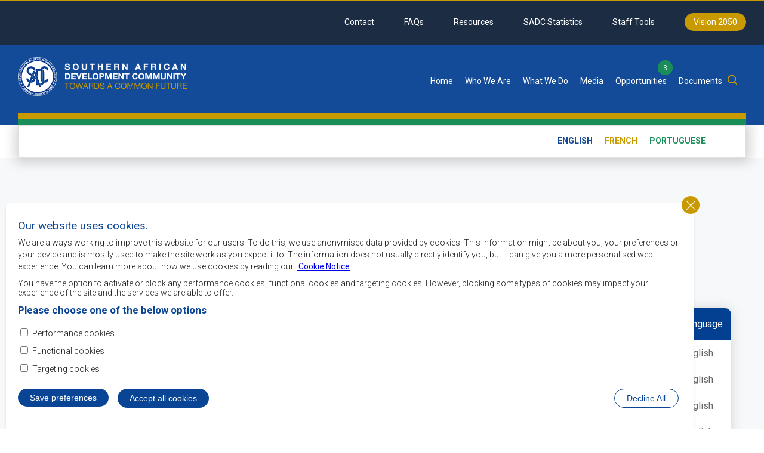

--- FILE ---
content_type: text/html; charset=UTF-8
request_url: https://www.sadc.int/document-type/sadc-guidelines
body_size: 18903
content:
<!DOCTYPE html>
<html lang="en" dir="ltr" prefix="og: https://ogp.me/ns#">
  <head>
    <meta charset="utf-8" />
<script>window.dataLayer = window.dataLayer || [];function gtag(){dataLayer.push(arguments)};gtag("js", new Date());gtag("set", "developer_id.dMDhkMT", true);gtag("config", "G-C1MLVYFKZR", {"groups":"default","page_placeholder":"PLACEHOLDER_page_location"});</script>
<link rel="canonical" href="https://www.sadc.int/document-type/sadc-guidelines" />
<link rel="mask-icon" href="" />
<meta name="Generator" content="Drupal 9 (https://www.drupal.org)" />
<meta name="MobileOptimized" content="width" />
<meta name="HandheldFriendly" content="true" />
<meta name="viewport" content="width=device-width, initial-scale=1.0" />
<style>div#sliding-popup, div#sliding-popup .eu-cookie-withdraw-banner, .eu-cookie-withdraw-tab {background: #ffffff} div#sliding-popup.eu-cookie-withdraw-wrapper { background: transparent; } #sliding-popup h1, #sliding-popup h2, #sliding-popup h3, #sliding-popup p, #sliding-popup label, #sliding-popup div, .eu-cookie-compliance-more-button, .eu-cookie-compliance-secondary-button, .eu-cookie-withdraw-tab { color: #1e1e1e;} .eu-cookie-withdraw-tab { border-color: #1e1e1e;}</style>
<link rel="icon" href="/sites/default/files/favicon.png" type="image/png" />
<link rel="alternate" hreflang="en" href="https://www.sadc.int/document-type/sadc-guidelines" />
<link rel="alternate" hreflang="pt-pt" href="https://www.sadc.int/pt-pt/document-type/directrizes-da-sadc" />
<script src="/sites/default/files/eu_cookie_compliance/eu_cookie_compliance.script.js?rufmfo" defer></script>

    <title>SADC Guidelines | SADC</title>
    <link rel="stylesheet" media="all" href="/core/assets/vendor/jquery.ui/themes/base/core.css?rufmfo" />
<link rel="stylesheet" media="all" href="/core/themes/stable/css/system/components/ajax-progress.module.css?rufmfo" />
<link rel="stylesheet" media="all" href="/core/themes/stable/css/system/components/align.module.css?rufmfo" />
<link rel="stylesheet" media="all" href="/core/themes/stable/css/system/components/autocomplete-loading.module.css?rufmfo" />
<link rel="stylesheet" media="all" href="/core/themes/stable/css/system/components/fieldgroup.module.css?rufmfo" />
<link rel="stylesheet" media="all" href="/core/themes/stable/css/system/components/container-inline.module.css?rufmfo" />
<link rel="stylesheet" media="all" href="/core/themes/stable/css/system/components/clearfix.module.css?rufmfo" />
<link rel="stylesheet" media="all" href="/core/themes/stable/css/system/components/details.module.css?rufmfo" />
<link rel="stylesheet" media="all" href="/core/themes/stable/css/system/components/hidden.module.css?rufmfo" />
<link rel="stylesheet" media="all" href="/core/themes/stable/css/system/components/item-list.module.css?rufmfo" />
<link rel="stylesheet" media="all" href="/core/themes/stable/css/system/components/js.module.css?rufmfo" />
<link rel="stylesheet" media="all" href="/core/themes/stable/css/system/components/nowrap.module.css?rufmfo" />
<link rel="stylesheet" media="all" href="/core/themes/stable/css/system/components/position-container.module.css?rufmfo" />
<link rel="stylesheet" media="all" href="/core/themes/stable/css/system/components/progress.module.css?rufmfo" />
<link rel="stylesheet" media="all" href="/core/themes/stable/css/system/components/reset-appearance.module.css?rufmfo" />
<link rel="stylesheet" media="all" href="/core/themes/stable/css/system/components/resize.module.css?rufmfo" />
<link rel="stylesheet" media="all" href="/core/themes/stable/css/system/components/sticky-header.module.css?rufmfo" />
<link rel="stylesheet" media="all" href="/core/themes/stable/css/system/components/system-status-counter.css?rufmfo" />
<link rel="stylesheet" media="all" href="/core/themes/stable/css/system/components/system-status-report-counters.css?rufmfo" />
<link rel="stylesheet" media="all" href="/core/themes/stable/css/system/components/system-status-report-general-info.css?rufmfo" />
<link rel="stylesheet" media="all" href="/core/themes/stable/css/system/components/tabledrag.module.css?rufmfo" />
<link rel="stylesheet" media="all" href="/core/themes/stable/css/system/components/tablesort.module.css?rufmfo" />
<link rel="stylesheet" media="all" href="/core/themes/stable/css/system/components/tree-child.module.css?rufmfo" />
<link rel="stylesheet" media="all" href="/modules/contrib/jquery_ui_accordion/jquery.ui/themes/base/accordion.css?rufmfo" />
<link rel="stylesheet" media="all" href="/core/themes/stable/css/views/views.module.css?rufmfo" />
<link rel="stylesheet" media="all" href="/core/themes/stable/css/core/dropbutton/dropbutton.css?rufmfo" />
<link rel="stylesheet" media="all" href="/modules/eu_cookie_compliance/css/eu_cookie_compliance.css?rufmfo" />
<link rel="stylesheet" media="all" href="/core/assets/vendor/jquery.ui/themes/base/theme.css?rufmfo" />
<link rel="stylesheet" media="all" href="/libraries/mmenu/dist/mmenu.css?rufmfo" />
<link rel="stylesheet" media="all" href="/modules/responsive_menu/css/responsive_menu.css?rufmfo" />
<link rel="stylesheet" media="all" href="/modules/contrib/calendar/css/calendar.css?rufmfo" />
<link rel="stylesheet" media="all" href="/modules/contrib/calendar/css/calendar_multiday.css?rufmfo" />
<link rel="stylesheet" media="all" href="/modules/contrib/status_messages/css/status_messages.css?rufmfo" />
<link rel="stylesheet" media="all" href="/themes/theme/css/grid.css?rufmfo" />
<link rel="stylesheet" media="all" href="/themes/theme/css/main.css?rufmfo" />

    
      <meta charset="utf-8">
      <meta name="viewport" content="width=device-width, initial-scale=1">
      <link rel="preconnect" href="https://fonts.googleapis.com">
      <link rel="preconnect" href="https://fonts.gstatic.com" crossorigin>
      <link href="https://fonts.googleapis.com/css2?family=Roboto:wght@300;400;700&display=swap" rel="stylesheet">
      
      <!-- Global site tag (gtag.js) - Google Analytics 
<script async src="https://www.googletagmanager.com/gtag/js?id=G-C1MLVYFKZR"></script>
<script>
  window.dataLayer = window.dataLayer || [];
  function gtag(){dataLayer.push(arguments);}
  gtag('js', new Date());

  gtag('config', 'G-C1MLVYFKZR');
</script>-->

      </head>
  <body class="route-entitytaxonomy-termcanonical path-taxonomy anonymous">
        <a href="#main-content" class="visually-hidden focusable skip-link">
      Skip to main content
    </a>
    
      <div class="dialog-off-canvas-main-canvas" data-off-canvas-main-canvas>
    <div class="layout-container" id="subpage">

    <div id="top-wrapper">
        <div id="top" class="section clearfix">
            <div class="container-fluid">
                    <div class="region region-top">
        <nav role="navigation" aria-labelledby="block-topmenu-menu" id="block-topmenu">
            
  <h2 class="visually-hidden" id="block-topmenu-menu">Top Menu</h2>
  

        
                <ul class="menu clearfix">
                                            <li class="menu-item clearfix">
                    <a href="/pages/contact" data-drupal-link-system-path="node/2884">Contact</a>
                                    </li>
                                            <li class="menu-item clearfix">
                    <a href="/faqs" data-drupal-link-system-path="faqs">FAQs</a>
                                    </li>
                                            <li class="menu-item clearfix">
                    <a href="/resources" data-drupal-link-system-path="resources">Resources</a>
                                    </li>
                                            <li class="menu-item clearfix">
                    <a href="/pages/sadc-statistics" data-drupal-link-system-path="node/3163">SADC Statistics</a>
                                    </li>
                                            <li class="menu-item clearfix">
                    <a href="/staff-tools" data-drupal-link-system-path="staff-tools">Staff Tools</a>
                                    </li>
                                            <li class="menu-item clearfix">
                    <a href="/pillars/regional-indicative-strategic-development-plan-2020-2030" class="vision" data-drupal-link-system-path="node/2857">Vision 2050</a>
                                    </li>
                    </ul>
    


  </nav>

    </div>

            </div>
        </div>

        <div id="header" class="section clearfix">
            <div class="container-fluid">
                <div class="row">

                    
                        <div class="region region-header">
        <div id="block-theme-branding" class="col-md-3 col-sm-4 col-xs-12 block block-system block-system-branding-block">
    
        
    <div class="block-content clearfix">
              <div class="logo">
      <a href="/" rel="home">
        <img src="/sites/default/files/sadc_logo.png" alt="Home" />
      </a>
    </div>
      <div class="slogan">
    <h3>
      
    </h3>
  </div>
    </div>
</div>
<div id="block-headerbottomgroup" class="col-md-9 col-sm-8 col-xs-12 clearfix block block-blockgroup block-block-groupheader-bottom-group">
    
        
    <div class="block-content clearfix">
                    <nav role="navigation" aria-labelledby="block-mainnavigation-2-menu" id="block-mainnavigation-2">
            
  <h2 class="visually-hidden" id="block-mainnavigation-2-menu">Main navigation</h2>
  

        
                <ul class="menu clearfix">
                                            <li class="menu-item clearfix">
                    <a href="/node" data-drupal-link-system-path="node">Home</a>
                                    </li>
                                            <li class="menu-item clearfix menu-item--expanded">
                    <span>Who We Are</span>
                                                                    <div class="dropdown-menu dropdown-level-0">
                                            <ul class="menu clearfix">
                                            <li class="menu-item clearfix menu-item--expanded">
                    <span>SADC Overview</span>
                                                                    <div class="dropdown-menu dropdown-level-0 dropdown-level-1">
                                            <ul class="menu clearfix">
                                            <li class="menu-item clearfix">
                    <a href="/pages/sadc-objectives" data-drupal-link-system-path="node/1327">SADC Objectives</a>
                                    </li>
                                            <li class="menu-item clearfix">
                    <a href="/pages/vision-mission-mandate" data-drupal-link-system-path="node/2646">Vision, Mission &amp; Mandate</a>
                                    </li>
                                            <li class="menu-item clearfix">
                    <a href="/pages/history-and-treaty" data-drupal-link-system-path="node/1328">History and Treaty</a>
                                    </li>
                                            <li class="menu-item clearfix">
                    <a href="/pages/sadc-common-agenda" data-drupal-link-system-path="node/1331">SADC Common Agenda</a>
                                    </li>
                    </ul>
    
                        </div>
                                    </li>
                                            <li class="menu-item clearfix menu-item--expanded">
                    <a href="/pages/development-cooperation" data-drupal-link-system-path="node/1341">Development Cooperation</a>
                                                                    <div class="dropdown-menu dropdown-level-0 dropdown-level-1">
                                            <ul class="menu clearfix">
                                            <li class="menu-item clearfix">
                    <a href="/pages/institutional-strengthening" data-drupal-link-system-path="node/2860">Institutional Strengthening</a>
                                    </li>
                                            <li class="menu-item clearfix">
                    <a href="/pages/windhoek-declaration" data-drupal-link-system-path="node/1342">Windhoek Declaration</a>
                                    </li>
                                            <li class="menu-item clearfix">
                    <a href="/pages/icp-partnership-dialogue" data-drupal-link-system-path="node/1343">ICP Partnership Dialogue</a>
                                    </li>
                    </ul>
    
                        </div>
                                    </li>
                                            <li class="menu-item clearfix menu-item--expanded">
                    <a href="/pages/continental-inter-regional-intergration" data-drupal-link-system-path="node/1338">Continental &amp; Inter-Regional Intergration</a>
                                                                    <div class="dropdown-menu dropdown-level-0 dropdown-level-1">
                                            <ul class="menu clearfix">
                                            <li class="menu-item clearfix">
                    <a href="/pages/sadc-african-union" data-drupal-link-system-path="node/1339">SADC &amp; the African Union</a>
                                    </li>
                                            <li class="menu-item clearfix">
                    <a href="/pages/tripartite-cooperation" data-drupal-link-system-path="node/1340">Tripartite Cooperation</a>
                                    </li>
                    </ul>
    
                        </div>
                                    </li>
                                            <li class="menu-item clearfix menu-item--expanded">
                    <span>SADC Leadership</span>
                                                                    <div class="dropdown-menu dropdown-level-0 dropdown-level-1">
                                            <ul class="menu clearfix">
                                            <li class="menu-item clearfix">
                    <a href="/sadc-chairperson" data-drupal-link-system-path="sadc-chairperson">SADC Chairperson</a>
                                    </li>
                                            <li class="menu-item clearfix">
                    <a href="/secretariat" data-drupal-link-system-path="secretariat">SADC Secretariat</a>
                                    </li>
                                            <li class="menu-item clearfix">
                    <a href="/directorates-and-units" data-drupal-link-system-path="directorates-and-units">Directorates and Units</a>
                                    </li>
                    </ul>
    
                        </div>
                                    </li>
                                            <li class="menu-item clearfix">
                    <a href="/member-states" data-drupal-link-system-path="member-states">Member States</a>
                                    </li>
                                            <li class="menu-item clearfix">
                    <a href="/pages/sadc-brand-corporate-identity" data-drupal-link-system-path="node/2286">SADC Brand &amp; Corporate Identity</a>
                                    </li>
                                            <li class="menu-item clearfix">
                    <a href="/sadc-strategic-documents" data-drupal-link-system-path="sadc-strategic-documents">Strategic Documents</a>
                                    </li>
                                            <li class="menu-item clearfix">
                    <a href="/institutions" data-drupal-link-system-path="institutions">Institutions</a>
                                    </li>
                                            <li class="menu-item clearfix">
                    <a href="/services-and-centres" data-drupal-link-system-path="services-and-centres">Services and Centres</a>
                                    </li>
                                            <li class="menu-item clearfix">
                    <a href="/integration-milestones" data-drupal-link-system-path="integration-milestones">Integration Milestones</a>
                                    </li>
                    </ul>
    
                        </div>
                                    </li>
                                            <li class="menu-item clearfix menu-item--expanded">
                    <span class="what-we-do">What We Do</span>
                                                                    <div class="dropdown-menu dropdown-level-0 dropdown-level-1">
                                            <ul class="menu clearfix">
                                            <li class="menu-item clearfix menu-item--expanded">
                    <a href="/pillars/regional-indicative-strategic-development-plan-2020-2030" data-drupal-link-system-path="node/2857">Regional Indicative Strategic Development Plan 2020-2030</a>
                                                                    <div class="dropdown-menu dropdown-level-0 dropdown-level-1">
                                            <ul class="menu clearfix">
                                            <li class="menu-item clearfix">
                    <a href="/pillars/vision-and-mission-risdp-2020-2030" data-drupal-link-system-path="node/2285">SADC Vision and Mission</a>
                                    </li>
                                            <li class="menu-item clearfix">
                    <a href="/pillars/foundation" data-drupal-link-system-path="node/2865">Foundation</a>
                                    </li>
                                            <li class="menu-item clearfix">
                    <a href="/pillars/pillars" data-drupal-link-system-path="node/2866">Pillars</a>
                                    </li>
                                            <li class="menu-item clearfix">
                    <a href="/pillars/cross-cutting-issues-0" data-drupal-link-system-path="node/2867">Cross-Cutting Issues</a>
                                    </li>
                    </ul>
    
                        </div>
                                    </li>
                                            <li class="menu-item clearfix menu-item--expanded">
                    <a href="/pillars/peace-security-good-governance" data-drupal-link-system-path="node/2358">Peace, Security &amp; Good Governance</a>
                                                                    <div class="dropdown-menu dropdown-level-0 dropdown-level-1">
                                            <ul class="menu clearfix">
                                            <li class="menu-item clearfix">
                    <a href="/pillars/politics-and-diplomacy" data-drupal-link-system-path="node/2347">Politics and Diplomacy</a>
                                    </li>
                                            <li class="menu-item clearfix">
                    <a href="/pillars/defence" data-drupal-link-system-path="node/2348">Defence</a>
                                    </li>
                                            <li class="menu-item clearfix">
                    <a href="/pillars/police-sarpcco" data-drupal-link-system-path="node/2349">Police (SARPCCO)</a>
                                    </li>
                                            <li class="menu-item clearfix">
                    <a href="/pillars/state-security" data-drupal-link-system-path="node/2350">State Security</a>
                                    </li>
                                            <li class="menu-item clearfix">
                    <a href="/pillars/public-security" data-drupal-link-system-path="node/2868">Public Security</a>
                                    </li>
                                            <li class="menu-item clearfix">
                    <a href="/peace-security-good-governance-programmes" data-drupal-link-system-path="peace-security-good-governance-programmes">Programmes and Projects</a>
                                    </li>
                    </ul>
    
                        </div>
                                    </li>
                                            <li class="menu-item clearfix menu-item--expanded">
                    <a href="/pillars/industrial-development-market-integration" data-drupal-link-system-path="node/2352">Industrial Development &amp; Market Integration</a>
                                                                    <div class="dropdown-menu dropdown-level-0 dropdown-level-1">
                                            <ul class="menu clearfix">
                                            <li class="menu-item clearfix">
                    <a href="/pillars/industrialisation" data-drupal-link-system-path="node/2366">Industrialisation</a>
                                    </li>
                                            <li class="menu-item clearfix">
                    <a href="/pillars/value-chains" data-drupal-link-system-path="node/2861">Value Chains</a>
                                    </li>
                                            <li class="menu-item clearfix">
                    <a href="/pillars/trade" data-drupal-link-system-path="node/2862">Trade</a>
                                    </li>
                                            <li class="menu-item clearfix">
                    <a href="/pillars/standards-quality-infrastructure" data-drupal-link-system-path="node/2368">Standards &amp; Quality Infrastructure</a>
                                    </li>
                                            <li class="menu-item clearfix">
                    <a href="/pillars/science-technology" data-drupal-link-system-path="node/2353">Science &amp; Technology</a>
                                    </li>
                                            <li class="menu-item clearfix">
                    <a href="/pillars/customs" data-drupal-link-system-path="node/2418">Customs</a>
                                    </li>
                                            <li class="menu-item clearfix">
                    <a href="/pillars/finance" data-drupal-link-system-path="node/2354">Finance</a>
                                    </li>
                                            <li class="menu-item clearfix">
                    <a href="/pillars/investment" data-drupal-link-system-path="node/2364">Investment</a>
                                    </li>
                                            <li class="menu-item clearfix">
                    <a href="/pillars/macro-economic-convergence" data-drupal-link-system-path="node/2359">Macro-Economic Convergence</a>
                                    </li>
                                            <li class="menu-item clearfix">
                    <a href="/industrial-development-and-market-integration-programmes" data-drupal-link-system-path="industrial-development-and-market-integration-programmes">Programmes and Projects</a>
                                    </li>
                    </ul>
    
                        </div>
                                    </li>
                                            <li class="menu-item clearfix menu-item--expanded">
                    <a href="/pillars/infrastructure-development-support-regional-integration" data-drupal-link-system-path="node/2371">Infrastructure Development in Support of Regional Integration</a>
                                                                    <div class="dropdown-menu dropdown-level-0 dropdown-level-1">
                                            <ul class="menu clearfix">
                                            <li class="menu-item clearfix">
                    <a href="/pillars/energy" data-drupal-link-system-path="node/2372">Energy</a>
                                    </li>
                                            <li class="menu-item clearfix">
                    <a href="/pillars/water" data-drupal-link-system-path="node/2373">Water</a>
                                    </li>
                                            <li class="menu-item clearfix">
                    <a href="/pillars/ict-telecommunications" data-drupal-link-system-path="node/2374">ICT &amp; Telecommunications</a>
                                    </li>
                                            <li class="menu-item clearfix">
                    <a href="/pillars/transport" data-drupal-link-system-path="node/2380">Transport</a>
                                    </li>
                                            <li class="menu-item clearfix">
                    <a href="/pillars/meteorology" data-drupal-link-system-path="node/2376">Meteorology</a>
                                    </li>
                                            <li class="menu-item clearfix">
                    <a href="/infrastructure-development-in-support-of-regional-integration-programmes" data-drupal-link-system-path="infrastructure-development-in-support-of-regional-integration-programmes">Programmes and Projects</a>
                                    </li>
                    </ul>
    
                        </div>
                                    </li>
                                            <li class="menu-item clearfix menu-item--expanded">
                    <a href="/pillars/social-human-capital-development" data-drupal-link-system-path="node/2385">Social &amp; Human Capital Development</a>
                                                                    <div class="dropdown-menu dropdown-level-0 dropdown-level-1">
                                            <ul class="menu clearfix">
                                            <li class="menu-item clearfix">
                    <a href="/pillars/employment-labour-0" data-drupal-link-system-path="node/2386">Employment &amp; Labour</a>
                                    </li>
                                            <li class="menu-item clearfix">
                    <a href="/pillars/education-skills-development" data-drupal-link-system-path="node/2387">Education &amp; Skills Development</a>
                                    </li>
                                            <li class="menu-item clearfix">
                    <a href="/pillars/health-and-nutrition" data-drupal-link-system-path="node/2388">Health and Nutrition</a>
                                    </li>
                                            <li class="menu-item clearfix">
                    <a href="/pillars/hiv-aids" data-drupal-link-system-path="node/2392">HIV &amp; AIDS</a>
                                    </li>
                                            <li class="menu-item clearfix">
                    <a href="/pillars/elderly-disability-and-youth" data-drupal-link-system-path="node/2393">Elderly, Disability and Youth</a>
                                    </li>
                                            <li class="menu-item clearfix">
                    <a href="/social-and-human-capital-development-programmes" data-drupal-link-system-path="social-and-human-capital-development-programmes">Programmes and Projects</a>
                                    </li>
                    </ul>
    
                        </div>
                                    </li>
                                            <li class="menu-item clearfix menu-item--expanded">
                    <a href="/pillars/gender-equality-women-empowerment" data-drupal-link-system-path="node/2395">Gender Equality &amp; Women Empowerment</a>
                                                                    <div class="dropdown-menu dropdown-level-0 dropdown-level-1">
                                            <ul class="menu clearfix">
                                            <li class="menu-item clearfix">
                    <a href="/pillars/gender-mainstreaming" data-drupal-link-system-path="node/2396">Gender Mainstreaming</a>
                                    </li>
                                            <li class="menu-item clearfix">
                    <a href="/pillars/violence-basee-sur-le-genre-vbg" data-drupal-link-system-path="node/2397">Gender Based Violence</a>
                                    </li>
                                            <li class="menu-item clearfix">
                    <a href="/pillars/women-economic-empowerment-programme" data-drupal-link-system-path="node/2398">Women Economic Empowerment Programme</a>
                                    </li>
                                            <li class="menu-item clearfix">
                    <a href="/pillars/women-politics-decision-making" data-drupal-link-system-path="node/2399">Women in Politics &amp; Decision-Making</a>
                                    </li>
                                            <li class="menu-item clearfix">
                    <a href="/gender-equality-and-women-empowerment-programmes" data-drupal-link-system-path="gender-equality-and-women-empowerment-programmes">Programmes and Projects</a>
                                    </li>
                    </ul>
    
                        </div>
                                    </li>
                                            <li class="menu-item clearfix menu-item--expanded">
                    <a href="/pillars/food-agriculture-natural-resources" data-drupal-link-system-path="node/2401">Food, Agriculture &amp; Natural Resources</a>
                                                                    <div class="dropdown-menu dropdown-level-0 dropdown-level-1">
                                            <ul class="menu clearfix">
                                            <li class="menu-item clearfix">
                    <a href="/pillars/food-security" data-drupal-link-system-path="node/2402">Food Security</a>
                                    </li>
                                            <li class="menu-item clearfix">
                    <a href="/pillars/natural-resources-and-wildlife" data-drupal-link-system-path="node/2403">Natural Resources and Wildlife</a>
                                    </li>
                                            <li class="menu-item clearfix">
                    <a href="/pillars/tourism" data-drupal-link-system-path="node/2409">Tourism</a>
                                    </li>
                                            <li class="menu-item clearfix">
                    <a href="/pillars/environment-climate-change-0" data-drupal-link-system-path="node/2935">Environment &amp; Climate Change</a>
                                    </li>
                                            <li class="menu-item clearfix">
                    <a href="/pillars/crop-production" data-drupal-link-system-path="node/2410">Crop Production</a>
                                    </li>
                                            <li class="menu-item clearfix">
                    <a href="/pillars/livestock-production" data-drupal-link-system-path="node/2411">Livestock Production</a>
                                    </li>
                                            <li class="menu-item clearfix">
                    <a href="/food-agriculture-and-natural-resources-programmes" data-drupal-link-system-path="food-agriculture-and-natural-resources-programmes">Programmes and Projects</a>
                                    </li>
                    </ul>
    
                        </div>
                                    </li>
                                            <li class="menu-item clearfix menu-item--expanded">
                    <a href="/pillars/environment-climate-change" data-drupal-link-system-path="node/2413">Environment &amp; Climate Change</a>
                                                                    <div class="dropdown-menu dropdown-level-0 dropdown-level-1">
                                            <ul class="menu clearfix">
                                            <li class="menu-item clearfix">
                    <a href="/environment-and-climate-change-programmes" data-drupal-link-system-path="environment-and-climate-change-programmes">Programmes and Projects</a>
                                    </li>
                    </ul>
    
                        </div>
                                    </li>
                                            <li class="menu-item clearfix menu-item--expanded">
                    <a href="/pillars/disaster-risk-management" data-drupal-link-system-path="node/2400">Disaster Risk Management</a>
                                                                    <div class="dropdown-menu dropdown-level-0 dropdown-level-1">
                                            <ul class="menu clearfix">
                                            <li class="menu-item clearfix">
                    <a href="/disaster-risk-management-programmes" data-drupal-link-system-path="disaster-risk-management-programmes">Programmes and Projects</a>
                                    </li>
                    </ul>
    
                        </div>
                                    </li>
                                            <li class="menu-item clearfix menu-item--expanded">
                    <a href="/pillars/youth-development-empowerment" data-drupal-link-system-path="node/2863">Youth Development &amp; Empowerment</a>
                                                                    <div class="dropdown-menu dropdown-level-0 dropdown-level-1">
                                            <ul class="menu clearfix">
                                            <li class="menu-item clearfix">
                    <a href="/youth-development-and-empowerment-programmes" data-drupal-link-system-path="youth-development-and-empowerment-programmes">Programmes and Projects</a>
                                    </li>
                    </ul>
    
                        </div>
                                    </li>
                                            <li class="menu-item clearfix">
                    <a href="/project-portfolio" data-drupal-link-system-path="project-portfolio">SADC Project Portfolio</a>
                                    </li>
                                            <li class="menu-item clearfix">
                    <a href="/completed-projects" data-drupal-link-system-path="completed-projects">Completed Projects</a>
                                    </li>
                    </ul>
    
                        </div>
                                    </li>
                                            <li class="menu-item clearfix menu-item--expanded">
                    <span>Media</span>
                                                                    <div class="dropdown-menu dropdown-level-0 dropdown-level-1">
                                            <ul class="menu clearfix">
                                            <li class="menu-item clearfix menu-item--expanded">
                    <span>Multimedia</span>
                                                                    <div class="dropdown-menu dropdown-level-0 dropdown-level-1">
                                            <ul class="menu clearfix">
                                            <li class="menu-item clearfix">
                    <a href="/audio-gallery" data-drupal-link-system-path="audio-gallery">Audio Library</a>
                                    </li>
                                            <li class="menu-item clearfix">
                    <a href="/photo-library" data-drupal-link-system-path="photo-library">Photo Gallery</a>
                                    </li>
                                            <li class="menu-item clearfix">
                    <a href="/video-gallery" data-drupal-link-system-path="video-gallery">Video Gallery</a>
                                    </li>
                    </ul>
    
                        </div>
                                    </li>
                                            <li class="menu-item clearfix">
                    <a href="/latest-news" data-drupal-link-system-path="latest-news">News</a>
                                    </li>
                                            <li class="menu-item clearfix">
                    <a href="/events-calendar" data-drupal-link-system-path="events-calendar">Events</a>
                                    </li>
                                            <li class="menu-item clearfix">
                    <a href="/media-releases-and-statements" data-drupal-link-system-path="media-releases-and-statements">Media Releases and Statements</a>
                                    </li>
                                            <li class="menu-item clearfix">
                    <a href="/speeches-communiques" data-drupal-link-system-path="speeches-communiques">Speeches and Communiques</a>
                                    </li>
                                            <li class="menu-item clearfix">
                    <a href="/success-stories" data-drupal-link-system-path="success-stories">Success Stories</a>
                                    </li>
                                            <li class="menu-item clearfix">
                    <a href="/newsletters" data-drupal-link-system-path="newsletters">Newsletters</a>
                                    </li>
                                            <li class="menu-item clearfix">
                    <a href="/media-coordinators" data-drupal-link-system-path="media-coordinators">Media Coordinators</a>
                                    </li>
                                            <li class="menu-item clearfix">
                    <a href="/pages/travel-sadc-region" data-drupal-link-system-path="node/4319">Travel to the SADC Region</a>
                                    </li>
                    </ul>
    
                        </div>
                                    </li>
                                            <li class="menu-item clearfix menu-item--expanded">
                    <span class="opportunities">Opportunities</span>
                                                                    <div class="dropdown-menu dropdown-level-0 dropdown-level-1">
                                            <ul class="menu clearfix">
                                            <li class="menu-item clearfix menu-item--expanded">
                    <span>Procurement</span>
                                                                    <div class="dropdown-menu dropdown-level-0 dropdown-level-1">
                                            <ul class="menu clearfix">
                                            <li class="menu-item clearfix">
                    <a href="/procurement-opportunities" data-drupal-link-system-path="procurement-opportunities">Open Procurement Opportunities</a>
                                    </li>
                                            <li class="menu-item clearfix">
                    <a href="/grant-opportunities" data-drupal-link-system-path="grant-opportunities">Grant Opportunities</a>
                                    </li>
                                            <li class="menu-item clearfix">
                    <a href="/closed-procurement-opportunities" data-drupal-link-system-path="closed-procurement-opportunities">Closed Tenders/Opportunities</a>
                                    </li>
                                            <li class="menu-item clearfix">
                    <a href="/shortlist-notice" data-drupal-link-system-path="shortlist-notice">Shortlist Notice</a>
                                    </li>
                                            <li class="menu-item clearfix">
                    <a href="/awarded-contracts" data-drupal-link-system-path="awarded-contracts">Awarded Contracts</a>
                                    </li>
                                            <li class="menu-item clearfix">
                    <a href="/awarded-grants-contract" data-drupal-link-system-path="awarded-grants-contract">Awarded Grants Contracts</a>
                                    </li>
                                            <li class="menu-item clearfix">
                    <a href="/cancellation-notice" data-drupal-link-system-path="cancellation-notice">Cancellation Notice for Tenders</a>
                                    </li>
                                            <li class="menu-item clearfix">
                    <a href="/grants-annexes" data-drupal-link-system-path="grants-annexes">Grants Annexes Index Structure</a>
                                    </li>
                                            <li class="menu-item clearfix">
                    <a href="/procurement-documents" data-drupal-link-system-path="procurement-documents">Procurement Documents</a>
                                    </li>
                    </ul>
    
                        </div>
                                    </li>
                                            <li class="menu-item clearfix menu-item--expanded">
                    <span>Employment</span>
                                                                    <div class="dropdown-menu dropdown-level-0 dropdown-level-1">
                                            <ul class="menu clearfix">
                                            <li class="menu-item clearfix">
                    <a href="/vacancies" data-drupal-link-system-path="vacancies">Open Vacancies</a>
                                    </li>
                                            <li class="menu-item clearfix">
                    <a href="/closed-vacancies" data-drupal-link-system-path="closed-vacancies">Closed Vacancies</a>
                                    </li>
                    </ul>
    
                        </div>
                                    </li>
                                            <li class="menu-item clearfix">
                    <a href="/training" data-drupal-link-system-path="training">Training</a>
                                    </li>
                                            <li class="menu-item clearfix">
                    <a href="/competitions" data-drupal-link-system-path="competitions">Competitions</a>
                                    </li>
                    </ul>
    
                        </div>
                                    </li>
                                            <li class="menu-item clearfix menu-item--expanded">
                    <span>Documents</span>
                                                                    <div class="dropdown-menu dropdown-level-0 dropdown-level-1">
                                            <ul class="menu clearfix">
                                            <li class="menu-item clearfix">
                    <a href="/annual-corporate-plan" data-drupal-link-system-path="annual-corporate-plan">Annual Corporate Plan</a>
                                    </li>
                                            <li class="menu-item clearfix">
                    <a href="/annual-reports" data-drupal-link-system-path="annual-reports">Annual Reports</a>
                                    </li>
                                            <li class="menu-item clearfix">
                    <a href="/brochures" data-drupal-link-system-path="brochures">Brochures</a>
                                    </li>
                                            <li class="menu-item clearfix">
                    <a href="/charters" data-drupal-link-system-path="charters">Charters</a>
                                    </li>
                                            <li class="menu-item clearfix">
                    <a href="/declarations" data-drupal-link-system-path="declarations">Declarations</a>
                                    </li>
                                            <li class="menu-item clearfix">
                    <a href="/media-releases-and-statements" data-drupal-link-system-path="media-releases-and-statements">Media Releases and Statements</a>
                                    </li>
                                            <li class="menu-item clearfix">
                    <a href="/memoranda-of-understanding" data-drupal-link-system-path="memoranda-of-understanding">Memoranda of Understanding</a>
                                    </li>
                                            <li class="menu-item clearfix">
                    <a href="/monthly-harmonised-consumer-price-index" data-drupal-link-system-path="monthly-harmonised-consumer-price-index">Monthly Harmonised Consumer Price Index</a>
                                    </li>
                                            <li class="menu-item clearfix">
                    <a href="/newsletters" data-drupal-link-system-path="newsletters">Newsletters</a>
                                    </li>
                                            <li class="menu-item clearfix">
                    <a href="/other-documents" data-drupal-link-system-path="other-documents">Other Documents</a>
                                    </li>
                                            <li class="menu-item clearfix">
                    <a href="/pacts" data-drupal-link-system-path="pacts">Pacts</a>
                                    </li>
                                            <li class="menu-item clearfix">
                    <a href="/regional-codes-policies" data-drupal-link-system-path="regional-codes-policies">Regional Codes &amp; Policies</a>
                                    </li>
                                            <li class="menu-item clearfix">
                    <a href="/sadc-guidelines" data-drupal-link-system-path="sadc-guidelines">SADC Guidelines</a>
                                    </li>
                                            <li class="menu-item clearfix">
                    <a href="/sadc-monitoring-and-evaluation-reports" data-drupal-link-system-path="sadc-monitoring-and-evaluation-reports">SADC Monitoring and Evaluation Reports</a>
                                    </li>
                                            <li class="menu-item clearfix">
                    <a href="/sadc-protocols" data-drupal-link-system-path="sadc-protocols">SADC Protocols</a>
                                    </li>
                                            <li class="menu-item clearfix">
                    <a href="/sadc-strategic-documents" data-drupal-link-system-path="sadc-strategic-documents">SADC Strategic Documents</a>
                                    </li>
                                            <li class="menu-item clearfix">
                    <a href="/sadc-technical-and-thematic-reports" data-drupal-link-system-path="sadc-technical-and-thematic-reports">SADC Technical and Thematic Reports</a>
                                    </li>
                                            <li class="menu-item clearfix">
                    <a href="/sadc-treaty" data-drupal-link-system-path="sadc-treaty">SADC Treaty</a>
                                    </li>
                                            <li class="menu-item clearfix">
                    <a href="/speeches-communiques" data-drupal-link-system-path="speeches-communiques">Speeches &amp; Communiques</a>
                                    </li>
                                            <li class="menu-item clearfix">
                    <a href="/summit-council-records" data-drupal-link-system-path="summit-council-records">Summit &amp; Council Records</a>
                                    </li>
                    </ul>
    
                        </div>
                                    </li>
                    </ul>
    


  </nav>
<div id="block-responsivemenumobileicon" class="responsive-menu-toggle-wrapper responsive-menu-toggle block block-responsive-menu block-responsive-menu-toggle">
    
        
    <div class="block-content clearfix">
                    <a id="toggle-icon" class="toggle responsive-menu-toggle-icon" title="Menu" href="#off-canvas">
  <span class="icon"></span><span class="label">Menu</span>
</a>
            </div>
</div>
<div class="search-block-form block block-search container-inline" data-drupal-selector="search-block-form" id="block-theme-search" role="search">
    
        
            <div class="form-content-wrapper">
            <form action="/search/node" method="get" id="search-block-form" accept-charset="UTF-8">
  <div class="js-form-item form-item js-form-type-search form-item-keys js-form-item-keys form-no-label">
      <label for="edit-keys" class="visually-hidden">Search</label>
        <input title="Enter the terms you wish to search for." placeholder="Search..." data-drupal-selector="edit-keys" type="search" id="edit-keys" name="keys" value="" size="15" maxlength="128" class="form-search" />

        </div>
<div data-drupal-selector="edit-actions" class="form-actions js-form-wrapper form-wrapper" id="edit-actions"><input data-drupal-selector="edit-submit" type="submit" id="edit-submit" value="Search" class="button js-form-submit form-submit" />
</div>

</form>

        </div>
        <div class="form-icon"></div>
</div>

            </div>
</div>

    </div>


                </div>
            </div>
        </div>
    </div>
  
    <div id="language" class="section clearfix">
        <div class="container-fluid">
                <div class="region region-language">
        <div id="block-dropdownlanguage" class="block block-dropdown-language block-dropdown-languagelanguage-interface">
    
        
    <div class="block-content clearfix">
                      <div class="dropbutton-wrapper"><div class="dropbutton-widget"><ul class="dropdown-language-item dropbutton"><li class="en"><span class="language-link active-language">English</span></li><li class="fr"><a href="/fr/taxonomy/term/7" class="language-link" hreflang="fr">French</a></li><li class="pt-pt"><a href="/pt-pt/document-type/directrizes-da-sadc" class="language-link" hreflang="pt-pt">Portuguese</a></li></ul></div></div>
            </div>
</div>

    </div>

        </div>
    </div>
    
  <div id="content-top" class="section clearfix">
    <div class="container">
          <div class="region region-content-top">
        <div id="block-breadcrumbs" class="block block-system block-system-breadcrumb-block">
    
        
    <div class="block-content clearfix">
                      <nav role="navigation" aria-labelledby="system-breadcrumb">
    <h2 id="system-breadcrumb" class="visually-hidden">Breadcrumb</h2>
    <ol>
          <li>
                  <a href="/">Home</a>
              </li>
          <li>
                  Document Type
              </li>
          <li>
                  SADC Guidelines
              </li>
        </ol>
  </nav>

            </div>
</div>

    </div>

    </div>
  </div>

  <div id="wrapper">

    <div id="content" class="section clearfix">

      <div id="page-title" class="section clearfix">
        <div class="container">
          <div class="row">
                <div class="region region-page-title">
        <div id="block-pagetitle" class="block block-core block-page-title-block">
    
        
    <div class="block-content clearfix">
                    
  <h1>SADC Guidelines</h1>


            </div>
</div>

    </div>

          </div>
        </div>
      </div>

      <div class="container">
        <div class="row">

          <div class="content-wrapper">
            

            

            

            <a id="main-content" tabindex="-1"></a>

                <div class="region region-content">
        <div data-drupal-messages-fallback class="hidden"></div>
<div id="block-theme-content" class="block block-system block-system-main-block">
    
        
    <div class="block-content clearfix">
                    <div class="grid-type-seven view view-documents-taxonomy-term view-id-documents_taxonomy_term view-display-id-page_1 js-view-dom-id-1eb8bcbb5d9799d456d94f7afc5e670556e82ad318a0be338961c34dc4ad15b4">
    
        
            <div class="view-header clearfix">
            <div>
  
    
  
</div>

        </div>
            
            <div class="view-content clearfix">
            <table class="cols-3">
        <thead>
      <tr>
                                                  <th id="view-title-table-column" class="views-field views-field-title" scope="col">Title</th>
                                                  <th id="view-field-document-table-column" class="views-field views-field-field-document" scope="col">Download File</th>
                                                  <th id="view-langcode-table-column" class="views-field views-field-langcode" scope="col">Language</th>
              </tr>
    </thead>
    <tbody>
          <tr>
                                                                                        <td headers="view-title-table-column" class="views-field views-field-title"><a href="/document/sadc-school-health-and-nutrition-toolkit-resource-education-sector" hreflang="en">SADC SCHOOL HEALTH AND NUTRITION TOOLKIT A RESOURCE FOR THE EDUCATION SECTOR</a>          </td>
                                                                                        <td headers="view-field-document-table-column" class="views-field views-field-field-document">

<span  class="file file--mime-application-pdf file--application-pdf">
    <a href="/file/11364/download?token=Zy9Kk6Wg" type="application/pdf; length=22423895">Download</a>
    <span class="file-size">(21.39 MB)</span>
</span>
          </td>
                                                                                        <td headers="view-langcode-table-column" class="views-field views-field-langcode">English          </td>
              </tr>
          <tr>
                                                                                        <td headers="view-title-table-column" class="views-field views-field-title"><a href="/document/sadc-commucations-and-media-policy" hreflang="en">SADC COMMUCATIONS AND MEDIA POLICY</a>          </td>
                                                                                        <td headers="view-field-document-table-column" class="views-field views-field-field-document">

<span  class="file file--mime-application-pdf file--application-pdf">
    <a href="/file/10851/download?token=-qqiNJlQ" type="application/pdf; length=732601">Download</a>
    <span class="file-size">(715.43 KB)</span>
</span>
          </td>
                                                                                        <td headers="view-langcode-table-column" class="views-field views-field-langcode">English          </td>
              </tr>
          <tr>
                                                                                        <td headers="view-title-table-column" class="views-field views-field-title"><a href="/document/media-tool-kit-sadc-regional-integration-enhancing-role-media-shaping-sadc-development" hreflang="en">MEDIA TOOL KIT - SADC Regional Integration enhancing the role of the media in shaping the SADC development agenda</a>          </td>
                                                                                        <td headers="view-field-document-table-column" class="views-field views-field-field-document">

<span  class="file file--mime-application-pdf file--application-pdf">
    <a href="/file/10520/download?token=mgfcR_JK" type="application/pdf; length=4145259">Download</a>
    <span class="file-size">(3.95 MB)</span>
</span>
          </td>
                                                                                        <td headers="view-langcode-table-column" class="views-field views-field-langcode">English          </td>
              </tr>
          <tr>
                                                                                        <td headers="view-title-table-column" class="views-field views-field-title"><a href="/document/sadc-regional-guideline-forest-fire-management-ffm" hreflang="en">SADC REGIONAL GUIDELINE FOR FOREST FIRE MANAGEMENT (FFM)</a>          </td>
                                                                                        <td headers="view-field-document-table-column" class="views-field views-field-field-document">

<span  class="file file--mime-application-pdf file--application-pdf">
    <a href="/file/9660/download?token=Y9jjVBjx" type="application/pdf; length=7639932">Download</a>
    <span class="file-size">(7.29 MB)</span>
</span>
          </td>
                                                                                        <td headers="view-langcode-table-column" class="views-field views-field-langcode">English          </td>
              </tr>
          <tr>
                                                                                        <td headers="view-title-table-column" class="views-field views-field-title"><a href="/document/sadc-region-al-guideline-participatory-forest-management-pfm" hreflang="en">SADC REGION AL GUIDELINE FOR PARTICIPATORY FOREST MANAGEMENT (PFM)</a>          </td>
                                                                                        <td headers="view-field-document-table-column" class="views-field views-field-field-document">

<span  class="file file--mime-application-pdf file--application-pdf">
    <a href="/file/9654/download?token=CzHzWNRi" type="application/pdf; length=2630009">Download</a>
    <span class="file-size">(2.51 MB)</span>
</span>
          </td>
                                                                                        <td headers="view-langcode-table-column" class="views-field views-field-langcode">English          </td>
              </tr>
          <tr>
                                                                                        <td headers="view-title-table-column" class="views-field views-field-title"><a href="/document/sadc-regional-forest-information-system-rfis" hreflang="en">SADC REGIONAL FOREST INFORMATION SYSTEM (RFIS)</a>          </td>
                                                                                        <td headers="view-field-document-table-column" class="views-field views-field-field-document">

<span  class="file file--mime-application-pdf file--application-pdf">
    <a href="/file/9651/download?token=4QlbyBKG" type="application/pdf; length=8379991">Download</a>
    <span class="file-size">(7.99 MB)</span>
</span>
          </td>
                                                                                        <td headers="view-langcode-table-column" class="views-field views-field-langcode">English          </td>
              </tr>
          <tr>
                                                                                        <td headers="view-title-table-column" class="views-field views-field-title"><a href="/document/compendium-sadc-investment-projects" hreflang="en">COMPENDIUM OF  SADC INVESTMENT PROJECTS</a>          </td>
                                                                                        <td headers="view-field-document-table-column" class="views-field views-field-field-document">

<span  class="file file--mime-application-pdf file--application-pdf">
    <a href="/file/9185/download?token=Rk6l2oh3" type="application/pdf; length=6953272">Download</a>
    <span class="file-size">(6.63 MB)</span>
</span>
          </td>
                                                                                        <td headers="view-langcode-table-column" class="views-field views-field-langcode">English          </td>
              </tr>
          <tr>
                                                                                        <td headers="view-title-table-column" class="views-field views-field-title"><a href="/document/investing-sadc-region-practical-guide" hreflang="en">INVESTING IN SADC REGION-PRACTICAL GUIDE</a>          </td>
                                                                                        <td headers="view-field-document-table-column" class="views-field views-field-field-document">

<span  class="file file--mime-application-pdf file--application-pdf">
    <a href="/file/9184/download?token=lUo2h79u" type="application/pdf; length=24336675">Download</a>
    <span class="file-size">(23.21 MB)</span>
</span>
          </td>
                                                                                        <td headers="view-langcode-table-column" class="views-field views-field-langcode">English          </td>
              </tr>
          <tr>
                                                                                        <td headers="view-title-table-column" class="views-field views-field-title"><a href="/document/guidelines-multilateral-environmental-agreements" hreflang="en">Guidelines for Multilateral  Environmental Agreements</a>          </td>
                                                                                        <td headers="view-field-document-table-column" class="views-field views-field-field-document">

<span  class="file file--mime-application-pdf file--application-pdf">
    <a href="/file/9158/download?token=0s9pgO71" type="application/pdf; length=1839926">Download</a>
    <span class="file-size">(1.75 MB)</span>
</span>
          </td>
                                                                                        <td headers="view-langcode-table-column" class="views-field views-field-langcode">English          </td>
              </tr>
          <tr>
                                                                                        <td headers="view-title-table-column" class="views-field views-field-title"><a href="/document/en-regional-multi-hazard-planning-framework" hreflang="en">EN - Regional Multi Hazard Planning Framework</a>          </td>
                                                                                        <td headers="view-field-document-table-column" class="views-field views-field-field-document">

<span  class="file file--mime-application-pdf file--application-pdf">
    <a href="/file/8512/download?token=DMPz2exV" type="application/pdf; length=2172391">Download</a>
    <span class="file-size">(2.07 MB)</span>
</span>
          </td>
                                                                                        <td headers="view-langcode-table-column" class="views-field views-field-langcode">English          </td>
              </tr>
          <tr>
                                                                                        <td headers="view-title-table-column" class="views-field views-field-title"><a href="/document/sadc-communication-and-promotional-strategy-french" hreflang="en">SADC Communication and Promotional Strategy - FRENCH</a>          </td>
                                                                                        <td headers="view-field-document-table-column" class="views-field views-field-field-document">

<span  class="file file--mime-application-pdf file--application-pdf">
    <a href="/file/8047/download?token=DjxS5OSu" type="application/pdf; length=4761267">Download</a>
    <span class="file-size">(4.54 MB)</span>
</span>
          </td>
                                                                                        <td headers="view-langcode-table-column" class="views-field views-field-langcode">English          </td>
              </tr>
          <tr>
                                                                                        <td headers="view-title-table-column" class="views-field views-field-title"><a href="/document/portuguese-sadc-regional-guidelines-regulations-breastmilk" hreflang="en">Portuguese - SADC Regional Guidelines For The Regulations Breastmilk</a>          </td>
                                                                                        <td headers="view-field-document-table-column" class="views-field views-field-field-document">

<span  class="file file--mime-application-pdf file--application-pdf">
    <a href="/file/7280/download?token=A1bntEOe" type="application/pdf; length=1667120">Download</a>
    <span class="file-size">(1.59 MB)</span>
</span>
          </td>
                                                                                        <td headers="view-langcode-table-column" class="views-field views-field-langcode">English          </td>
              </tr>
          <tr>
                                                                                        <td headers="view-title-table-column" class="views-field views-field-title"><a href="/document/french-sadc-regional-guidelines-regulations-breastmilk" hreflang="en">French - SADC Regional Guidelines For The Regulations Breastmilk</a>          </td>
                                                                                        <td headers="view-field-document-table-column" class="views-field views-field-field-document">

<span  class="file file--mime-application-pdf file--application-pdf">
    <a href="/file/7279/download?token=lw2IRuPV" type="application/pdf; length=1177951">Download</a>
    <span class="file-size">(1.12 MB)</span>
</span>
          </td>
                                                                                        <td headers="view-langcode-table-column" class="views-field views-field-langcode">English          </td>
              </tr>
          <tr>
                                                                                        <td headers="view-title-table-column" class="views-field views-field-title"><a href="/document/english-sadc-regional-guidelines-regulations-breastmilk" hreflang="en">English - SADC Regional Guidelines For The Regulations Breastmilk</a>          </td>
                                                                                        <td headers="view-field-document-table-column" class="views-field views-field-field-document">

<span  class="file file--mime-application-pdf file--application-pdf">
    <a href="/file/7276/download?token=MKNm2X2m" type="application/pdf; length=1748923">Download</a>
    <span class="file-size">(1.67 MB)</span>
</span>
          </td>
                                                                                        <td headers="view-langcode-table-column" class="views-field views-field-langcode">English          </td>
              </tr>
          <tr>
                                                                                        <td headers="view-title-table-column" class="views-field views-field-title"><a href="/document/regional-school-feeding-guidelines" hreflang="en">Regional School Feeding Guidelines</a>          </td>
                                                                                        <td headers="view-field-document-table-column" class="views-field views-field-field-document">

<span  class="file file--mime-application-pdf file--application-pdf">
    <a href="/file/6969/download?token=q3yDnl-k" type="application/pdf; length=1653237">Download</a>
    <span class="file-size">(1.58 MB)</span>
</span>
          </td>
                                                                                        <td headers="view-langcode-table-column" class="views-field views-field-langcode">English          </td>
              </tr>
          <tr>
                                                                                        <td headers="view-title-table-column" class="views-field views-field-title"><a href="/document/sadc-tfca-establishment-and-development-guidelines-portuguese" hreflang="en">SADC TFCA Establishment and Development Guidelines - Portuguese</a>          </td>
                                                                                        <td headers="view-field-document-table-column" class="views-field views-field-field-document">

<span  class="file file--mime-application-pdf file--application-pdf">
    <a href="/file/6951/download?token=ntMWW4Kt" type="application/pdf; length=4441116">Download</a>
    <span class="file-size">(4.24 MB)</span>
</span>
          </td>
                                                                                        <td headers="view-langcode-table-column" class="views-field views-field-langcode">English          </td>
              </tr>
          <tr>
                                                                                        <td headers="view-title-table-column" class="views-field views-field-title"><a href="/document/sadc-tfca-establishment-and-development-guidelines-french" hreflang="en">SADC TFCA Establishment and Development Guidelines - French</a>          </td>
                                                                                        <td headers="view-field-document-table-column" class="views-field views-field-field-document">

<span  class="file file--mime-application-pdf file--application-pdf">
    <a href="/file/6950/download?token=N0W32s4j" type="application/pdf; length=5161162">Download</a>
    <span class="file-size">(4.92 MB)</span>
</span>
          </td>
                                                                                        <td headers="view-langcode-table-column" class="views-field views-field-langcode">English          </td>
              </tr>
          <tr>
                                                                                        <td headers="view-title-table-column" class="views-field views-field-title"><a href="/document/sadc-tfca-establishment-and-development-guidelines-english" hreflang="en">SADC TFCA Establishment and Development Guidelines - English</a>          </td>
                                                                                        <td headers="view-field-document-table-column" class="views-field views-field-field-document">

<span  class="file file--mime-application-pdf file--application-pdf">
    <a href="/file/6949/download?token=0fVCVHwC" type="application/pdf; length=4717647">Download</a>
    <span class="file-size">(4.5 MB)</span>
</span>
          </td>
                                                                                        <td headers="view-langcode-table-column" class="views-field views-field-langcode">English          </td>
              </tr>
          <tr>
                                                                                        <td headers="view-title-table-column" class="views-field views-field-title"><a href="/document/sadc-tfcas-tourism-concession-guidelines-portuguese" hreflang="en">SADC TFCAs Tourism Concession Guidelines - Portuguese</a>          </td>
                                                                                        <td headers="view-field-document-table-column" class="views-field views-field-field-document">

<span  class="file file--mime-application-pdf file--application-pdf">
    <a href="/file/6948/download?token=Zpkf7aRS" type="application/pdf; length=3019238">Download</a>
    <span class="file-size">(2.88 MB)</span>
</span>
          </td>
                                                                                        <td headers="view-langcode-table-column" class="views-field views-field-langcode">English          </td>
              </tr>
          <tr>
                                                                                        <td headers="view-title-table-column" class="views-field views-field-title"><a href="/document/sadc-tfcas-tourism-concession-guidelines-french" hreflang="en">SADC TFCAs Tourism Concession Guidelines - French</a>          </td>
                                                                                        <td headers="view-field-document-table-column" class="views-field views-field-field-document">

<span  class="file file--mime-application-pdf file--application-pdf">
    <a href="/file/6947/download?token=PAjRqL4v" type="application/pdf; length=2300176">Download</a>
    <span class="file-size">(2.19 MB)</span>
</span>
          </td>
                                                                                        <td headers="view-langcode-table-column" class="views-field views-field-langcode">English          </td>
              </tr>
      </tbody>
</table>

        </div>
    
              <nav class="pager" role="navigation" aria-labelledby="pagination-heading">
    <h4 id="pagination-heading" class="visually-hidden">Pagination</h4>
    <ul class="pager__items js-pager__items">
                                                        <li class="pager__item is-active">
                                          <a href="?page=0" title="Current page">
            <span class="visually-hidden">
              Current page
            </span>1</a>
        </li>
              <li class="pager__item">
                                          <a href="?page=1" title="Go to page 2">
            <span class="visually-hidden">
              Page
            </span>2</a>
        </li>
              <li class="pager__item">
                                          <a href="?page=2" title="Go to page 3">
            <span class="visually-hidden">
              Page
            </span>3</a>
        </li>
              <li class="pager__item">
                                          <a href="?page=3" title="Go to page 4">
            <span class="visually-hidden">
              Page
            </span>4</a>
        </li>
                                      <li class="pager__item pager__item--next">
          <a href="?page=1" title="Go to next page" rel="next">
            <span class="visually-hidden">Next page</span>
            <span aria-hidden="true">››</span>
          </a>
        </li>
                          <li class="pager__item pager__item--last">
          <a href="?page=3" title="Go to last page">
            <span class="visually-hidden">Last page</span>
            <span aria-hidden="true">Last »</span>
          </a>
        </li>
          </ul>
  </nav>

                    </div>

            </div>
</div>

    </div>

          </div>
        </div>
      </div>
    </div>
  </div>

  <footer id="sub-footer" class="section clearfix">
    <div class="container">
      <div class="row">
            <div class="region region-sub-footer">
        <div id="block-footeraboutus" class="col-md-6 col-sm-6 col-xs-12 block block-block-content block-block-content7c887c44-943d-4853-b7ea-c86266a8e200">
    
        
    <div class="block-content clearfix">
                    
            <div class="field field--name-body field--type-text-with-summary field--entity-block-content field--label-hidden field__item"><p><img alt="SADC Flag" data-entity-type="file" data-entity-uuid="6ce4549c-c467-4633-aeab-e2c2395b25ea" src="/sites/default/files/inline-images/flag.png" width="173" height="113" loading="lazy" /></p>

<p>The main objectives of SADC are to achieve development, peace and security, and economic growth, to alleviate poverty, enhance the standard and quality of life of the peoples of Southern Africa, and support the socially disadvantaged through regional integration, built on democratic principles and equitable and sustainable development.</p></div>
      

            </div>
</div>
<div id="block-footercontactus" class="col-md-6 col-sm-6 col-xs-12 block block-block-content block-block-content58ef0936-3cdf-4618-b274-bb463255e2b8">
    
        
    <div class="block-content clearfix">
                    
            <div class="field field--name-body field--type-text-with-summary field--entity-block-content field--label-hidden field__item"><h3>Contact Us</h3><div class="col-sm-5 col-xs-6 address"><p>SADC House</p><p>Plot No. 54385</p><p>Central Business District</p><p>Private Bag 0095</p><p>Gaborone, Botswana <br /> </p></div><div class="col-sm-7 col-xs-6 contacts"><p class="social-media"><a href="https://www.facebook.com/sadc.int" rel="nofollow" target="_blank"><img src="/sites/default/files/inline-images/facebook.png" data-entity-uuid="9bfb870f-c9d4-4885-970a-accee062c4db" data-entity-type="file" alt="Facebook" width="8" height="16" loading="lazy" /></a> <a href="https://www.linkedin.com/company/sadc_secretariat" rel="nofollow" target="_blank"><img src="/sites/default/files/inline-images/linkedin.png" data-entity-uuid="7a003a6a-05dd-4fad-b81a-ed07d9290d82" data-entity-type="file" alt="Linkedin" width="16" height="16" loading="lazy" /></a> <a href="https://www.instagram.com/sadc_secretariat" rel="nofollow" target="_blank"><img src="/sites/default/files/inline-images/instagram.png" data-entity-uuid="80e3372a-ec91-47d7-b1ac-ba0652f04d71" data-entity-type="file" alt="Instagram" width="18" height="18" loading="lazy" /></a> <a href="https://twitter.com/SADC_News" rel="nofollow" target="_blank"><img src="/sites/default/files/inline-images/twitter.png" data-entity-uuid="58ecfed1-70ce-4e43-a319-55b77c2205d2" data-entity-type="file" alt="Twitter" width="16" height="13" loading="lazy" /></a> <a href="https://www.youtube.com/channel/UCyXQOH5YMwEo_J88gbJgk5Q" rel="nofollow" target="_blank"><img src="/sites/default/files/inline-images/youtube.png" data-entity-uuid="6f881441-4149-4733-8b68-01d64a397dd2" data-entity-type="file" alt="YouTube" width="16" height="12" loading="lazy" /></a> <a href="https://www.flickr.com/photos/sadc-int/" rel="nofollow" target="_blank"><img src="/sites/default/files/flickr18x18.png" data-entity-uuid="19c769cd-b00f-4e9c-a7c6-9d0cdcd84890" data-entity-type="file" alt="flickr" width="18" height="18" loading="lazy" /></a></p><p><em>Email:</em> <a href="mailto:registry@sadc.int">registry@sadc.int</a></p><p><em>Tel:</em> +267 395 1863</p><p><em>Fax:</em> +267 397 2848 / +267 318 1070</p></div></div>
      

            </div>
</div>

    </div>

      </div>
    </div>
  </footer>

  <footer id="footer" class="section clearfix">
    <div class="container">
      <div class="row">
            <div class="region region-footer">
        <div id="block-copyright" class="col-md-4 col-sm-4 col-xs-12 block block-block-content block-block-content607a8b49-3ce1-4abc-8f22-205376945663">
    
        
    <div class="block-content clearfix">
                    
            <div class="field field--name-body field--type-text-with-summary field--entity-block-content field--label-hidden field__item"><p>©2022 SADC. All Rights Reserved.</p>
</div>
      

            </div>
</div>
<nav role="navigation" aria-labelledby="block-theme-footer-menu" id="block-theme-footer" class="col-md-8 col-sm-8 col-xs-12">
            
  <h2 class="visually-hidden" id="block-theme-footer-menu">Footer menu</h2>
  

        
                <ul class="menu clearfix">
                                            <li class="menu-item clearfix">
                    <a href="/staff-tools" class="staff-tools" data-drupal-link-system-path="staff-tools">Staff Tools</a>
                                    </li>
                                            <li class="menu-item clearfix">
                    <a href="/pages/sadc-privacy-notice" class="staff-tools" data-drupal-link-system-path="node/4555">Privacy Policy</a>
                                    </li>
                                            <li class="menu-item clearfix">
                    <a href="https://mind-q.com" target="_blank" rel="nofollow">Website Design and Development - MindQ</a>
                                    </li>
                    </ul>
    


  </nav>
<div class="views-element-container block block-views block-views-blockopportunities-new-content-block-1" id="block-views-block-opportunities-new-content-block-1">
    
        
    <div class="block-content clearfix">
                    <div><div class="view view-opportunities-new-content view-id-opportunities_new_content view-display-id-block_1 js-view-dom-id-9239e0196635ed3d5b5b2c4c6f5fdc626ac4d1f9afdd8f67c47726b30e27e96a">
    
        
            
            <div class="view-content clearfix">
                <div class="views-row"><div class="views-field views-field-counter"><span class="field-content">1</span></div></div>
    <div class="views-row"><div class="views-field views-field-counter"><span class="field-content">2</span></div></div>
    <div class="views-row"><div class="views-field views-field-counter"><span class="field-content">3</span></div></div>

        </div>
    
                    </div>
</div>

            </div>
</div>

    </div>

      </div>
    </div>
  </footer>

</div>

  </div>

    <div class="off-canvas-wrapper"><div id="off-canvas">
              <ul>
              <li class="menu-item--viewsfrontpagepage-1 menu-name--main">
        <a href="/node" data-drupal-link-system-path="node">Home</a>
              </li>
          <li class="menu-item--_c5f5d65-e98d-4111-9b49-38a111576dcd menu-name--main">
        <span>Who We Are</span>
                                <ul>
              <li class="menu-item--_d911b8e-8b11-42a5-ac78-7bf62d5d8aa1 menu-name--main">
        <span>SADC Overview</span>
                                <ul>
              <li class="menu-item--_0f7b690-b09c-44da-be9a-2e8b34758309 menu-name--main">
        <a href="/pages/sadc-objectives" data-drupal-link-system-path="node/1327">SADC Objectives</a>
              </li>
          <li class="menu-item--_a1c111b-ae55-4d34-95ad-e4575acb44a8 menu-name--main">
        <a href="/pages/vision-mission-mandate" data-drupal-link-system-path="node/2646">Vision, Mission &amp; Mandate</a>
              </li>
          <li class="menu-item--_e0cd4b0-fb14-43b1-8f3d-e4742d6d1207 menu-name--main">
        <a href="/pages/history-and-treaty" data-drupal-link-system-path="node/1328">History and Treaty</a>
              </li>
          <li class="menu-item--_824b4e3-e103-4293-b75e-b297f3e709cf menu-name--main">
        <a href="/pages/sadc-common-agenda" data-drupal-link-system-path="node/1331">SADC Common Agenda</a>
              </li>
        </ul>
  
              </li>
          <li class="menu-item--_ff237aa-3e92-4e0a-bb9d-15c34b7f2e41 menu-name--main">
        <a href="/pages/development-cooperation" data-drupal-link-system-path="node/1341">Development Cooperation</a>
                                <ul>
              <li class="menu-item--a2ccec23-5c0f-40f7-b906-814b34d4c70b menu-name--main">
        <a href="/pages/institutional-strengthening" data-drupal-link-system-path="node/2860">Institutional Strengthening</a>
              </li>
          <li class="menu-item--_64034bc-8910-4133-af16-efc8a3d29eaa menu-name--main">
        <a href="/pages/windhoek-declaration" data-drupal-link-system-path="node/1342">Windhoek Declaration</a>
              </li>
          <li class="menu-item--_2a45f42-8bea-4c40-8403-ad8ecb373c85 menu-name--main">
        <a href="/pages/icp-partnership-dialogue" data-drupal-link-system-path="node/1343">ICP Partnership Dialogue</a>
              </li>
        </ul>
  
              </li>
          <li class="menu-item--c4615a0d-c6a4-48c9-a97e-00a7a359cb85 menu-name--main">
        <a href="/pages/continental-inter-regional-intergration" data-drupal-link-system-path="node/1338">Continental &amp; Inter-Regional Intergration</a>
                                <ul>
              <li class="menu-item--_60ab399-b6a5-4e8a-96a8-1e8a0a4521b0 menu-name--main">
        <a href="/pages/sadc-african-union" data-drupal-link-system-path="node/1339">SADC &amp; the African Union</a>
              </li>
          <li class="menu-item--_ee01eb4-3b1f-477b-838c-fd70d28cdd46 menu-name--main">
        <a href="/pages/tripartite-cooperation" data-drupal-link-system-path="node/1340">Tripartite Cooperation</a>
              </li>
        </ul>
  
              </li>
          <li class="menu-item--_0483194-2a0b-4d10-ae94-e48d385fe634 menu-name--main">
        <span>SADC Leadership</span>
                                <ul>
              <li class="menu-item--viewssadc-leadershippage-1 menu-name--main">
        <a href="/sadc-chairperson" data-drupal-link-system-path="sadc-chairperson">SADC Chairperson</a>
              </li>
          <li class="menu-item--viewssecretariatpage-1 menu-name--main">
        <a href="/secretariat" data-drupal-link-system-path="secretariat">SADC Secretariat</a>
              </li>
          <li class="menu-item--viewsdirectorates-and-unitspage-1 menu-name--main">
        <a href="/directorates-and-units" data-drupal-link-system-path="directorates-and-units">Directorates and Units</a>
              </li>
        </ul>
  
              </li>
          <li class="menu-item--viewsmember-statespage-1 menu-name--main">
        <a href="/member-states" data-drupal-link-system-path="member-states">Member States</a>
              </li>
          <li class="menu-item--_08e54b4-d55f-4057-a780-db8f3a95e968 menu-name--main">
        <a href="/pages/sadc-brand-corporate-identity" data-drupal-link-system-path="node/2286">SADC Brand &amp; Corporate Identity</a>
              </li>
          <li class="menu-item--_2b7d55d-a4e6-4e08-99d6-4fd6e3ed0272 menu-name--main">
        <a href="/sadc-strategic-documents" data-drupal-link-system-path="sadc-strategic-documents">Strategic Documents</a>
              </li>
          <li class="menu-item--viewssadc-institutionspage-1 menu-name--main">
        <a href="/institutions" data-drupal-link-system-path="institutions">Institutions</a>
              </li>
          <li class="menu-item--viewssadc-services-and-centrespage-1 menu-name--main">
        <a href="/services-and-centres" data-drupal-link-system-path="services-and-centres">Services and Centres</a>
              </li>
          <li class="menu-item--viewsintegration-milestonespage-1 menu-name--main">
        <a href="/integration-milestones" data-drupal-link-system-path="integration-milestones">Integration Milestones</a>
              </li>
        </ul>
  
              </li>
          <li class="menu-item--da661159-229a-47ef-91cd-06155075289d menu-name--main">
        <span class="what-we-do">What We Do</span>
                                <ul>
              <li class="menu-item--_4e5f98e-307f-4971-809e-eb17011ccbdd menu-name--main">
        <a href="/pillars/regional-indicative-strategic-development-plan-2020-2030" data-drupal-link-system-path="node/2857">Regional Indicative Strategic Development Plan 2020-2030</a>
                                <ul>
              <li class="menu-item--_85d6397-d1c6-459e-8855-4543f4b8e601 menu-name--main">
        <a href="/pillars/vision-and-mission-risdp-2020-2030" data-drupal-link-system-path="node/2285">SADC Vision and Mission</a>
              </li>
          <li class="menu-item--_7aa4c4d-7e11-44b4-be74-15c1fbb1b635 menu-name--main">
        <a href="/pillars/foundation" data-drupal-link-system-path="node/2865">Foundation</a>
              </li>
          <li class="menu-item--_3abaf41-7f5e-41ee-a4fd-7491a38dff3b menu-name--main">
        <a href="/pillars/pillars" data-drupal-link-system-path="node/2866">Pillars</a>
              </li>
          <li class="menu-item--_0e274f0-6aa2-474e-8990-5ce6807bca7a menu-name--main">
        <a href="/pillars/cross-cutting-issues-0" data-drupal-link-system-path="node/2867">Cross-Cutting Issues</a>
              </li>
        </ul>
  
              </li>
          <li class="menu-item--e828e8e6-749b-4fd6-8676-3cc9d76a14bd menu-name--main">
        <a href="/pillars/peace-security-good-governance" data-drupal-link-system-path="node/2358">Peace, Security &amp; Good Governance</a>
                                <ul>
              <li class="menu-item--_ae7c880-e52c-4584-952f-3deb645cfc5c menu-name--main">
        <a href="/pillars/politics-and-diplomacy" data-drupal-link-system-path="node/2347">Politics and Diplomacy</a>
              </li>
          <li class="menu-item--_e764829-59f6-4295-ae6d-d7f1a4f313cd menu-name--main">
        <a href="/pillars/defence" data-drupal-link-system-path="node/2348">Defence</a>
              </li>
          <li class="menu-item--ad40d286-1a31-4fa8-821b-713455e254c7 menu-name--main">
        <a href="/pillars/police-sarpcco" data-drupal-link-system-path="node/2349">Police (SARPCCO)</a>
              </li>
          <li class="menu-item--_5110e76-06ee-47da-82bb-5cd7631dc5e7 menu-name--main">
        <a href="/pillars/state-security" data-drupal-link-system-path="node/2350">State Security</a>
              </li>
          <li class="menu-item--_3014b98-ac1a-4eb6-8ed7-deaaaf3aecee menu-name--main">
        <a href="/pillars/public-security" data-drupal-link-system-path="node/2868">Public Security</a>
              </li>
          <li class="menu-item--viewsprogrammes-and-projectspage-1 menu-name--main">
        <a href="/peace-security-good-governance-programmes" data-drupal-link-system-path="peace-security-good-governance-programmes">Programmes and Projects</a>
              </li>
        </ul>
  
              </li>
          <li class="menu-item--cb0d8dd6-9c64-4ee6-a194-8f0a1ddcc743 menu-name--main">
        <a href="/pillars/industrial-development-market-integration" data-drupal-link-system-path="node/2352">Industrial Development &amp; Market Integration</a>
                                <ul>
              <li class="menu-item--d6e23642-20ac-4a23-bc55-ae365beb5be6 menu-name--main">
        <a href="/pillars/industrialisation" data-drupal-link-system-path="node/2366">Industrialisation</a>
              </li>
          <li class="menu-item--_ac695d0-2078-418c-b39a-2c5de57ebaad menu-name--main">
        <a href="/pillars/value-chains" data-drupal-link-system-path="node/2861">Value Chains</a>
              </li>
          <li class="menu-item--_5155843-1cf7-4ee0-8e9f-a2e7fb4919aa menu-name--main">
        <a href="/pillars/trade" data-drupal-link-system-path="node/2862">Trade</a>
              </li>
          <li class="menu-item--_07a98c0-c732-4b18-a4e6-fe0957045630 menu-name--main">
        <a href="/pillars/standards-quality-infrastructure" data-drupal-link-system-path="node/2368">Standards &amp; Quality Infrastructure</a>
              </li>
          <li class="menu-item--_6fc183d-705f-41fd-9179-390d3b89b174 menu-name--main">
        <a href="/pillars/science-technology" data-drupal-link-system-path="node/2353">Science &amp; Technology</a>
              </li>
          <li class="menu-item--_7590789-a8c7-40ec-86c4-8a99e161912f menu-name--main">
        <a href="/pillars/customs" data-drupal-link-system-path="node/2418">Customs</a>
              </li>
          <li class="menu-item--_9711f17-0958-4a86-9042-5c8481c88331 menu-name--main">
        <a href="/pillars/finance" data-drupal-link-system-path="node/2354">Finance</a>
              </li>
          <li class="menu-item--dad1e91e-3934-41d5-a6f4-b05780594df7 menu-name--main">
        <a href="/pillars/investment" data-drupal-link-system-path="node/2364">Investment</a>
              </li>
          <li class="menu-item--_d7bd8f4-9bb6-4a75-91f3-fc67b8f93230 menu-name--main">
        <a href="/pillars/macro-economic-convergence" data-drupal-link-system-path="node/2359">Macro-Economic Convergence</a>
              </li>
          <li class="menu-item--viewsprogrammes-and-projectspage-2 menu-name--main">
        <a href="/industrial-development-and-market-integration-programmes" data-drupal-link-system-path="industrial-development-and-market-integration-programmes">Programmes and Projects</a>
              </li>
        </ul>
  
              </li>
          <li class="menu-item--_49da42d-5c63-45b3-b51e-2ed9a9ef4be0 menu-name--main">
        <a href="/pillars/infrastructure-development-support-regional-integration" data-drupal-link-system-path="node/2371">Infrastructure Development in Support of Regional Integration</a>
                                <ul>
              <li class="menu-item--_fb0d746-4761-4bcc-b364-94bb8b263fb4 menu-name--main">
        <a href="/pillars/energy" data-drupal-link-system-path="node/2372">Energy</a>
              </li>
          <li class="menu-item--_ec94df5-343a-4185-9634-dfd3bcd1fd1c menu-name--main">
        <a href="/pillars/water" data-drupal-link-system-path="node/2373">Water</a>
              </li>
          <li class="menu-item--_c1006fe-78f7-4764-b66f-98d730318981 menu-name--main">
        <a href="/pillars/ict-telecommunications" data-drupal-link-system-path="node/2374">ICT &amp; Telecommunications</a>
              </li>
          <li class="menu-item--_da2934b-39d7-4d7a-98cc-f41d2096f031 menu-name--main">
        <a href="/pillars/transport" data-drupal-link-system-path="node/2380">Transport</a>
              </li>
          <li class="menu-item--_dc634b0-e2fd-4c51-ae91-a07c1aaaa5eb menu-name--main">
        <a href="/pillars/meteorology" data-drupal-link-system-path="node/2376">Meteorology</a>
              </li>
          <li class="menu-item--viewsprogrammes-and-projectspage-3 menu-name--main">
        <a href="/infrastructure-development-in-support-of-regional-integration-programmes" data-drupal-link-system-path="infrastructure-development-in-support-of-regional-integration-programmes">Programmes and Projects</a>
              </li>
        </ul>
  
              </li>
          <li class="menu-item--fd63c8d2-d6a5-49c1-ba60-c0e2f5275662 menu-name--main">
        <a href="/pillars/social-human-capital-development" data-drupal-link-system-path="node/2385">Social &amp; Human Capital Development</a>
                                <ul>
              <li class="menu-item--fa89efce-b95f-45f3-b8b4-b8dab6c92294 menu-name--main">
        <a href="/pillars/employment-labour-0" data-drupal-link-system-path="node/2386">Employment &amp; Labour</a>
              </li>
          <li class="menu-item--d6badee5-9940-4eb1-85bf-f92315782da1 menu-name--main">
        <a href="/pillars/education-skills-development" data-drupal-link-system-path="node/2387">Education &amp; Skills Development</a>
              </li>
          <li class="menu-item--_4a2a20d-bbec-4650-830f-4cd53a94d4f9 menu-name--main">
        <a href="/pillars/health-and-nutrition" data-drupal-link-system-path="node/2388">Health and Nutrition</a>
              </li>
          <li class="menu-item--d230799c-ec28-4e67-8f21-3644b80b702d menu-name--main">
        <a href="/pillars/hiv-aids" data-drupal-link-system-path="node/2392">HIV &amp; AIDS</a>
              </li>
          <li class="menu-item--_2247ec2-4247-4985-b8d9-b670979a9332 menu-name--main">
        <a href="/pillars/elderly-disability-and-youth" data-drupal-link-system-path="node/2393">Elderly, Disability and Youth</a>
              </li>
          <li class="menu-item--viewsprogrammes-and-projectspage-4 menu-name--main">
        <a href="/social-and-human-capital-development-programmes" data-drupal-link-system-path="social-and-human-capital-development-programmes">Programmes and Projects</a>
              </li>
        </ul>
  
              </li>
          <li class="menu-item--ebf5b695-d958-444e-95c3-c198c2ac9759 menu-name--main">
        <a href="/pillars/gender-equality-women-empowerment" data-drupal-link-system-path="node/2395">Gender Equality &amp; Women Empowerment</a>
                                <ul>
              <li class="menu-item--a3e14777-80fc-4328-9d2c-246a9f3ef46e menu-name--main">
        <a href="/pillars/gender-mainstreaming" data-drupal-link-system-path="node/2396">Gender Mainstreaming</a>
              </li>
          <li class="menu-item--f463e596-b0b8-417a-a6a3-ad549d68b17d menu-name--main">
        <a href="/pillars/violence-basee-sur-le-genre-vbg" data-drupal-link-system-path="node/2397">Gender Based Violence</a>
              </li>
          <li class="menu-item--efc11b38-e642-402d-a83d-bc726ac719a0 menu-name--main">
        <a href="/pillars/women-economic-empowerment-programme" data-drupal-link-system-path="node/2398">Women Economic Empowerment Programme</a>
              </li>
          <li class="menu-item--_ae22b9e-6d21-4ad7-8aa9-f7e936043f27 menu-name--main">
        <a href="/pillars/women-politics-decision-making" data-drupal-link-system-path="node/2399">Women in Politics &amp; Decision-Making</a>
              </li>
          <li class="menu-item--viewsprogrammes-and-projectspage-5 menu-name--main">
        <a href="/gender-equality-and-women-empowerment-programmes" data-drupal-link-system-path="gender-equality-and-women-empowerment-programmes">Programmes and Projects</a>
              </li>
        </ul>
  
              </li>
          <li class="menu-item--_8170e9d-75c9-4bc6-823b-693e0b534b5e menu-name--main">
        <a href="/pillars/food-agriculture-natural-resources" data-drupal-link-system-path="node/2401">Food, Agriculture &amp; Natural Resources</a>
                                <ul>
              <li class="menu-item--_adefbcb-8e0b-4a16-aef7-a39df71b89dc menu-name--main">
        <a href="/pillars/food-security" data-drupal-link-system-path="node/2402">Food Security</a>
              </li>
          <li class="menu-item--a3850d9b-c680-44b5-a5d0-81ce3cbb102b menu-name--main">
        <a href="/pillars/natural-resources-and-wildlife" data-drupal-link-system-path="node/2403">Natural Resources and Wildlife</a>
              </li>
          <li class="menu-item--_e9ac39b-c6f6-401b-9676-773e2c43a389 menu-name--main">
        <a href="/pillars/tourism" data-drupal-link-system-path="node/2409">Tourism</a>
              </li>
          <li class="menu-item--_28fd9a7-5ab5-465b-9dfd-2de693734aa7 menu-name--main">
        <a href="/pillars/environment-climate-change-0" data-drupal-link-system-path="node/2935">Environment &amp; Climate Change</a>
              </li>
          <li class="menu-item--_ab32799-a4e3-4fe6-aec9-54faa370ff64 menu-name--main">
        <a href="/pillars/crop-production" data-drupal-link-system-path="node/2410">Crop Production</a>
              </li>
          <li class="menu-item--_6b471cb-80e9-4527-87f4-bd9be21e3ff0 menu-name--main">
        <a href="/pillars/livestock-production" data-drupal-link-system-path="node/2411">Livestock Production</a>
              </li>
          <li class="menu-item--viewsprogrammes-and-projectspage-9 menu-name--main">
        <a href="/food-agriculture-and-natural-resources-programmes" data-drupal-link-system-path="food-agriculture-and-natural-resources-programmes">Programmes and Projects</a>
              </li>
        </ul>
  
              </li>
          <li class="menu-item--_e5b65b5-cd13-47a8-ae6a-f5e49d6b3a26 menu-name--main">
        <a href="/pillars/environment-climate-change" data-drupal-link-system-path="node/2413">Environment &amp; Climate Change</a>
                                <ul>
              <li class="menu-item--viewsprogrammes-and-projectspage-7 menu-name--main">
        <a href="/environment-and-climate-change-programmes" data-drupal-link-system-path="environment-and-climate-change-programmes">Programmes and Projects</a>
              </li>
        </ul>
  
              </li>
          <li class="menu-item--eb700342-29c1-4c2f-ab45-3c357368b934 menu-name--main">
        <a href="/pillars/disaster-risk-management" data-drupal-link-system-path="node/2400">Disaster Risk Management</a>
                                <ul>
              <li class="menu-item--viewsprogrammes-and-projectspage-8 menu-name--main">
        <a href="/disaster-risk-management-programmes" data-drupal-link-system-path="disaster-risk-management-programmes">Programmes and Projects</a>
              </li>
        </ul>
  
              </li>
          <li class="menu-item--_263718d-7339-46c9-a9f9-782af453e37b menu-name--main">
        <a href="/pillars/youth-development-empowerment" data-drupal-link-system-path="node/2863">Youth Development &amp; Empowerment</a>
                                <ul>
              <li class="menu-item--viewsprogrammes-and-projectspage-6 menu-name--main">
        <a href="/youth-development-and-empowerment-programmes" data-drupal-link-system-path="youth-development-and-empowerment-programmes">Programmes and Projects</a>
              </li>
        </ul>
  
              </li>
          <li class="menu-item--viewsprogrammes-and-projectspage-10 menu-name--main">
        <a href="/project-portfolio" data-drupal-link-system-path="project-portfolio">SADC Project Portfolio</a>
              </li>
          <li class="menu-item--viewsprogrammes-and-projectspage-11 menu-name--main">
        <a href="/completed-projects" data-drupal-link-system-path="completed-projects">Completed Projects</a>
              </li>
        </ul>
  
              </li>
          <li class="menu-item--_6e60288-149a-4a6c-96da-83aae5bbdfc7 menu-name--main">
        <span>Media</span>
                                <ul>
              <li class="menu-item--e7a480e0-b7fc-44ca-b09e-b748c1b767c0 menu-name--main">
        <span>Multimedia</span>
                                <ul>
              <li class="menu-item--viewsaudio-gallerypage-1 menu-name--main">
        <a href="/audio-gallery" data-drupal-link-system-path="audio-gallery">Audio Library</a>
              </li>
          <li class="menu-item--viewsphoto-librarypage-1 menu-name--main">
        <a href="/photo-library" data-drupal-link-system-path="photo-library">Photo Gallery</a>
              </li>
          <li class="menu-item--viewsvideo-gallerypage-1 menu-name--main">
        <a href="/video-gallery" data-drupal-link-system-path="video-gallery">Video Gallery</a>
              </li>
        </ul>
  
              </li>
          <li class="menu-item--viewslatest-newspage-1 menu-name--main">
        <a href="/latest-news" data-drupal-link-system-path="latest-news">News</a>
              </li>
          <li class="menu-item--a49b8661-c290-4928-95ca-e41565abc179 menu-name--main">
        <a href="/events-calendar" data-drupal-link-system-path="events-calendar">Events</a>
              </li>
          <li class="menu-item--c719c4bb-d595-47eb-bd50-92211a6ba01b menu-name--main">
        <a href="/media-releases-and-statements" data-drupal-link-system-path="media-releases-and-statements">Media Releases and Statements</a>
              </li>
          <li class="menu-item--_b999c7d-f0f5-49ad-98ec-c3086fe0d7ef menu-name--main">
        <a href="/speeches-communiques" data-drupal-link-system-path="speeches-communiques">Speeches and Communiques</a>
              </li>
          <li class="menu-item--viewssadc-success-storiespage-1 menu-name--main">
        <a href="/success-stories" data-drupal-link-system-path="success-stories">Success Stories</a>
              </li>
          <li class="menu-item--_fc3930c-63dc-43d4-98f0-7ee199e59885 menu-name--main">
        <a href="/newsletters" data-drupal-link-system-path="newsletters">Newsletters</a>
              </li>
          <li class="menu-item--viewsmedia-contactspage-1 menu-name--main">
        <a href="/media-coordinators" data-drupal-link-system-path="media-coordinators">Media Coordinators</a>
              </li>
          <li class="menu-item--_fc80763-b1ad-47b3-beb4-dbd9ea58bab6 menu-name--main">
        <a href="/pages/travel-sadc-region" data-drupal-link-system-path="node/4319">Travel to the SADC Region</a>
              </li>
        </ul>
  
              </li>
          <li class="menu-item--_c57cdb2-3d33-4109-b61c-7e428a739877 menu-name--main">
        <span class="opportunities">Opportunities</span>
                                <ul>
              <li class="menu-item--_653f6b5-1e50-46fc-b0ac-55ba5ab97da9 menu-name--main">
        <span>Procurement</span>
                                <ul>
              <li class="menu-item--viewsopen-procurement-opportunitiespage-1 menu-name--main">
        <a href="/procurement-opportunities" data-drupal-link-system-path="procurement-opportunities">Open Procurement Opportunities</a>
              </li>
          <li class="menu-item--viewsopen-procurement-opportunitiespage-7 menu-name--main">
        <a href="/grant-opportunities" data-drupal-link-system-path="grant-opportunities">Grant Opportunities</a>
              </li>
          <li class="menu-item--viewsopen-procurement-opportunitiespage-2 menu-name--main">
        <a href="/closed-procurement-opportunities" data-drupal-link-system-path="closed-procurement-opportunities">Closed Tenders/Opportunities</a>
              </li>
          <li class="menu-item--viewsopen-procurement-opportunitiespage-3 menu-name--main">
        <a href="/shortlist-notice" data-drupal-link-system-path="shortlist-notice">Shortlist Notice</a>
              </li>
          <li class="menu-item--viewsopen-procurement-opportunitiespage-4 menu-name--main">
        <a href="/awarded-contracts" data-drupal-link-system-path="awarded-contracts">Awarded Contracts</a>
              </li>
          <li class="menu-item--viewsopen-procurement-opportunitiespage-8 menu-name--main">
        <a href="/awarded-grants-contract" data-drupal-link-system-path="awarded-grants-contract">Awarded Grants Contracts</a>
              </li>
          <li class="menu-item--viewsopen-procurement-opportunitiespage-5 menu-name--main">
        <a href="/cancellation-notice" data-drupal-link-system-path="cancellation-notice">Cancellation Notice for Tenders</a>
              </li>
          <li class="menu-item--viewsdocumentspage-22 menu-name--main">
        <a href="/grants-annexes" data-drupal-link-system-path="grants-annexes">Grants Annexes Index Structure</a>
              </li>
          <li class="menu-item--viewsprocurement-documentspage-1 menu-name--main">
        <a href="/procurement-documents" data-drupal-link-system-path="procurement-documents">Procurement Documents</a>
              </li>
        </ul>
  
              </li>
          <li class="menu-item--_bb5f6b2-b1b5-4f56-8649-339d112287d9 menu-name--main">
        <span>Employment</span>
                                <ul>
              <li class="menu-item--viewsopen-vacanciespage-1 menu-name--main">
        <a href="/vacancies" data-drupal-link-system-path="vacancies">Open Vacancies</a>
              </li>
          <li class="menu-item--viewsopen-vacanciespage-2 menu-name--main">
        <a href="/closed-vacancies" data-drupal-link-system-path="closed-vacancies">Closed Vacancies</a>
              </li>
          <li class="menu-item--_dc34aae-c6c1-469b-bc8c-d840492678cd menu-name--main">
        <a href="/pages/recruitment-guidelines" data-drupal-link-system-path="node/2969">Guidelines</a>
              </li>
        </ul>
  
              </li>
          <li class="menu-item--viewstrainingpage-1 menu-name--main">
        <a href="/training" data-drupal-link-system-path="training">Training</a>
              </li>
          <li class="menu-item--viewscompetitionspage-1 menu-name--main">
        <a href="/competitions" data-drupal-link-system-path="competitions">Competitions</a>
              </li>
        </ul>
  
              </li>
          <li class="menu-item--_4a17783-7b1d-45d4-a71a-c5a66ca84cc9 menu-name--main">
        <span>Documents</span>
                                <ul>
              <li class="menu-item--viewsdocumentspage-2 menu-name--main">
        <a href="/annual-corporate-plan" data-drupal-link-system-path="annual-corporate-plan">Annual Corporate Plan</a>
              </li>
          <li class="menu-item--viewsdocumentspage-3 menu-name--main">
        <a href="/annual-reports" data-drupal-link-system-path="annual-reports">Annual Reports</a>
              </li>
          <li class="menu-item--viewsdocumentspage-4 menu-name--main">
        <a href="/brochures" data-drupal-link-system-path="brochures">Brochures</a>
              </li>
          <li class="menu-item--viewsdocumentspage-5 menu-name--main">
        <a href="/charters" data-drupal-link-system-path="charters">Charters</a>
              </li>
          <li class="menu-item--viewsdocumentspage-6 menu-name--main">
        <a href="/declarations" data-drupal-link-system-path="declarations">Declarations</a>
              </li>
          <li class="menu-item--viewsdocumentspage-7 menu-name--main">
        <a href="/media-releases-and-statements" data-drupal-link-system-path="media-releases-and-statements">Media Releases and Statements</a>
              </li>
          <li class="menu-item--viewsdocumentspage-8 menu-name--main">
        <a href="/memoranda-of-understanding" data-drupal-link-system-path="memoranda-of-understanding">Memoranda of Understanding</a>
              </li>
          <li class="menu-item--viewsdocumentspage-21 menu-name--main">
        <a href="/monthly-harmonised-consumer-price-index" data-drupal-link-system-path="monthly-harmonised-consumer-price-index">Monthly Harmonised Consumer Price Index</a>
              </li>
          <li class="menu-item--viewsdocumentspage-9 menu-name--main">
        <a href="/newsletters" data-drupal-link-system-path="newsletters">Newsletters</a>
              </li>
          <li class="menu-item--viewsdocumentspage-20 menu-name--main">
        <a href="/other-documents" data-drupal-link-system-path="other-documents">Other Documents</a>
              </li>
          <li class="menu-item--viewsdocumentspage-10 menu-name--main">
        <a href="/pacts" data-drupal-link-system-path="pacts">Pacts</a>
              </li>
          <li class="menu-item--viewsdocumentspage-11 menu-name--main">
        <a href="/regional-codes-policies" data-drupal-link-system-path="regional-codes-policies">Regional Codes &amp; Policies</a>
              </li>
          <li class="menu-item--viewsdocumentspage-12 menu-name--main">
        <a href="/sadc-guidelines" data-drupal-link-system-path="sadc-guidelines">SADC Guidelines</a>
              </li>
          <li class="menu-item--viewsdocumentspage-13 menu-name--main">
        <a href="/sadc-monitoring-and-evaluation-reports" data-drupal-link-system-path="sadc-monitoring-and-evaluation-reports">SADC Monitoring and Evaluation Reports</a>
              </li>
          <li class="menu-item--viewsdocumentspage-14 menu-name--main">
        <a href="/sadc-protocols" data-drupal-link-system-path="sadc-protocols">SADC Protocols</a>
              </li>
          <li class="menu-item--viewsdocumentspage-15 menu-name--main">
        <a href="/sadc-strategic-documents" data-drupal-link-system-path="sadc-strategic-documents">SADC Strategic Documents</a>
              </li>
          <li class="menu-item--viewsdocumentspage-16 menu-name--main">
        <a href="/sadc-technical-and-thematic-reports" data-drupal-link-system-path="sadc-technical-and-thematic-reports">SADC Technical and Thematic Reports</a>
              </li>
          <li class="menu-item--viewsdocumentspage-17 menu-name--main">
        <a href="/sadc-treaty" data-drupal-link-system-path="sadc-treaty">SADC Treaty</a>
              </li>
          <li class="menu-item--viewsdocumentspage-18 menu-name--main">
        <a href="/speeches-communiques" data-drupal-link-system-path="speeches-communiques">Speeches &amp; Communiques</a>
              </li>
          <li class="menu-item--viewsdocumentspage-19 menu-name--main">
        <a href="/summit-council-records" data-drupal-link-system-path="summit-council-records">Summit &amp; Council Records</a>
              </li>
        </ul>
  
              </li>
          <li class="menu-item--_5e442b2-1462-401f-8c82-e1cbd3ec5505 menu-name--top-menu">
        <a href="/pages/contact" data-drupal-link-system-path="node/2884">Contact</a>
              </li>
          <li class="menu-item--f32aef7f-9c61-4d88-a20a-a362b6638bfa menu-name--top-menu">
        <a href="/faqs" data-drupal-link-system-path="faqs">FAQs</a>
              </li>
          <li class="menu-item--viewsresourcespage-1 menu-name--top-menu">
        <a href="/resources" data-drupal-link-system-path="resources">Resources</a>
              </li>
          <li class="menu-item--f918a330-15a2-4dce-9a2e-520bc895ffba menu-name--top-menu">
        <a href="/pages/sadc-statistics" data-drupal-link-system-path="node/3163">SADC Statistics</a>
              </li>
          <li class="menu-item--viewsstaff-toolspage-1 menu-name--top-menu">
        <a href="/staff-tools" data-drupal-link-system-path="staff-tools">Staff Tools</a>
              </li>
          <li class="menu-item--af1a3a83-e639-4f23-b264-dabbeeca5602 menu-name--top-menu">
        <a href="/pillars/regional-indicative-strategic-development-plan-2020-2030" class="vision" data-drupal-link-system-path="node/2857">Vision 2050</a>
              </li>
        </ul>
  

</div></div>
    <script type="application/json" data-drupal-selector="drupal-settings-json">{"path":{"baseUrl":"\/","scriptPath":null,"pathPrefix":"","currentPath":"taxonomy\/term\/7","currentPathIsAdmin":false,"isFront":false,"currentLanguage":"en"},"pluralDelimiter":"\u0003","suppressDeprecationErrors":true,"responsive_menu":{"position":"left","theme":"theme-dark","pagedim":"pagedim","modifyViewport":true,"use_bootstrap":false,"breakpoint":"(min-width: 960px)","drag":false},"google_analytics":{"account":"G-C1MLVYFKZR","trackOutbound":true,"trackMailto":true,"trackTel":true,"trackDownload":true,"trackDownloadExtensions":"7z|aac|arc|arj|asf|asx|avi|bin|csv|doc(x|m)?|dot(x|m)?|exe|flv|gif|gz|gzip|hqx|jar|jpe?g|js|mp(2|3|4|e?g)|mov(ie)?|msi|msp|pdf|phps|png|ppt(x|m)?|pot(x|m)?|pps(x|m)?|ppam|sld(x|m)?|thmx|qtm?|ra(m|r)?|sea|sit|tar|tgz|torrent|txt|wav|wma|wmv|wpd|xls(x|m|b)?|xlt(x|m)|xlam|xml|z|zip","trackColorbox":true},"eu_cookie_compliance":{"cookie_policy_version":"1.0.0","popup_enabled":true,"popup_agreed_enabled":false,"popup_hide_agreed":false,"popup_clicking_confirmation":false,"popup_scrolling_confirmation":false,"popup_html_info":"\u003Cdiv aria-labelledby=\u0022popup-text\u0022  class=\u0022eu-cookie-compliance-banner eu-cookie-compliance-banner-info eu-cookie-compliance-banner--categories\u0022\u003E\n  \u003Cdiv class=\u0022popup-content info eu-cookie-compliance-content\u0022\u003E\n          \u003Cbutton class=\u0022eu-cookie-compliance-close-button\u0022\u003EClose\u003C\/button\u003E\n        \u003Cdiv id=\u0022popup-text\u0022 class=\u0022eu-cookie-compliance-message\u0022 role=\u0022document\u0022\u003E\n      \u003Ch2\u003EOur website uses cookies.\u003C\/h2\u003E\u003Cp\u003EWe are always working to improve this website for our users. To do this, we use anonymised data provided by cookies. This information might be about you, your preferences or your device and is mostly used to make the site work as you expect it to. The information does not usually directly identify you, but it can give you a more personalised web experience. You can learn more about how we use cookies by reading our\u003Ca href=\u0022\/sites\/default\/files\/Consent_Management_Guidebook.pdf\u0022 target=\u0022_blank\u0022\u003E Cookie Notice\u003C\/a\u003E.\u003C\/p\u003E\u003Ch4\u003EYou have the option to activate or block any performance cookies, functional cookies and targeting cookies. However, blocking some types of cookies may impact your experience of the site and the services we are able to offer.\u003C\/h4\u003E\u003Ch3\u003EPlease choose one of the below options\u003C\/h3\u003E\n          \u003C\/div\u003E\n\n          \u003Cdiv id=\u0022eu-cookie-compliance-categories\u0022 class=\u0022eu-cookie-compliance-categories\u0022\u003E\n                  \u003Cdiv class=\u0022eu-cookie-compliance-category\u0022\u003E\n            \u003Cdiv\u003E\n              \u003Cinput type=\u0022checkbox\u0022 name=\u0022cookie-categories\u0022 class=\u0022eu-cookie-compliance-category-checkbox\u0022 id=\u0022cookie-category-performance_cookies\u0022\n                     value=\u0022performance_cookies\u0022\n                                           \u003E\n              \u003Clabel for=\u0022cookie-category-performance_cookies\u0022\u003EPerformance cookies\u003C\/label\u003E\n            \u003C\/div\u003E\n                      \u003C\/div\u003E\n                  \u003Cdiv class=\u0022eu-cookie-compliance-category\u0022\u003E\n            \u003Cdiv\u003E\n              \u003Cinput type=\u0022checkbox\u0022 name=\u0022cookie-categories\u0022 class=\u0022eu-cookie-compliance-category-checkbox\u0022 id=\u0022cookie-category-functional_cookies\u0022\n                     value=\u0022functional_cookies\u0022\n                                           \u003E\n              \u003Clabel for=\u0022cookie-category-functional_cookies\u0022\u003EFunctional cookies\u003C\/label\u003E\n            \u003C\/div\u003E\n                      \u003C\/div\u003E\n                  \u003Cdiv class=\u0022eu-cookie-compliance-category\u0022\u003E\n            \u003Cdiv\u003E\n              \u003Cinput type=\u0022checkbox\u0022 name=\u0022cookie-categories\u0022 class=\u0022eu-cookie-compliance-category-checkbox\u0022 id=\u0022cookie-category-targeting_cookies\u0022\n                     value=\u0022targeting_cookies\u0022\n                                           \u003E\n              \u003Clabel for=\u0022cookie-category-targeting_cookies\u0022\u003ETargeting cookies\u003C\/label\u003E\n            \u003C\/div\u003E\n                      \u003C\/div\u003E\n                          \u003Cdiv class=\u0022eu-cookie-compliance-categories-buttons\u0022\u003E\n            \u003Cbutton type=\u0022button\u0022\n                    class=\u0022eu-cookie-compliance-save-preferences-button  button button--small\u0022\u003ESave preferences\u003C\/button\u003E\n          \u003C\/div\u003E\n              \u003C\/div\u003E\n    \n    \u003Cdiv id=\u0022popup-buttons\u0022 class=\u0022eu-cookie-compliance-buttons eu-cookie-compliance-has-categories\u0022\u003E\n              \u003Cbutton type=\u0022button\u0022 class=\u0022eu-cookie-compliance-default-button eu-cookie-compliance-reject-button button button--small\u0022\u003EDecline All\u003C\/button\u003E\n            \u003Cbutton type=\u0022button\u0022 class=\u0022agree-button eu-cookie-compliance-default-button button button--small button--primary\u0022\u003EAccept all cookies\u003C\/button\u003E\n              \u003Cbutton type=\u0022button\u0022 class=\u0022eu-cookie-withdraw-button visually-hidden button button--small\u0022\u003EWithdraw consent\u003C\/button\u003E\n          \u003C\/div\u003E\n  \u003C\/div\u003E\n\u003C\/div\u003E","use_mobile_message":false,"mobile_popup_html_info":"\u003Cdiv aria-labelledby=\u0022popup-text\u0022  class=\u0022eu-cookie-compliance-banner eu-cookie-compliance-banner-info eu-cookie-compliance-banner--categories\u0022\u003E\n  \u003Cdiv class=\u0022popup-content info eu-cookie-compliance-content\u0022\u003E\n          \u003Cbutton class=\u0022eu-cookie-compliance-close-button\u0022\u003EClose\u003C\/button\u003E\n        \u003Cdiv id=\u0022popup-text\u0022 class=\u0022eu-cookie-compliance-message\u0022 role=\u0022document\u0022\u003E\n      \n          \u003C\/div\u003E\n\n          \u003Cdiv id=\u0022eu-cookie-compliance-categories\u0022 class=\u0022eu-cookie-compliance-categories\u0022\u003E\n                  \u003Cdiv class=\u0022eu-cookie-compliance-category\u0022\u003E\n            \u003Cdiv\u003E\n              \u003Cinput type=\u0022checkbox\u0022 name=\u0022cookie-categories\u0022 class=\u0022eu-cookie-compliance-category-checkbox\u0022 id=\u0022cookie-category-performance_cookies\u0022\n                     value=\u0022performance_cookies\u0022\n                                           \u003E\n              \u003Clabel for=\u0022cookie-category-performance_cookies\u0022\u003EPerformance cookies\u003C\/label\u003E\n            \u003C\/div\u003E\n                      \u003C\/div\u003E\n                  \u003Cdiv class=\u0022eu-cookie-compliance-category\u0022\u003E\n            \u003Cdiv\u003E\n              \u003Cinput type=\u0022checkbox\u0022 name=\u0022cookie-categories\u0022 class=\u0022eu-cookie-compliance-category-checkbox\u0022 id=\u0022cookie-category-functional_cookies\u0022\n                     value=\u0022functional_cookies\u0022\n                                           \u003E\n              \u003Clabel for=\u0022cookie-category-functional_cookies\u0022\u003EFunctional cookies\u003C\/label\u003E\n            \u003C\/div\u003E\n                      \u003C\/div\u003E\n                  \u003Cdiv class=\u0022eu-cookie-compliance-category\u0022\u003E\n            \u003Cdiv\u003E\n              \u003Cinput type=\u0022checkbox\u0022 name=\u0022cookie-categories\u0022 class=\u0022eu-cookie-compliance-category-checkbox\u0022 id=\u0022cookie-category-targeting_cookies\u0022\n                     value=\u0022targeting_cookies\u0022\n                                           \u003E\n              \u003Clabel for=\u0022cookie-category-targeting_cookies\u0022\u003ETargeting cookies\u003C\/label\u003E\n            \u003C\/div\u003E\n                      \u003C\/div\u003E\n                          \u003Cdiv class=\u0022eu-cookie-compliance-categories-buttons\u0022\u003E\n            \u003Cbutton type=\u0022button\u0022\n                    class=\u0022eu-cookie-compliance-save-preferences-button  button button--small\u0022\u003ESave preferences\u003C\/button\u003E\n          \u003C\/div\u003E\n              \u003C\/div\u003E\n    \n    \u003Cdiv id=\u0022popup-buttons\u0022 class=\u0022eu-cookie-compliance-buttons eu-cookie-compliance-has-categories\u0022\u003E\n              \u003Cbutton type=\u0022button\u0022 class=\u0022eu-cookie-compliance-default-button eu-cookie-compliance-reject-button button button--small\u0022\u003EDecline All\u003C\/button\u003E\n            \u003Cbutton type=\u0022button\u0022 class=\u0022agree-button eu-cookie-compliance-default-button button button--small button--primary\u0022\u003EAccept all cookies\u003C\/button\u003E\n              \u003Cbutton type=\u0022button\u0022 class=\u0022eu-cookie-withdraw-button visually-hidden button button--small\u0022\u003EWithdraw consent\u003C\/button\u003E\n          \u003C\/div\u003E\n  \u003C\/div\u003E\n\u003C\/div\u003E","mobile_breakpoint":768,"popup_html_agreed":false,"popup_use_bare_css":false,"popup_height":"auto","popup_width":"850px","popup_delay":1000,"popup_link":"https:\/\/www.sadc.int\/pages\/sadc-privacy-notice","popup_link_new_window":true,"popup_position":false,"fixed_top_position":true,"popup_language":"en","store_consent":false,"better_support_for_screen_readers":false,"cookie_name":"","reload_page":false,"domain":"","domain_all_sites":false,"popup_eu_only":false,"popup_eu_only_js":false,"cookie_lifetime":100,"cookie_session":0,"set_cookie_session_zero_on_disagree":0,"disagree_do_not_show_popup":false,"method":"categories","automatic_cookies_removal":true,"allowed_cookies":"performance_cookies:https:\/\/www.googletagmanager.com\/gtag\/js","withdraw_markup":"\u003Cbutton type=\u0022button\u0022 class=\u0022eu-cookie-withdraw-tab\u0022\u003EPrivacy settings\u003C\/button\u003E\n\u003Cdiv aria-labelledby=\u0022popup-text\u0022 class=\u0022eu-cookie-withdraw-banner\u0022\u003E\n  \u003Cdiv class=\u0022popup-content info eu-cookie-compliance-content\u0022\u003E\n    \u003Cdiv id=\u0022popup-text\u0022 class=\u0022eu-cookie-compliance-message\u0022 role=\u0022document\u0022\u003E\n      \u003Ch2\u003EWe use cookies on this site to enhance your user experience\u003C\/h2\u003E\u003Cp\u003EYou have given your consent for us to set cookies.\u003C\/p\u003E\n    \u003C\/div\u003E\n    \u003Cdiv id=\u0022popup-buttons\u0022 class=\u0022eu-cookie-compliance-buttons\u0022\u003E\n      \u003Cbutton type=\u0022button\u0022 class=\u0022eu-cookie-withdraw-button  button button--small button--primary\u0022\u003EWithdraw consent\u003C\/button\u003E\n    \u003C\/div\u003E\n  \u003C\/div\u003E\n\u003C\/div\u003E","withdraw_enabled":false,"reload_options":0,"reload_routes_list":"","withdraw_button_on_info_popup":false,"cookie_categories":["performance_cookies","functional_cookies","targeting_cookies"],"cookie_categories_details":{"performance_cookies":{"uuid":"45565780-70f8-42c2-a9b3-f3b2391809ff","langcode":"en","status":true,"dependencies":[],"id":"performance_cookies","label":"Performance cookies","description":"","checkbox_default_state":"unchecked","weight":-9},"functional_cookies":{"uuid":"10154dbe-1b83-4eea-8f22-bea0fd517bf8","langcode":"en","status":true,"dependencies":[],"id":"functional_cookies","label":"Functional cookies","description":"","checkbox_default_state":"unchecked","weight":-8},"targeting_cookies":{"uuid":"f1ac7ef6-fd68-4679-823c-b10811cbaf90","langcode":"en","status":true,"dependencies":[],"id":"targeting_cookies","label":"Targeting cookies","description":"","checkbox_default_state":"unchecked","weight":-7}},"enable_save_preferences_button":true,"cookie_value_disagreed":"0","cookie_value_agreed_show_thank_you":"1","cookie_value_agreed":"2","containing_element":"body","settings_tab_enabled":false,"olivero_primary_button_classes":" button button--small button--primary","olivero_secondary_button_classes":" button button--small","close_button_action":"close_banner","open_by_default":true,"modules_allow_popup":true,"hide_the_banner":false,"geoip_match":true},"statusMessages":null,"ajaxTrustedUrl":{"\/search\/node":true},"user":{"uid":0,"permissionsHash":"53eb0e8cb3167a1036505e6d579f9501765addd2b6c4f8af5a1086f6284e651a"}}</script>
<script src="/core/assets/vendor/jquery/jquery.min.js?v=3.6.3"></script>
<script src="/core/assets/vendor/css-escape/css.escape.js?v=1.5.1"></script>
<script src="/core/misc/polyfills/element.matches.js?v=9.5.9"></script>
<script src="/core/misc/polyfills/object.assign.js?v=9.5.9"></script>
<script src="/core/assets/vendor/once/once.min.js?v=1.0.1"></script>
<script src="/core/assets/vendor/jquery-once/jquery.once.min.js?v=9.5.9"></script>
<script src="/core/misc/drupalSettingsLoader.js?v=9.5.9"></script>
<script src="/core/misc/drupal.js?v=9.5.9"></script>
<script src="/core/misc/drupal.init.js?v=9.5.9"></script>
<script src="/core/assets/vendor/jquery.ui/ui/version-min.js?v=1.13.2"></script>
<script src="/core/assets/vendor/jquery.ui/ui/data-min.js?v=1.13.2"></script>
<script src="/core/assets/vendor/jquery.ui/ui/disable-selection-min.js?v=1.13.2"></script>
<script src="/core/assets/vendor/jquery.ui/ui/focusable-min.js?v=1.13.2"></script>
<script src="/core/assets/vendor/jquery.ui/ui/form-min.js?v=1.13.2"></script>
<script src="/core/assets/vendor/jquery.ui/ui/ie-min.js?v=1.13.2"></script>
<script src="/core/assets/vendor/jquery.ui/ui/jquery-patch-min.js?v=1.13.2"></script>
<script src="/core/assets/vendor/jquery.ui/ui/keycode-min.js?v=1.13.2"></script>
<script src="/core/assets/vendor/jquery.ui/ui/plugin-min.js?v=1.13.2"></script>
<script src="/core/assets/vendor/jquery.ui/ui/safe-active-element-min.js?v=1.13.2"></script>
<script src="/core/assets/vendor/jquery.ui/ui/safe-blur-min.js?v=1.13.2"></script>
<script src="/core/assets/vendor/jquery.ui/ui/scroll-parent-min.js?v=1.13.2"></script>
<script src="/core/assets/vendor/jquery.ui/ui/unique-id-min.js?v=1.13.2"></script>
<script src="/core/assets/vendor/jquery.ui/ui/widget-min.js?v=1.13.2"></script>
<script src="/core/assets/vendor/jquery.ui/ui/labels-min.js?v=1.13.2"></script>
<script src="/modules/contrib/jquery_ui_effects/jquery.ui/ui/effect-min.js?v=1.12.1"></script>
<script src="/core/assets/vendor/tabbable/index.umd.min.js?v=5.3.3"></script>
<script src="/libraries/mmenu/dist/mmenu.js?v=9.5.9"></script>
<script src="/modules/responsive_menu/js/responsive_menu.config.js?v=9.5.9"></script>
<script src="/modules/google_analytics/js/google_analytics.js?v=9.5.9"></script>
<script src="/modules/contrib/status_messages/js/status_messages.js?rufmfo"></script>
<script src="/core/misc/jquery.tabbable.shim.js?v=9.5.9"></script>
<script src="/modules/contrib/jquery_ui_accordion/jquery.ui/ui/widgets/accordion-min.js?v=1.12.1"></script>
<script src="/themes/theme/js/main.js?v=3.18"></script>
<script src="/core/assets/vendor/js-cookie/js.cookie.min.js?v=3.0.1"></script>
<script src="/modules/eu_cookie_compliance/js/eu_cookie_compliance.min.js?v=9.5.9" defer></script>
<script src="/core/misc/jquery.once.bc.js?v=9.5.9"></script>
<script src="/core/misc/dropbutton/dropbutton.js?v=9.5.9"></script>

  </body>
</html>


--- FILE ---
content_type: text/css
request_url: https://www.sadc.int/themes/theme/css/main.css?rufmfo
body_size: 19549
content:
*{
  box-sizing: border-box;
  font-family:  'Roboto', sans-serif;
  text-shadow: 1px 1px 1px rgba(0,0,0,0.004);
  text-rendering: optimizeLegibility !important;
  -webkit-font-smoothing: antialiased !important;
  -moz-osx-font-smoothing: grayscale !important;
  font-weight: 400;
  font-kerning: auto;
  font-size: 16px;
  text-align: left;
}

*,
*::before,
*::after {
  box-sizing: inherit;
}
 
:root {
  box-sizing: border-box;
}

.search-info { display: none; }

html, body, main{
  height: 100%;
  margin: 0;
  -webkit-text-size-adjust: 100%;
  text-align: justify;
  line-height: 1.2;
  background: #fff;
  font-size: 17px;
  color: #2e2e2f;
}

html #subpage #wrapper #content,
body #subpage #wrapper #content, 
main #subpage #wrapper #content {
  line-height: 1.5;
}

html {
  overflow: hidden;
  height: 100%;
}

body {
  height: 100%;
  overflow-y: scroll;
  position: relative;
}

fieldset {
  border: none;
}

video {
  max-width: 100%;
  height: auto;
}

h1, h2, h3, h4, h5, h6 {
  font-weight: 400;
  line-height: 1.2;
}

.sub-page h2,
.sub-page h3,
.sub-page h4,
.sub-page h5,
.sub-page h6 {
  margin: 10px 0;
}

h2{
  font-size: 30px;
}

h3{
  font-size: 25px;
}

p{
  margin: 10px 0;
  font-size: 1rem;
}

#subpage #block-theme-content {
    position: relative;
    display: block;
}

/* #subpage #block-theme-content ul,
#subpage #block-theme-content ul li , */
#subpage p,
#subpage p *{
  color: #5f5f5f;
  text-align: justify;
}

#subpage #block-theme-content ul,
#subpage #block-theme-content ul li {
	text-align: left;
}

#subpage #block-theme-content .field ul:not(.contextual-links){
/*   display: inline-block; */
}

#subpage #block-theme-content .field ul.webform-progress-tracker {
	display: flex;
}

strong,
#subpage p strong{
  font-weight: bold;
}

#subpage #block-theme-content a:hover,
#subpage #block-theme-content a *:hover{
    text-decoration: none;
    color: rgb(143 110 7);
}

#subpage #block-theme-content a{
  color: rgb(201, 153, 0);
  text-decoration: none;
}

.sub-page a:hover{
  cursor: pointer;
  text-decoration: none;
  color: rgb(143 110 7);
}

a:hover{
  cursor: pointer;
}

img{
  height: auto;
  max-width: 100%;
}

.flex-grid {
  display: flex;
  flex-wrap: wrap;
  margin: 0 auto;
}

.tl-timenav .tl-attribution {
  bottom: -25px;
}

/*Table*/
table {
  width: 100%;
  border-collapse: collapse;
  margin: 25px 0;
  box-shadow: 0 0 20px rgb(0 0 0 / 15%);
  background: transparent;
  border: none !important;
  border-top-left-radius: 10px;
  border-top-right-radius: 10px;
	max-width: 100%;
}

table thead tr th {
  background: #034092;
  color: #fff;
  padding: 15px 10px;
}

table thead tr th *{
  color: #fff;
}

table thead tr:last-child th:first-child {
  border-top-left-radius: 10px;
}

table thead tr:last-child th:last-child {
  border-top-right-radius: 10px;
}

table tbody {
  background: #fff;
}

table tbody tr td {
  background: #fff;
  color: #646464;
  padding: 10px;
  border-right: 1px solid #034092;
}

table tbody tr td:last-child {
  border-right: none;
}

table tbody tr:nth-child(even) td {
  background: #f2f2f2;
}

table tbody tr td a{
  color: #034092;
  text-decoration: none;
}

table tbody tr td * {
  word-break: break-all;
}

table tbody tr td.views-field-field-document a {
	white-space: nowrap;
}

/*Pager*/
nav.pager {
  margin-top: 50px;
  display: block;
  clear: both;
  position: relative;
  text-align: center;
  width: 100%;
}

nav.pager ul.pager__items{
  padding: 0;
  margin: 0;
  list-style: none;
  display: inline-block;
  width: auto;
}

nav.pager ul.pager__items li{
  display: inline-block;
  float: left;
}

nav.pager ul.pager__items li  a{
  color: #6a6666 !important;
  font-size: 18px;
  text-decoration: none;
  display: inline-block;
  padding: 0 3px;
  font-weight: 700;
  margin: 0 7px;
}

nav.pager ul.pager__items li.is-active  a{
  border-bottom: 2px solid #6a6666;
}

/*Sections*/
.section{
  display: block;
  clear: both;
  width: 100%;
  margin: 0 auto;
  position: relative;
  padding: 20px 0;
  opacity: 1;
}

.layout-container{
  position: relative;
  display: block;
  clear: both;
  width: 100%;
}

.container-fluid {
  padding: 0 30px;
}

.flex-grid .views-view-grid{
  display: flex;
  flex-wrap: wrap;
  margin: 0 auto;
}

.flex-grid .views-view-grid{
  margin: 0 -15px;
}

.flex-grid .views-view-grid .column{
  margin-bottom: 40px;
}

.flex-grid  .views-view-grid:before,
.flex-grid  .views-view-grid:after {
  display: none;
}

.slick__arrow{
  top: auto;
  bottom: 23px;
  width: 40%;
  right: 0;
  left: auto;
}

.slick__arrow .slick-arrow:before{
  display: none;
}

.slick__arrow .slick-arrow{
  width: 25px;
  height: 15px;
}

.slick__arrow .slick-prev{
  background: url("./../images/arrow-left.png") no-repeat center;
  background-size: contain;
  left: 5px;
  height: 15px;
  width: 25px;
}

.slick__arrow .slick-next{
  background: url("./../images/arrow-right.png") no-repeat center;
  background-size: contain;
  right: 5px;
  height: 15px;
  width: 25px;
}

.slick__arrow .slick-arrow:hover{
  opacity: 0.7;
}

.slick-dots{
  width: 40%;
  right: 0;
  bottom: 10px;
}

.slick-dots li button:before{
  color: #fff;
  opacity: 1;
}

.slick-dots li.slick-active button:before{
  color: #c99900;
}

/*Local Tasks*/
#block-theme-local-tasks ul{
  padding: 0;
}

#block-theme-local-tasks ul li{
  display: inline-block;
  list-style: none;
  margin-right: 10px;
}

/*Header*/
#header{
  background: #134b99;
  padding: 20px 0;
  z-index: 700;
}

#header #block-headerbottomgroup:before{
/*     background: transparent url(./../images/kbridge.png) no-repeat top left;
    height: 272px;
    width: 445px;
    background-size: contain;
    content: "";
    display: inline-block;
    position: absolute;
    bottom: -166px;
    left: 0;
    margin: 0 auto;
    z-index: 20; */
}

#header .container-fluid{
  position: relative;
  z-index: 20;
  display: block;
}

#header #block-headerbottomgroup {
  margin-bottom: -4px;
}

#header #block-headerbottomgroup .block-content {
    z-index: 200;
    display: block;
    position: relative;
}

#header #block-headerbottomgroup #block-headertop {
  padding: 20px 0;
}

#header #block-topmenu,
#header #block-socialmedialinks{
  width: auto;
  float: right;
  display: inline-block;
}

#header #block-topmenu ul.menu {
  list-style: none;
  text-align: right;
  margin: 0;
}

#header #block-topmenu ul.menu li{
  display: inline-block;
  position: relative;
  margin-right: 70px;
}

#header #block-topmenu ul.menu li a{
  color: #fff;
  text-decoration: none;
  font-weight: 300;
  font-size: 14px;
}

#header #block-topmenu ul.menu li a:hover {
  font-weight: bold;
}

#header #block-socialmedialinks p {
  margin: 0;
}

#header #block-socialmedialinks p a {
  display: inline-block;
  position: relative;
  margin-right: 20px;
  float: left;
}

#header #block-socialmedialinks p a:hover img {
  opacity: 0.8;
}

/*Opportunities Bubble*/
#block-views-block-opportunities-new-content-block-1 {
  position: absolute;
  top: 2px;
  background: #1a8e58;
  border-radius: 50%;
  right: 0;
}

#block-views-block-opportunities-new-content-block-1 .view-content .views-row {
  display: none;
}

#block-views-block-opportunities-new-content-block-1 .view-content .views-row:last-child {
  display: block;
  min-width: 25px;
}

#block-views-block-opportunities-new-content-block-1 .view-content .views-field-counter {
    position: relative;
    width: 100%;
    overflow: hidden;
    background: #1a8e58;
    border-radius: 50%;
}

#block-views-block-opportunities-new-content-block-1 .view-content .views-field-counter:before {
	content: "";
    display: block;
    padding-top: 100%;
}

#block-views-block-opportunities-new-content-block-1 .view-content .views-row .views-field-counter span{
  padding: 2px !important;
    display: inline-block;
    position: absolute;
    top: 0;
    left: 0;
    bottom: 0;
    right: 0;
    color: white;
    text-align: center;
    line-height: 22px!important;
    border-radius: 50%;
    font-size: 12px!important;
}

#block-views-block-opportunities-new-content-block-1 .view-content .views-row .views-field-counter span:hover {
  background-color: transparent !important;
  border-bottom: none !important;
  cursor: auto !important;
}

/* Top */
#top {
    background: #1b2c43;
    border-top: 2px solid #c99900;
    z-index: 701;
}

#top #block-topmenu {
	text-align: right;
}

#top #block-topmenu ul.menu {
	list-style: none;
	margin: 0;
	padding: 0;
	display: inline-block;
}

#top #block-topmenu ul.menu li {
	float: left;
	margin-left: 50px;
}

#top #block-topmenu ul.menu li a {
	color: #fff;
	text-decoration: none;
	font-size: 14px;
    padding: 7px 0;
    display: inline-block;
}

#top #block-topmenu ul.menu li a.vision {
    text-decoration: none;
    background: #c99900;
    border-radius: 20px;
    padding: 7px 15px;
}

#top #block-topmenu ul.menu li a.vision:hover {
    background: #b18803;
}

/*Header*/
#header .container-fluid {
  position: relative;
  display: block;
  padding: 0;
  margin: 0 30px;
}

#header .container-fluid:before,
#header .container-fluid:after {
	background: #c99900;
    position: absolute;
    left: 0;
    right: 0;
    height: 10px;
    width: 100%;
    margin: 0 auto;
    z-index: 10;
	content: "";
}

#header .container-fluid:before {
	background: #c99900;
    bottom: -10px;
}

#header .container-fluid:after {
	background: #1a8e58;
    bottom: -20px;
}

#header #block-theme-branding .logo img{
	max-height: 90px;
}

#header #block-mainnavigation-2 {
  background: transparent;
  display: block;
  position: relative;
  z-index: 20;
  text-align: right;
}

#header #block-mainnavigation-2 > ul.menu {
  padding: 0 30px 0 0;
}

#header #block-mainnavigation-2 ul.menu {
  list-style: none;
  margin: 0;
  display: inline-block;
	margin-top: 3px;
}

#header #block-mainnavigation-2 .dropdown-menu ul.menu {
  	padding: 0;
	display: flex;
    flex-wrap: wrap;
    margin: 0 auto;
}

#header #block-mainnavigation-2 > ul.menu > li.menu-item {
  	display: inline-block;
  	float: left;
  	margin: 0;
    position: static;
}

#header #block-mainnavigation-2 > ul.menu > li.menu-item span,
#header #block-mainnavigation-2 > ul.menu > li.menu-item a{
  border: none;
  padding: 29px 25px;
  font-size: 14px;
  color: #fff;
  display: inline-block;
  text-decoration: none;
  border-bottom: 4px solid transparent;
}

#header #block-mainnavigation-2 ul.menu > li.menu-item a.is-active,
#header #block-mainnavigation-2 ul.menu > li.menu-item a:focus,
#header #block-mainnavigation-2 ul.menu > li.menu-item a:hover{
	text-decoration: underline;
}

#header #block-mainnavigation-2 ul.menu.first-level > li.menu-item:last-child > span {
  background: #ce171e;
  padding: 5px 7px;
  border-radius: 30px;
  margin-top: 24px;
  border: none;
}

#header #block-mainnavigation-2 ul.menu.first-level > li.menu-item:last-child > span:hover {
  background: #a10a10;
  border: none
}

#header #block-mainnavigation-2 ul.menu .dropdown-menu {
  display: none;
}

#header #block-mainnavigation-2 li.visible .dropdown-menu {
  display: block !important;
}

#header #block-mainnavigation-2  > ul.menu > .menu-item.visible > .dropdown-menu{
	position: absolute;
    top: 79px;
    background: #1a8e58;
    box-shadow: 3px 2px 17px 6px rgb(0 0 0 / 20%);
    width: 100%;
    padding: 0;
    right: 15px;
    max-width: 1200px;
    margin: 0 auto;
}

.anonymous #header #block-mainnavigation-2 > ul.menu > .menu-item.visible > .dropdown-menu {
	top: 79px;
}

#header #block-mainnavigation-2 ul.menu span.opportunities,
#header #block-mainnavigation-2 ul.menu .visible > span{
	position: relative;
	display: inline-block;
}

#header #block-mainnavigation-2 ul.menu .visible > span:before{
	width: 0;
    height: 0;
    border-style: solid;
    border-width: 0 12.5px 15px 12.5px;
    border-color: transparent transparent #1a8e58 transparent;
    content: "";
    position: absolute;
    bottom: -1px;
    left: 0;
    right: 0;
    margin: auto;
    z-index: 10;
}

.anonymous #header #block-mainnavigation-2 > ul.menu > li.menu-item > .dropdown-menu{

}

#header #block-mainnavigation-2 > ul.menu > li.menu-item > .dropdown-menu .dropdown-menu{
    position: relative;
	display: block !important;
}

#header #block-mainnavigation-2 > ul.menu > li.menu-item:nth-child(3) > .dropdown-menu li .dropdown-menu {
	display: none !important;
}

#header #block-mainnavigation-2 > ul.menu > li.menu-item > .dropdown-menu .dropdown-menu li{
	display: block !important;
	width: 100%;
	float: none;
}

#header #block-mainnavigation-2 > ul.menu > li.menu-item > .dropdown-menu .dropdown-menu a{
	color: #e9d3aa;
    font-weight: normal;
    padding: 5px 10px;
}

#header #block-mainnavigation-2 ul.menu .visible{
  display: block !important;
}

#header #block-mainnavigation-2 .dropdown-menu ul.menu li.menu-item {
    display: inline-block;
    width: 25%;
	float: left;
}

#header #block-mainnavigation-2 .dropdown-level-0:not(.dropdown-level-1) > ul.menu > li.menu-item  {
    padding-bottom: 15px;
    border-bottom: 1px solid #1f965f;
    margin-top: 15px;
    padding-left: 20px;
}

#header .block-content > nav#block-mainnavigation-2 > ul.menu > li.menu-item > .dropdown-level-1 > ul.menu > li.menu-item  {
    padding-bottom: 15px;
    border-bottom: 1px solid #1f965f;
    margin-top: 15px;
    padding-left: 20px;
}

#header #block-mainnavigation-2 .dropdown-menu ul.menu li.menu-item:nth-child(4) {
	clear: left;
}

#header #block-mainnavigation-2 .dropdown-menu ul.menu li.menu-item span,
#header #block-mainnavigation-2 .dropdown-menu ul.menu li.menu-item a {
	color: #fff;
    padding: 10px;
    display: block;
    white-space: normal;
    border: none;
    font-size: 16px;
    font-weight: bold;
}

#header #block-mainnavigation-2 .dropdown-menu ul.menu > li.menu-item.menu-item--expanded span,
#header #block-mainnavigation-2 .dropdown-menu ul.menu > li.menu-item.menu-item--expanded a {

}

#header #block-mainnavigation-2 .dropdown-menu ul.menu li.menu-item a.is-active,
#header #block-mainnavigation-2 .dropdown-menu ul.menu li.menu-item a:hover {
	text-decoration: underline;
	cursor: pointer;
}

/* #header #block-mainnavigation-2 .dropdown-menu ul.menu li.menu-item span.is-active, */
#header #block-mainnavigation-2 span:hover {
	cursor: pointer;
	color: #ddd !important;
}

#header #block-mainnavigation-2 .dropdown-menu ul.menu > li.menu-item.menu-item--expanded > span:hover,
#header #block-mainnavigation-2 .dropdown-menu ul.menu > li.menu-item.menu-item--expanded > a:hover {
}

#header #block-mainnavigation-2 .dropdown-menu ul.menu > li.menu-item.menu-item--expanded:nth-child(3) li:nth-child(5) > ul {
	display: none;
}

#header #block-mainnavigation-2 .visible > .dropdown-menu > ul.menu > li.menu-item:nth-child(n + 5) {

}

#header #block-mainnavigation-2 .visible > .dropdown-menu > ul.menu > li.menu-item:nth-child(n + 9) {

}

#header #block-mainnavigation-2 .visible > .dropdown-menu > ul.menu > li.menu-item:nth-child(n + 13) {

}

#header #block-mainnavigation-2 .visible > .dropdown-menu > ul.menu > li.menu-item:nth-child(n + 17) {

}

#header #block-theme-search{
  min-width: 16px;
  min-height: 16px;
  position: absolute;
  top: 30px;
  right: 15px;
  z-index: 99;
  display: inline-block;
}

#header #block-theme-search .form-icon{
  background: url("./../images/search.png") no-repeat center;
  background-size: contain;
  width: 16px;
  height: 16px;
  display: inline-block;
  position: relative;
}

#header #block-theme-search .form-icon:hover{
  cursor: pointer;
}

/*#header #block-theme-search.visible .form-icon {*/
/*  background: url(./../images/close-icon.png) no-repeat center;*/
/*  z-index: 510;*/
/*  height: 25px;*/
/*  width: 25px;*/
/*  display: block;*/
/*  position: relative;*/
/*  background-size: cover;*/
/*}*/

#header #block-theme-search .form-content-wrapper{
  display: none;
}

#header #block-theme-search.visible .form-content-wrapper{
  position: fixed;
  top: 0;
  bottom: 0;
  right: 0;
  left: 0;
  margin: auto;
  z-index: 500;
  display: block;
  text-align: center;
  background: rgba(0,0,0,0.9);
  cursor: url(./../images/close-icon.png), progress;
}

/*#header #block-theme-search.visible .form-content-wrapper:hover{*/
/*  cursor: url(./../images/close-icon.png), progress;*/
/*}*/

#header #block-theme-search.visible .form-content-wrapper form{
  position: absolute;
  top: 350px;
  left: 0;
  right: 0;
  margin: auto;
  width: 70%;
  display: block;
  z-index: 400;
}

#header #block-theme-search.visible .form-content-wrapper form .form-item{
  display: block;
  position: relative;
  z-index: 200;
  padding-right: 205px;
}

#header #block-theme-search.visible .form-content-wrapper form .form-item input{
  font-size: 30px;
  padding: 15px 30px;
  color: #131313;
  background: #ddd;
  display: block;
  width: 100%;
  border: none;
  outline: none;
  border-top-left-radius: 35px;
  border-bottom-left-radius: 35px;
}

#header #block-theme-search.visible .form-content-wrapper form .form-actions{
  position: absolute;
  right: 1px;
  top: 0;
  display: block;
  z-index: 210;
}

#header #block-theme-search.visible .form-content-wrapper form .form-actions .button{
  background: #1a8e58 url("./../images/search-white.png") no-repeat 30px center;
  border: none;
  color: #fff;
  padding: 19px 50px 19px 80px;
  border-top-right-radius: 35px;
  border-bottom-right-radius: 35px;
  font-size: 24px;
}

#header #block-theme-search.visible .form-content-wrapper form .form-actions .button:hover{
  background: #08482a url("./../images/search-white.png") no-repeat 30px center;
  cursor: pointer;
}

/*Language Switcher*/
#header #block-dropdownlanguage{
  min-width: 16px;
  min-height: 16px;
  position: absolute;
  top: 88px;
  right: 0;
  z-index: 98;
}

#header #block-dropdownlanguage .open{
  background: #ffffff;
  padding: 5px 5px 0 5px;
  border: 1px solid #e4e4e4;
  border-radius: 5px;
}

#header #block-dropdownlanguage ul.dropdown-language-item{
  list-style: none;
  padding: 0;
  margin: 0;
}

#header #block-dropdownlanguage ul.dropdown-language-item li.dropbutton-action:hover{
  cursor: pointer;
}

#header #block-dropdownlanguage ul.dropdown-language-item li span,
#header #block-dropdownlanguage ul.dropdown-language-item li a{
  text-decoration: none;
  color: #c99900;
  font-weight: bold;
  position: relative;
  display: block;
  margin-bottom: 10px;
}

#header #block-dropdownlanguage fieldset{
  border: none;
}

#header #block-dropdownlanguage fieldset .fieldset-legend{
  display: none;
}

#header #block-dropdownlanguage fieldset .language-link.active-language{
  color: #c99900;
}

#header #block-dropdownlanguage .dropbutton-toggle button{
  background: url("./../images/lang-caret.png") no-repeat center;
  background-size: 10px;
  position: absolute;
  top: 5px;
  height: 10px;
}

#header #block-dropdownlanguage .dropbutton-toggle .dropbutton-arrow{
  display: none;
}

/*Language Switcher*/
#language {
	padding: 0;
    z-index: 20;
}

#block-dropdownlanguage {
	border: 1px solid rgb(0 0 0 / 12%);
    background: #fff;
    box-shadow: 1px 1px 20px 5px rgb(16 16 16 / 20%);
    padding: 15px;
}

#block-dropdownlanguage .dropbutton-widget {
	text-align: right;
}

#block-dropdownlanguage ul.dropdown-language-item {
    display: inline-block;
}

#block-dropdownlanguage .dropbutton-action {
	display: inline-block;
}

#block-dropdownlanguage li a,
#block-dropdownlanguage li span{
	color: #134b99;
	text-transform: uppercase;
	font-size: 14px;
  	font-weight: bold;
  	line-height: 1.2;
	text-decoration: none;
	margin-right: 20px;
	display: inline-block;
}

#block-dropdownlanguage .dropbutton-toggle {
	display: none;
}

#block-dropdownlanguage li.en span,
#block-dropdownlanguage li.en a{
	color: #134b99;
}

#block-dropdownlanguage li.fr span,
#block-dropdownlanguage li.fr a{
	color: #c99900;
}

#block-dropdownlanguage li.pt-pt span,
#block-dropdownlanguage li.pt-pt a{
	color: #1a8e58;
}

/*Carousel*/
#carousel {
  padding: 60px 0;
	background: #f6f8f9;
}

#carousel #block-views-block-homepage-main-slideshow-block-1 .media--slick.media--image {
	min-height: 470px;
}

#carousel #block-views-block-homepage-main-slideshow-block-1 .media--slick.media--image img {
/* 	min-height: 470px;
	max-width: none;
	width: auto; */
    object-fit: contain;
    height: auto;
}

#carousel #block-views-block-homepage-main-slideshow-block-1 .slide__media {
  width: 100%;
  background: transparent;

	width: 70%;
	position: relative;
	float: right;
	padding-left: 10px;
}

#carousel #block-views-block-homepage-main-slideshow-block-1 .slide__caption {
  max-width: 30%;
  background: #134b99;
  color: #fff;
  padding: 30px 25px;
  position: absolute;
  top: 0;
  left: 0;
  bottom: 0;
	border-right: 15px solid #fff;

	width: 30%;
	float: right;
	display: inline-block;
	position: relative;
left: auto;
right: auto;
bottom: auto;
top: auto;
border: none;
min-height: 500px;
}

#carousel #block-views-block-homepage-main-slideshow-block-1 .slide__caption:after {
	background: #fff url("./../images/carousel-bottom.png") no-repeat center top;
	content: "";
    height: 100px;
    width: 100%;
    display: inline-block;
    position: absolute;
    bottom: 0;
    background-size: contain;
    left: 0;
    right: 0;
    margin: 0 auto;
}

#carousel #block-views-block-homepage-main-slideshow-block-1 .slide__caption .views-field-field-type-of-content .field-content{
  color: #fff;
  font-weight: 700;
  display: block;
  margin-bottom: 20px;
  font-size: 28px;
  line-height: 1.2;
}

#carousel #block-views-block-homepage-main-slideshow-block-1 .slide__caption .views-field-created span{
  color: #fff;
  font-weight: 300;
  display: block;
  margin-bottom: 10px;
  font-size: 12px;
  line-height: 1.2;
}

#carousel #block-views-block-homepage-main-slideshow-block-1 .slide__caption .views-field-view-node a,
#carousel #block-views-block-homepage-main-slideshow-block-1 .slide__caption .views-field-title a{
  color: #fff;
  font-weight: 400;
  display: block;
  margin-bottom: 20px;
  line-height: 1.2;
  text-decoration: none;
  font-size: 16px;
}

#carousel #block-views-block-homepage-main-slideshow-block-1 .slide__caption .views-field-view-node a,
#carousel #block-views-block-homepage-main-slideshow-block-1 .slide__caption .views-field-field-link a{
  color: #fff;
  font-weight: 400;
  display: inline-block;
  margin-bottom: 20px;
  font-size: 16px;
  text-decoration: none;
  background: #c99900;
  border-radius: 20px;
  padding: 10px 20px;
}

#carousel #block-views-block-homepage-main-slideshow-block-1 .slide__caption .views-field-view-node a:hover,
#carousel #block-views-block-homepage-main-slideshow-block-1 .slide__caption .views-field-field-link a:hover{
  background: #b98b02;
}

#carousel #block-views-block-homepage-main-slideshow-block-1 .slick-dots{
  position: absolute;
  left: 0;
  bottom: 120px;
  text-align: left;
  right: auto;
  padding-left: 40px;
}

#carousel #block-views-block-homepage-main-slideshow-block-1 .slick-dots .slick-active,
#carousel #block-views-block-homepage-main-slideshow-block-1 .slick-dots .slick-active button{
  width: 70px;
}

#carousel #block-views-block-homepage-main-slideshow-block-1 .slick-dots .slick-active button{
  height: 10px;
}

#carousel #block-views-block-homepage-main-slideshow-block-1 .slick-dots button:before{
  height: 10px;
  opacity: 1;
  line-height: 0.9;
}

#carousel #block-views-block-homepage-main-slideshow-block-1 .slick-dots .slick-active button:before{
  width: 100%;
  border-radius: 10px;
  background: #c99900;
  color: transparent;
  opacity: 1;
  line-height: 0.9;
}

/*Latest News*/
#carousel #block-views-block-latest-news-block-1 {
    border: 1px solid rgb(0 0 0 / 12%);
    background: #fff;
    box-shadow: 1px 1px 20px 5px rgb(16 16 16 / 20%);
    padding: 0;
}

#carousel #block-views-block-latest-news-block-1 > h2{
	color: #134b99;
    font-size: 22px;
    font-weight: bold;
    line-height: 1.2;
    margin: 20px 0 10px;
    padding-left: 20px;
}

#carousel #block-views-block-latest-news-block-1 .more-link {
    padding: 20px 25px;
}

#carousel #block-views-block-latest-news-block-1 .more-link a{
  color: #134b99;
  font-size: 16px;
  text-decoration: none;
}

#carousel #block-views-block-latest-news-block-1 .more-link a:hover {
  color: #012454;
}

#carousel #block-views-block-latest-news-block-1 .view-content{
  position: relative;
  display: block;
}

#carousel #block-views-block-latest-news-block-1 .views-row{
  position: relative;
  display: block;
}

#carousel #block-views-block-latest-news-block-1 .views-row:hover{
	background: #f4f4f4;
}

#carousel #block-views-block-latest-news-block-1 .views-field-fieldset{
	position: relative;
    display: block;
    color: #717171;
    padding: 15px 25px 0;
}

#carousel #block-views-block-latest-news-block-1 .views-field-fieldset > .field-content {
	position: relative;
	display: block;
	border-bottom: 1px solid #e1e1e1;
}

#carousel #block-views-block-latest-news-block-1 .views-field-fieldset:hover > .field-content {
	border-bottom: 1px solid #134b99;
}

#carousel #block-views-block-latest-news-block-1 .views-field-field-date .field-content{
	color: #858383;
    font-size: 14px;
    line-height: 1.182;
    margin-bottom: 5px;
}

#carousel #block-views-block-latest-news-block-1 .views-field-title a,
#carousel #block-views-block-latest-news-block-1 .views-field-title a *{
  text-decoration: none;
  color: #717171;
  font-size: 15px;
  line-height: 1.2;
}

#carousel #block-views-block-latest-news-block-1 .views-field-title a *:hover,
#carousel #block-views-block-latest-news-block-1 .views-field-title a:hover {
  color: #3b3b3b;
}

#carousel #block-views-block-latest-news-block-1 .views-field-field-images{
  display: inline-block;
  position: relative;
  z-index: 20;
}

#carousel #block-views-block-latest-news-block-1 .views-field-field-images img{
  border-radius: 10px;
  border: 1px solid rgba(0,0,0,0.05);
}

#carousel #block-views-block-latest-news-block-1 .slick-slide{
  display: none !important;
}

#carousel #block-views-block-latest-news-block-1 .slick-slide.slick-active{
  width: 100% !important;
  margin-bottom: 10px;
  display: block !important;
}

#carousel #block-views-block-latest-news-block-1 .media--ratio {
  padding: 0!important;
  height: 160px;
}

#carousel #block-views-block-latest-news-block-1 .media--ratio .media__element,
#carousel #block-views-block-latest-news-block-1 .media--fx .b-blur{
  width: 130px !important;
  height: 160px !important;
  object-fit: initial !important;
}

/*Events*/
#events {
  background: #e9e9e9;
}

#events #block-views-block-upcoming-events-block-1 {
  display: block;
  position: relative;
}

#events #block-views-block-upcoming-events-block-1 h2{
  font-size: 24px;
  color: rgb(19, 75, 153);
  font-weight: bold;
  line-height: 1.2;
  max-width: 115px;
  position: absolute;
}

#events #block-views-block-upcoming-events-block-1 .view-content{
  padding-left: 150px;
}

#events #block-views-block-upcoming-events-block-1 .slick__arrow{
  width: 100px;
  position: absolute;
  left: -155px;
  bottom: 40px;
}

#events #block-views-block-upcoming-events-block-1 .more-link {
  position: absolute;
  left: 0;
  bottom: 0;
}

#events #block-views-block-upcoming-events-block-1 .more-link a {
  font-size: 13px;
  color: rgb(94, 94, 94);
  font-weight: bold;
  text-decoration: none;
}

#events #block-views-block-upcoming-events-block-1 .views-field-fieldset{
  width: 40%;
  display: inline-block;
  float: left;
  position: relative;
  padding: 10px;
  text-align: right;
}

#events #block-views-block-upcoming-events-block-1 .views-field-fieldset > .field-content{
  text-align: right;
  display: inline-block;
}

#events #block-views-block-upcoming-events-block-1 .views-field-fieldset-1{
  width: 60%;
  display: inline-block;
  float: left;
  position: relative;
  padding: 10px 0 10px 20px;
/*   border-left: 1px solid #c99900; */
  min-height: 130px;
}

#events #block-views-block-upcoming-events-block-1 .views-field-fieldset-1 .views-field-title a{
  color: #5e5e5e;
  text-decoration: none;
  font-size: 16px;
  font-weight: bold;
  line-height: 1.116;
  display: block;
  margin-bottom: 20px;
}

#events #block-views-block-upcoming-events-block-1 .views-field-fieldset-1 .views-field-title a:hover{
  color: #101010;
}

#events #block-views-block-upcoming-events-block-1 .views-field-fieldset .views-field-field-date-event .field-content{
  font-size: 30px;
  color: rgb(94, 94, 94);
  font-weight: 300;
  text-align: center;
}

#events #block-views-block-upcoming-events-block-1 .views-field-fieldset .views-field-field-date-event-1 .field-content{
  font-size: 16px;
  color: rgb(94, 94, 94);
  font-weight: bold;
  text-transform: uppercase;
  text-align: center;
}

#events #block-views-block-upcoming-events-block-1 .views-field-fieldset-1 .views-field-field-host-country{
  background: url("./../images/map-pin.png") no-repeat left center;
  padding-left: 20px;
}

#events #block-views-block-upcoming-events-block-1 .views-field-fieldset-1 .views-field-field-host-country .field-content{
  font-size: 14px;
  color: rgb(94, 94, 94);
  line-height: 1.275;
}

/*Content Top*/
#wrapper #content-top{
  padding: 60px 0;
	z-index: 20;
}

#wrapper #content-top #block-services{
  background: rgb(27,144,89);
  background: linear-gradient(180deg, rgba(27,144,89,1) 0%, rgba(8,99,55,1) 50%);
  padding: 35px 0;
}

#wrapper #content-top #block-services .block-content .col-md-4 {
  text-align: center;
}

#wrapper #content-top #block-services .block-content h4{
  text-align: center;
  display: inline-block;
}

#wrapper #content-top #block-services .block-content p{
  text-align: center;
}

#wrapper #content-top #block-services .block-content .first h4{
  background: url(./../images/office-building.png) no-repeat left center;
  padding-left: 85px;
}

#wrapper #content-top #block-services .block-content .second{
  border-left: 1px solid #22955f;
  border-right: 1px solid #22955f;
}

#wrapper #content-top #block-services .block-content .second h4{
  background: url(./../images/book.png) no-repeat left center;
  padding-left: 85px;
}

#wrapper #content-top #block-services .block-content .third h4{
  background: url(./../images/chart.png) no-repeat left center;
  padding-left: 85px;
}

#wrapper #content-top #block-services .block-content h4 a {
  text-decoration: none;
  color: #fff;
  font-weight: 300;
  max-width: 105px;
  display: inline-block;
  min-height: 75px;
  font-size: 20px;
  text-transform: uppercase;
  line-height: 1;
}

#wrapper #content-top #block-services .block-content h4 a strong{
  display: block;
  font-weight: 700;
  font-size: 30px;
  position: relative;
}

#wrapper #content-top #block-services .block-content .third h4 a strong{
  margin-top: 20px;
}

#wrapper #content-top #block-services .block-content p a{
  color: #fff;
  background: #c99900;
  border-radius: 20px;
  text-decoration: none;
  padding: 10px 20px;
  display: inline-block;
}

#wrapper #content-top #block-services .block-content p a:hover {
  background: #b98b02;
}

/*Content*/
.path-frontpage #wrapper #content {
  background: #ffffff url("./../images/what-we-do-bg.png") repeat top center;
  padding: 0 0 70px;
}

#wrapper #content #block-views-block-what-we-do-block-1 {
  display: block;
  position: relative;
}

#wrapper #content #block-views-block-what-we-do-block-1 h2{
  font-size: 28px;
  color: rgb(10, 69, 149);
  font-weight: bold;
  background: url(./../images/diagonal-pattern.png);
  border-top: 2px solid #c99900;
  margin: 0 0 30px 15px;
  display: inline-block;
  padding: 20px 20px 10px;
}

#wrapper #content #block-views-block-what-we-do-block-1 .view-content {
  display: flex;
  flex-wrap: wrap;
  margin: 0 auto;
}

#wrapper #content #block-views-block-what-we-do-block-1 .view-content .views-row {
	width: 20%;
    float: left;
    padding: 10px;
    position: relative;
    display: inline-block;
}

#wrapper #content #block-views-block-what-we-do-block-1 .view-content .wrapper{
	position: relative;
	display: block;
}

#wrapper #content #block-views-block-what-we-do-block-1 .view-content .views-row .views-field-fieldset{
	background: rgba(0,0,0, 0.4);
	background: linear-gradient(0deg, rgba(0,0,0,1) 0%, rgba(0,0,0,0.2959558823529411) 50%, rgba(0,0,0,0.20351890756302526) 65%);
    padding: 30px 25px;
    height: 100%;
    position: absolute;
    display: block;
    top: 0;
    width: 100%;
    left: 0;
    right: 0;
    top: 0;
    bottom: 0;
    margin: auto;
	padding: 10px;
}

#wrapper #content #block-views-block-what-we-do-block-1 .view-content .views-row .views-field-fieldset-1 {
    position: relative;
    display: block;
/*     min-height: 220px; */
}

#wrapper #content #block-views-block-what-we-do-block-1 .view-content .views-row .views-field-fieldset .views-field-field-photo {
	padding: 10px;
}

#wrapper #content #block-views-block-what-we-do-block-1 .view-content .views-row .views-field-fieldset .views-field-field-icon {
  display: block;
  position: relative;
  text-align: center;
  margin-bottom: 25px;
}

#wrapper #content #block-views-block-what-we-do-block-1 .view-content .views-row .views-field-fieldset .views-field-field-icon * {
  text-align: center;
}

#wrapper #content #block-views-block-what-we-do-block-1 .view-content .views-row .views-field-fieldset .views-field-title{
	text-align: left;
    position: absolute;
    bottom: 20px;
    left: 0;
    right: 0;
    margin: 0 auto;
    max-width: 90%;
}

#wrapper #content #block-views-block-what-we-do-block-1 .view-content .views-row .views-field-fieldset .views-field-title a{
	color: #fff;
    text-decoration: none;
    line-height: 1.116;
    text-align: left;
    font-weight: bold;
    font-size: 14px;
}

#wrapper #content #block-views-block-what-we-do-block-1 .view-content .views-row .views-field-fieldset .views-field-view-node{
  position: absolute;
  top: 0;
  bottom: 0;
  right: 0;
  left: 0;
}

#wrapper #content #block-views-block-what-we-do-block-1 .view-content .views-row .views-field-fieldset .views-field-view-node a{
  position: absolute;
  top: 0;
  bottom: 0;
  right: 0;
  left: 0;
  text-indent: 100%;
  white-space: nowrap;
  overflow: hidden;
}

.path-frontpage #wrapper #content:before {
  background: #ffffff url("./../images/what-we-do-pattern.png") repeat top center;
  width: 400px;
  height: 180px;
  content: "";
  position: absolute;
  bottom: 30px;
  left: 0;
}

/*Content Bottom*/
#content-bottom{
  background: #f6f8f9;
}

#content-bottom #block-views-block-latest-project-block-1 h2{
  font-size: 24px;
  color: rgb(19, 75, 153);
  font-weight: bold;
  line-height: 1.2;
}

#content-bottom #block-views-block-latest-project-block-1 .block-content .views-field-fieldset-1 .views-field-field-image{
  display: inline-block;
  float: left;
  width: 60%;
}

#content-bottom #block-views-block-latest-project-block-1 .block-content .views-field-fieldset-1 .views-field-fieldset{
  display: inline-block;
  float: left;
  width: 40%;
  padding: 0 20px;
}

#content-bottom #block-views-block-latest-project-block-1 .block-content .views-field-fieldset-1 .views-field-fieldset .views-field-title a{
  color: #134b99;
  text-decoration: none;
  font-size: 20px;
  font-weight: bold;
}

#content-bottom #block-views-block-latest-project-block-1 .block-content .views-field-fieldset-1 .views-field-fieldset .views-field-view-node a{
  background: #134b99;
  color: #fff;
  padding: 10px 20px;
  border-radius: 20px;
  text-decoration: none;
  display: inline-block;
  margin-top: 20px;
}

#content-bottom #block-views-block-latest-project-block-1 .block-content .views-field-fieldset-1 .views-field-fieldset .views-field-view-node a:hover {
  background: #052f69;
}

#content-bottom #block-views-block-latest-project-block-1 .block-content .attachment.attachment-after .slide__caption{
  padding: 0;
}

#content-bottom #block-views-block-latest-project-block-1 .block-content .attachment.attachment-after .slide__caption .slide__description{
  padding-left: 10px;
}

#content-bottom #block-views-block-latest-project-block-1 .block-content .attachment.attachment-after{
  background: #c99900;
  position: absolute;
  max-width: 95%;
  right: 0;
  bottom: -55px;
  padding: 20px 150px 20px 10px;
}

#content-bottom #block-views-block-latest-project-block-1 .block-content .attachment.attachment-after .views-field-title a,
#content-bottom #block-views-block-latest-project-block-1 .block-content .attachment.attachment-after .views-field-title a p{
  color: #303030;
  text-decoration: none;
  font-size: 13px;
  margin: 0;
}

#content-bottom #block-views-block-latest-project-block-1 .block-content .attachment.attachment-after .slide__description:hover *{
  color: #fff !important;
}

#content-bottom #block-views-block-latest-project-block-1 .block-content .attachment.attachment-after .slide__description .views-field-counter .counter{
  font-size: 24px;
  margin-bottom: 5px;
  text-decoration: none;
  color: #303030;
}

#content-bottom #block-views-block-latest-project-block-1 .block-content .attachment.attachment-after .slick__arrow{
  position: absolute;
  right: -120px;
  bottom: 35px;
  max-width: 100px;
}

#content-bottom #block-views-block-latest-project-block-1 .block-content .attachment.attachment-after .more-link{
  position: absolute;
  right: 30px;
  bottom: 10px;
  padding: 15px 0;
}

#content-bottom #block-views-block-latest-project-block-1 .block-content .attachment.attachment-after .more-link a{
  font-size: 13px;
  color: rgb(79, 79, 79);
  font-weight: bold;
  text-decoration: none;
}

#content-bottom #block-views-block-latest-project-block-1 .block-content .attachment.attachment-after .more-link a:hover {
  color: #fff;
}

#content-bottom #block-views-block-sadc-success-stories-block-1 {
  padding: 40px 30px 30px;
  background: #fff;
}

#content-bottom #block-views-block-sadc-success-stories-block-1 h2{
  color: #134b99;
  text-decoration: none;
  margin-bottom: 20px;
  margin-top: 0;
  font-size: 24px;
  font-weight: bold;
  line-height: 1.2;
}

#content-bottom #block-views-block-sadc-success-stories-block-1 .block-content .view-content .views-row .views-field-title a{
  color: #454545;
  text-decoration: none;
  display: block;
  padding: 20px 0;
  border-bottom: 1px solid #ebebeb;
}

#content-bottom #block-views-block-sadc-success-stories-block-1 .block-content .view-content .views-row .views-field-title a:hover {
  color: #1e1e1e;
}

#content-bottom #block-views-block-sadc-success-stories-block-1 .more-link a{
  color: #fff;
  background: #134b99;
  text-decoration: none;
  padding: 10px 20px;
  border-radius: 20px;
  display: inline-block;
  margin-top: 30px;
}

#content-bottom #block-views-block-sadc-success-stories-block-1 .more-link a:hover {
  background: #052f69;
}

/*Documents*/
#documents {
  background: #21569f url("./../images/documents-bg.png") repeat top center;
  border-top: 90px solid #f6f8f9;
  padding: 70px 0px;
  border-bottom: 80px solid #f6f8f9;
}

#documents #block-twitterembed{
	max-height: 540px;
    background: transparent;
    padding: 0;
    position: absolute;
    right: 0;
    z-index: 20;
    top: -140px;
    overflow: hidden;
    border-radius: 10px;
}

#documents #block-twitterembed .block-content {
    background: #e1e1e1;
    border-radius: 10px;
}

#documents #block-quicktabsdocuments{
	padding-right: 30px;
}

#documents #block-quicktabsdocuments .quicktabs-tabs{
  position: absolute;
  top: -130px;
  margin: 0;
  padding: 0 110px 0 0;
  left: 0;
  right: 0;
}

#documents #block-quicktabsdocuments .quicktabs-tabs li{
  display: inline-block;
  position: relative;
  margin-right: 50px;
  padding-right: 50px;
}

#documents #block-quicktabsdocuments .quicktabs-tabs li#quicktabs-tab-documents-0:after{
  background: #a8a8a8;
  position: absolute;
  right: 0;
  top: 0;
  bottom: 0;
  width: 2px;
  height: 20px;
  content: "";
  margin: auto;
}

#documents #block-quicktabsdocuments .quicktabs-tabs li a{
  color: #a8a8a8;
  text-decoration: none;
  font-size: 30px;
  font-weight: 700;
}

#documents #block-quicktabsdocuments .quicktabs-tabs li a:hover{
  color: #3168b5;
}

#documents #block-quicktabsdocuments .quicktabs-tabs li.active a{
  color: #134b99;
}

#documents #block-quicktabsdocuments .view-featured-documents .view-content{
  display: flex;
  flex-wrap: wrap;
  margin: 0 auto;
}

#documents #block-quicktabsdocuments .view-featured-documents .view-content .views-row{
  width: 33.3333%;
  display: inline-block;
  float: left;
  margin-bottom: 20px;
  padding-right: 20px;
  position: relative;
}

#documents #block-quicktabsdocuments .view-featured-documents .view-content .views-row .views-field-title{
  position: relative;
  display: block;
  padding-left: 40px;
}

#documents #block-quicktabsdocuments .view-featured-documents .view-content .views-row .views-field-title a{
  color: #fff;
  text-decoration: none;
}

#documents #block-quicktabsdocuments .view-featured-documents .view-content .views-row .views-field-title a:hover{
  color: #b2b2b2;
}

#documents #block-quicktabsdocuments .view-featured-documents .view-content .views-row .file-type {
  display: inline-block;
  width: 25px;
  height: 25px;
  position: absolute;
  top: 0;
  bottom: 0;
  margin: auto;
  left: 0;
}

#documents #block-quicktabsdocuments .view-featured-documents .view-content .views-row .file-type {
  background: url(./../images/document.png) no-repeat left center;
  background-size: contain;
}

#documents #block-quicktabsdocuments .view-featured-documents .view-content .views-row .file-type.applicationpdf {
  background: url(./../images/pdf-icon.png) no-repeat left center;
  background-size: contain;
}

#documents #block-quicktabsdocuments .view-featured-documents .view-content .views-row .file-type.applicationvndopenxmlformats-officedocumentwordprocessingmldocument ,
#documents #block-quicktabsdocuments .view-featured-documents .view-content .views-row .file-type.applicationmsword {
  background: url(./../images/word.png) no-repeat left center;
  background-size: contain;
}

#documents #block-quicktabsdocuments .view-featured-documents .view-content .views-row .file-type.applicationvndopenxmlformats-officedocumentspreadsheetmlsheet,
#documents #block-quicktabsdocuments .view-featured-documents .view-content .views-row .file-type.applicationvndms-excel,
#documents #block-quicktabsdocuments .view-featured-documents .view-content .views-row .file-type.applicationmsexcel {
  background: url(./../images/excel.png) no-repeat left center;
  background-size: contain;
}

#documents #block-quicktabsdocuments .view-featured-documents .view-content .views-row .file-type.applicationvndopenxmlformats-officedocumentpresentationmlpresentation,
#documents #block-quicktabsdocuments .view-featured-documents .view-content .views-row .file-type.applicationvndms-powerpoint {
  background: url(./../images/powerpoint.png) no-repeat left center;
  background-size: contain;
}

#documents .more-link {
  position: absolute;
  top: -115px;
  right: 30px;
  display: inline-block;
}

#documents .more-link a {
  text-decoration: none;
  line-height: 1;
  font-size: 18px;
  color: rgb(65, 65, 65);
  background: url("./../images/yellow-arrow.png") no-repeat right center;
  position: relative;
  display: inline-block;
  padding-right: 40px;
}

#documents .more-link a:hover {
  color: #1f1f1f;
}

#documents #block-quicktabsdocuments .view-document-types .view-content .views-row{
  width: 33.33333%;
  float: left;
  display: inline-block;
  position: relative;
  margin-bottom: 20px;
  padding-right: 20px;
}

#documents #block-quicktabsdocuments .view-document-types .view-content .views-row .views-field-name a{
  text-decoration: none;
  color: #fff;
  position: relative;
  display: block;
  padding-left: 15px;
}

#documents #block-quicktabsdocuments .view-document-types .view-content .views-row .views-field-name a:hover{
  color: #b2b2b2;
}

#documents #block-quicktabsdocuments .view-document-types .view-content .views-row .views-field-name a:before{
  content: "";
  height: 5px;
  width: 5px;
  background: #c99900;
  position: absolute;
  left: 0;
  top: 0;
  bottom: 0;
  margin: auto;
  border-radius: 50%;
}

/*Member States*/
#members {
  background: #ffffff;
  padding: 70px 0;
}

#members #block-views-block-member-states-block-1 h2 {
  font-size: 24px;
  color: rgb(201, 153, 0);
  font-weight: bold;
  line-height: 1.125;
  display: block;
  position: relative;
  overflow-x: hidden;
  margin-top: 0;
  padding-left: 15px;
}

#members #block-views-block-member-states-block-1 h2:after {
  content: "";
  height: 1px;
  width: 100%;
  background: rgb(201, 153, 0);
  position: absolute;
  top: 0;
  bottom: 0;
  left: 0;
  right: 0;
  z-index: 10;
  margin: auto auto auto 180px;
}

#members #block-views-block-member-states-block-1 .block-content .view-content {
  background: #e1e1e1;
  padding: 15px 15px 13px 15px;
}

#members #block-views-block-member-states-block-1 .views-row {
  width: 6.25%;
  display: inline-block;
  float: left;
  padding: 0 7px;
}

#members #block-views-block-member-states-block-1 .views-row img{
  height: 40px;
  width: auto;
}

#members #block-views-block-member-states-block-1 .views-row img:hover {
  opacity: 0.8;
}


/*Newsletter*/
#newsletter{
  background: #e3e3e3 url("./../images/newsletter-background.png") repeat top center;
  padding: 40px 0;
  background-size: cover;
}

#newsletter #block-simplenewssubscription > h2 {
  font-size: 25px;
  color: rgb(54, 54, 54);
  text-align: center;
  font-weight: 300;
  display: block;
  margin-bottom: 15px;
}

#newsletter #block-simplenewssubscription .block-content > form {
  display: block;
  position: relative;
  clear: both;
  width: 60%;
  margin: 0 auto;
}

#newsletter #block-simplenewssubscription .block-content > form .field--type-email .form-item input{
  display: block;
  position: relative;
  width: 100%;
  background: #fff;
  border: none;
  border-radius: 20px;
  padding: 10px 30px;
  outline: none;
}

#subpage #newsletter #block-simplenewssubscription .block-content > form .field--type-email .form-item input {
  background: #ebebeb;
}

#newsletter #block-simplenewssubscription .block-content > form .field--type-email .form-item label,
#newsletter #block-simplenewssubscription .block-content > form .field--type-email .form-item .description{
  display: none;
}

#newsletter #block-simplenewssubscription .form-actions {
  text-align: center;
}

.anonymous #newsletter #block-simplenewssubscription .form-actions {
  position: absolute;
  top: 0;
  right: 0;
}

#newsletter #block-simplenewssubscription .form-actions .button {
  color: #fff;
  background: #1b9059 url(./../images/subscribe.png) no-repeat 90% center;
  border: none;
  padding: 10px 50px 10px 20px;
  border-radius: 20px;
  display: inline-block;
  margin: 0 auto;
}

#newsletter #block-simplenewssubscription .form-actions .button {
  color: #fff;
  background: #1b9059 url(./../images/subscribe.png) no-repeat 90% center;
  border: none;
  padding: 10px 50px 10px 20px;
  border-radius: 20px;
  display: inline-block;
  margin: 0 auto;
}

.anonymous #newsletter #block-simplenewssubscription .form-actions .button {
  border-top-left-radius: 0;
  border-bottom-left-radius: 0;
}

#newsletter #block-simplenewssubscription .form-actions .button:hover {
  background: #074d2c url(./../images/subscribe.png) no-repeat 90% center;
  cursor: pointer;
}

/*Sub Footer*/
#sub-footer{
  background: #0f1f12 url("./../images/footer-pattern.png") repeat center top;
  padding: 0;
}

#sub-footer .container{
  padding: 60px 0;
  border-top: 4px solid #c99900;
	position: relative;
}

#sub-footer .container .region-sub-footer {
	position: relative;
	display: block;
}

#sub-footer #block-socialmedialinks {
    position: absolute;
    right: 340px;
    top: 5px;
    z-index: 200;
    display: inline-block;
}

#subpage #sub-footer #block-socialmedialinks {
    right: 205px;
}

#sub-footer #block-footercontactus .field--name-body .address {
	padding-left: 0;
}

#sub-footer .field--name-body .social-media {
	padding-bottom: 20px;
}

#sub-footer .field--name-body .social-media a{
	margin-right: 10px;
}

#sub-footer .field--name-body .social-media a:hover{
	opacity: 0.8;
}

#sub-footer #block-footercontactus .block-content p,
#sub-footer #block-footeraboutus .block-content p{
  color: #fff;
  font-size: 15px;
}

#sub-footer #block-footeraboutus .block-content .field--name-body {
  padding-right: 50px;
}

#sub-footer #block-footeraboutus .block-content .field--name-body p img {
  	display: block;
  	margin-bottom: 10px;
	float: left;
    margin-right: 20px;
}

#sub-footer #block-footercontactus .block-content .field--name-body h3{
  font-size: 18px;
  color: rgb(201, 153, 0);
  font-weight: bold;
}

#sub-footer #block-footercontactus .block-content .field--name-body .col-xs-4{
  padding-left: 0;
}

#sub-footer #block-footercontactus .block-content .field--name-body p {
  line-height: 1;
  margin: 0;
}

#sub-footer #block-footercontactus .block-content .field--name-body p a {
  color: #fff;
}

#sub-footer #block-footercontactus .block-content .field--name-body p a:hover {
  color: #a9a4a4;
}

#sub-footer #block-footercontactus .block-content .field--name-body p em {
  color: rgb(201, 153, 0);
  font-style: normal;
  width: 60px;
  display: inline-block;
}

/*Footer*/
#footer {
  background: #253b84;
  padding: 10px 0;
}

#footer #block-copyright .block-content p{
  color: #fff;
  font-size: 14px;
  margin: 0;
  line-height: 1;
}

#footer #block-theme-footer {
  text-align: right;
}

#footer #block-theme-footer .menu {
  text-align: right;
  display: inline-block;
  margin: 0;
  padding: 0;
}

#footer #block-theme-footer .menu li{
  float: left;
  display: inline-block;
  margin-right: 0;
}

#footer #block-theme-footer .menu li a{
  color: #fff;
  font-size: 14px;
  text-decoration: none;
  display: inline-block;
  line-height: 1;
}

#footer #block-theme-footer .menu li a.staff-tools {
	position: relative;
	display: inline-block;
	margin-right: 10px;
}

#footer #block-theme-footer .menu li a.staff-tools:after {
    content: "";
    display: inline-block;
    height: 8px;
    width: 8px;
    background: #fff;
    border-radius: 50%;
    top: 0;
    left: 0;
    right: 0;
    margin: 0 auto;
    margin-left: 10px;
}

#footer #block-theme-footer .menu li a:hover{
  color: #d2d2d2;
}

/*Sub Page*/
#subpage #wrapper #content {
  /*background: #f6f8f9 url("./../images/page-title-bg.png") no-repeat left 140px;*/
  background: #f6f8f9;
  padding: 30px 0 70px;
}

#subpage #wrapper #content h1,
#subpage #wrapper #content h2,
#subpage #wrapper #content h3,
#subpage #wrapper #content h4,
#subpage #wrapper #content h1 *,
#subpage #wrapper #content h2 *,
#subpage #wrapper #content h3 *,
#subpage #wrapper #content h4 *{
  color: #0a4595;
  font-weight: bold;
  margin: 20px 0 10px;
}

#subpage #wrapper #content h1,
#subpage #wrapper #content h1 *{
  font-size: 24px;
  margin-bottom: 30px;
}

#subpage #wrapper #content h2,
#subpage #wrapper #content h2 *{
  font-size: 22px;
}

#subpage #wrapper #content h3,
#subpage #wrapper #content h3 *{
  font-size: 20px;
}

#subpage #wrapper #content h4,
#subpage #wrapper #content h4 *{
  font-size: 18px;
	color: #cd9a48;
}

#subpage #wrapper #content:after {
  background: rgb(226,228,229);
  background: linear-gradient(0deg, rgba(226,228,229,1) 0%, rgba(246,248,249,1) 50%);
  height: 30px;
  width: 100%;
  position: absolute;
  content: "";
  display: block;
  bottom: 0;
  z-index: 10;
}

/*Breadcrumbs*/
#subpage #content-top {
  padding: 20px 0;
  background: #f6f8f9;
	padding-top: 100px;
}

#subpage #content-top .region-content-top {
	margin: 0 -15px;
}

#subpage #content-top #block-breadcrumbs nav ol,
#subpage #content-top #block-theme-breadcrumbs nav ol{
  margin: 0;
  list-style: none;
  padding: 0;
}

#subpage #content-top #block-breadcrumbs nav ol li,
#subpage #content-top #block-theme-breadcrumbs nav ol li{
    display: inline-block;
    padding: 0;
    margin: 0;
    position: relative;
    margin-right: 20px;
    padding-right: 20px;
}

#subpage #content-top #block-breadcrumbs nav ol li:not(:last-child):after,
#subpage #content-top #block-theme-breadcrumbs nav ol li:not(:last-child):after {
	color: #8c8c8c;
    content: "";
    display: inline-block;
    font-size: 35px;
    position: absolute;
    top: 5px;
    line-height: 1;
    right: -6px;
	background: url("./../images/next-brcb.png") no-repeat center;
	height: 6px;
	width: 10px;
	background-size: contain;
}

#subpage #content-top #block-breadcrumbs nav ol li,
#subpage #content-top #block-breadcrumbs nav ol li a,
#subpage #content-top #block-theme-breadcrumbs nav ol li,
#subpage #content-top #block-theme-breadcrumbs nav ol li a{
  color: #b9b9b9;
  text-decoration: none;
  font-size: 14px;
	text-transform: uppercase;
}

#subpage #content-top #block-breadcrumbs nav ol li a:hover {
	text-decoration: underline;
}

#subpage #content-top #block-breadcrumbs nav ol li:last-child {
	color: #cd9a48;
    border-bottom: 1px solid #cd9a48;
	padding: 0;
    display: inline;
}

/*Sub Page Newsletter*/
#subpage #newsletter {
  background: #ffffff;
}

/*Grid Type One*/
.grid-type-one .column {
  margin-bottom: 30px;
}

.grid-type-one .views-field-field-images img {
  border-radius: 10px;
}

.grid-type-one .views-field-field-date {
    margin-top: 10px;
}

.grid-type-one .views-field-title {
  margin-top: 10px;
}

.grid-type-one .views-field-title a {
  color: #686868;
  text-decoration: none;
}

.grid-type-one .views-field-title a:hover {
  color: #1a1a1a;
}

/*Grid Type Two*/
.grid-type-two .views-view-grid {
  display: flex;
  flex-wrap: wrap;
  margin: 0 -15px;
}

.grid-type-two .views-view-grid .grid-item {
  margin-bottom: 40px;
}

.grid-type-two .views-view-grid .grid-item .column{
  border: 1px solid #e4e6e7;
  padding: 40px;
  border-radius: 20px;
  box-shadow: 1px 1px 4px 1px #e4e6e7;
  display: block;
  height: 100%;
  position: relative;
  background: #fff;
}

.grid-type-two .views-view-grid .grid-item .column:hover{
  background: #134b99;
}

.grid-type-two .views-view-grid .grid-item .column .views-field-view-node{
  position: absolute;
  top: 0;
  bottom: 0;
  right: 0;
  left: 0;
  margin: 0!important;
}

.grid-type-two .views-view-grid .grid-item .column .views-field-view-node a{
  position: absolute;
  top: 0;
  bottom: 0;
  right: 0;
  left: 0;
  text-indent: 100%;
  white-space: nowrap;
  overflow: hidden;
}

.grid-type-two .views-view-grid .grid-item .column .views-field-fieldset{
  margin-bottom: 10px;
}

.grid-type-two .views-view-grid .grid-item .column .views-field-fieldset .date-large .field-content,
.grid-type-two .views-view-grid .grid-item .column .views-field-fieldset .date-small .field-content,
.view-upcoming-events .views-view-grid .grid-item .column .views-field-fieldset .views-field-field-date-event .field-content,
.view-upcoming-events .views-view-grid .grid-item .column .views-field-fieldset .views-field-field-date-event-1 .field-content{
  color: #5e5e5e;
  display: block;
  margin-bottom: 15px;
  position: relative;
}

.grid-type-two .views-view-grid .grid-item .column .views-field-fieldset .date-large .field-content,
.view-upcoming-events .views-view-grid .grid-item .column .views-field-fieldset .views-field-field-date-event .field-content{
  font-size: 30px;
  line-height: 0.592;
}

.grid-type-two .views-view-grid .grid-item .column .views-field-fieldset .date-small .field-content,
.view-upcoming-events .views-view-grid .grid-item .column .views-field-fieldset .views-field-field-date-event-1 .field-content{
  font-size: 16px;
  font-weight: bold;
  text-transform: uppercase;
  line-height: 1.116;
}

.grid-type-two .views-view-grid .grid-item .column .views-field-title a{
  font-size: 18px;
  color: #134b99 !important;
  line-height: 1.2;
  font-weight: bold;
  text-decoration: none;
}

.view-upcoming-events .views-view-grid .grid-item .column .views-field-field-location .field-content{
  color: #5e5e5e;
  display: block;
  margin-top: 10px;
  font-size: 12px;
  line-height: 1.2;
}

.grid-type-two .views-view-grid .grid-item .column:hover *{
  color: #fff !important;
}

.grid-type-two .views-view-grid .grid-item .column:hover a{
  color: #fff !important;
}

.views-view-grid .grid-item .column .views-field-fieldset .date-green .field-content{
    color: #1a8e58 !important;
}

.views-view-grid .grid-item .column .views-field-fieldset .views-field-nothing {
    margin-bottom: 7px;
    display: block;
}

/*Grid Type Three*/
.grid-type-three .views-row{
  display: block;
  clear: both;
  margin-bottom: 20px;
  border: 1px solid #e4e6e7;
  border-radius: 20px;
  box-shadow: 1px 1px 4px 1px #e4e6e7;
  height: 100%;
  position: relative;
  background: #fff;
}

.grid-type-three .views-row .view-content{
  float: left;
  width: 30%;
}

.grid-type-three .views-row .grid-image{
  float: left;
  width: 30%;
  border-top-left-radius: 20px;
  border-bottom-left-radius: 20px;
  overflow: hidden;
  line-height: 0;
}

.grid-type-three .views-row .views-field-fieldset{
  float: left;
  width: 70%;
  padding: 20px 30px;
}

.grid-type-three .views-row .views-field-title a{
  font-size: 20px;
  color: rgb(109, 109, 109);
  line-height: 1.2;
  font-weight: bold;
  text-decoration: none;
  display: block;
  margin-bottom: 15px;
}

.grid-type-three .views-row .views-field-title a:hover{
  color: rgb(30, 29, 29);
}

.grid-type-three .views-row .views-field-view-node a{
  color: #fff !important;
  background: #134b99;
  text-decoration: none;
  display: inline-block;
  padding: 7px 20px;
  border-radius: 20px;
  margin-top: 10px;
  border: 1px solid #134b99;
}

.grid-type-three .views-row .views-field-view-node a:hover{
  color: #134b99 !important;
  background: #fff;
  border: 1px solid #134b99;
}

/*Grid Type Four*/
.grid-type-four .views-row{
  display: block;
  clear: both;
  margin-bottom: 20px;
  border: 1px solid #e4e6e7;
  border-radius: 20px;
  box-shadow: 1px 1px 4px 1px #e4e6e7;
  height: 100%;
  position: relative;
  background: #fff;
  padding: 40px;
}

.grid-type-four .views-row .text-small .field-content{
  font-size: 12px;
  color: rgb(10, 69, 149);
  line-height: 1.2;
  display: block;
  margin-bottom: 15px;
  font-weight: bold;
}

.grid-type-four .views-row .views-field-title a{
  font-size: 20px;
  color: rgb(109, 109, 109);
  line-height: 1.2;
  font-weight: bold;
  text-decoration: none;
  display: block;
  margin-bottom: 15px;
}

.grid-type-four .views-row .views-field-title a:hover{
  color: rgb(30, 29, 29);
}

.grid-type-four .views-row .views-field-view-node a{
  color: #fff !important;
  background: #134b99;
  text-decoration: none;
  display: inline-block;
  padding: 7px 20px;
  border-radius: 20px;
  margin-top: 10px;
  border: 1px solid #134b99;
}

.grid-type-four .views-row .views-field-view-node a:hover{
  color: #134b99 !important;
  background: #fff;
  border: 1px solid #134b99;
}

/*Grid Type Five*/
.grid-type-five {

}

.grid-type-five .views-view-grid {
  display: flex;
  flex-wrap: wrap;
  margin: 0 -15px;
}

.grid-type-five .views-view-grid .grid-item {
  margin-bottom: 40px;
}

.grid-type-five .views-view-grid .grid-item .column{
  display: block;
  height: 100%;
  position: relative;
}

.grid-type-five .views-view-grid .grid-item .column .grid-image{
  border-radius: 20px;
}

.grid-type-five .views-view-grid .grid-item .column .grid-image video{
  max-width: 100%;
  height: auto;
}

.grid-type-five .views-view-grid .grid-item .column .small-text{
  display: block;
  margin-top: 10px;
}

.grid-type-five .views-view-grid .grid-item .column .small-text .field-content *{
  font-size: 12px;
  color: rgb(10, 69, 149);
  line-height: 1.2;
  font-weight: bold;
}

.grid-type-five .views-view-grid .grid-item .column .views-field-title .field-content a{
  font-size: 18px;
  color: rgb(104, 104, 104);
  font-weight: bold;
  line-height: 1.2;
  text-decoration: none;
  display: block;
  margin-top: 10px;
}

.grid-type-five .views-view-grid .grid-item .column .views-field-title .field-content a:hover{
  color: rgb(24, 24, 24);
}

/*Grid Type Six*/
.grid-type-six {

}

.grid-type-six .views-view-grid {
  display: flex;
  flex-wrap: wrap;
  margin: 0 -15px;
}

.grid-type-six .views-view-grid .grid-item {
  margin-bottom: 40px;
}

.grid-type-six .views-view-grid .grid-item .column{
  display: inline-block;
  height: 100%;
  position: relative;
  border-radius: 20px;
  overflow: hidden;
}

.grid-type-six .views-view-grid .grid-item .column .grid-image{
  border-radius: 20px;
}

.grid-type-six .views-view-grid .grid-item .column .views-field-title{
  position: absolute;
  bottom: 4px;
  left: 0;
  right: 0;
  padding: 40px 20px 20px;
  background: rgb(0,0,0);
  background: linear-gradient(0deg, rgba(0,0,0,1) 0%, rgba(0,0,0,0) 80%);
}

.grid-type-six .views-view-grid .grid-item .column .views-field-title a{
  color: #fff !important;
  font-size: 20px;
  line-height: 1.2;
  text-decoration: none;
}

.grid-type-six .views-view-grid .grid-item .column .views-field-title a:hover{
  color: #9a9a9a !important;
}

/*Grid Type Seven*/
.grid-type-seven .views-view-grid {
  display: flex;
  flex-wrap: wrap;
  margin: 0 -15px;
}

.grid-type-seven .views-view-grid .grid-item {
  margin-bottom: 40px;
}

.grid-type-seven .views-view-grid .grid-item .column{
  padding: 40px;
  border-radius: 20px;
  box-shadow: 1px 1px 4px 1px #e4e6e7;
  display: block;
  height: 100%;
  position: relative;
  background: #c99900;
  width: 100%;
}

.grid-type-seven .views-view-grid .grid-item .column:hover{
  background: #134b99;
}

.grid-type-seven .views-view-grid .grid-item .column .views-field-view-node{
  position: absolute;
  top: 0;
  bottom: 0;
  right: 0;
  left: 0;
}

.grid-type-seven .views-view-grid .grid-item .column .views-field-view-node a{
  position: absolute;
  top: 0;
  bottom: 0;
  right: 0;
  left: 0;
  text-indent: 100%;
  white-space: nowrap;
  overflow: hidden;
}

.grid-type-seven .views-view-grid .grid-item .column .text-small{
  margin-bottom: 20px;
}

.grid-type-seven .views-view-grid .grid-item .column .text-small .field-content{
  font-size: 12px;
  color: rgb(255, 255, 255);
  line-height: 1.2;
}

.grid-type-seven .views-view-grid .grid-item .column .views-field-title * {
  line-height: 1.2;
  font-weight: bold;
  text-decoration: none;
  font-size: 16px;
  color: rgb(66, 66, 66);
}

#subpage #block-theme-content .grid-type-seven .views-view-grid .grid-item .column .views-field-title a {
  color: #fff;
}

.grid-type-seven .views-view-grid .grid-item .column:hover *{
  color: #fff !important;
}

/*Grid Type Seven*/
.grid-type-eight .views-view-grid {
  display: flex;
  flex-wrap: wrap;
  margin: 0 -15px;
}

.grid-type-eight .views-view-grid .grid-item {
  margin-bottom: 40px;
}

.grid-type-eight .views-view-grid .grid-item .column{
    border: 1px solid #e4e6e7;
    padding: 40px;
    border-radius: 20px;
    box-shadow: 1px 1px 4px 1px #e4e6e7;
    display: block;
    height: 100%;
    position: relative;
    background: #fff;
}

.grid-type-eight .views-view-grid .grid-item .column .views-field-view-node{
  position: absolute;
  top: 0;
  bottom: 0;
  right: 0;
  left: 0;
}

.grid-type-eight .views-view-grid .grid-item .column .views-field-view-node a{
  position: absolute;
  top: 0;
  bottom: 0;
  right: 0;
  left: 0;
  text-indent: 100%;
  white-space: nowrap;
  overflow: hidden;
}

/* Grid Type Nine */
.grid-type-nine .views-view-grid {
  display: flex;
  flex-wrap: wrap;
  margin: 0 -15px;
}

.grid-type-nine .views-view-grid .grid-item {
  margin-bottom: 40px;
}

.grid-type-nine .views-view-grid .grid-item .column{
    border: 1px solid #e4e6e7;
    padding: 40px;
    border-radius: 20px;
    box-shadow: 1px 1px 4px 1px #e4e6e7;
    display: block;
    height: 100%;
    position: relative;
    background: #fff;
 	padding: 30px;
/*     border: 1px solid #e4e6e7; */
    border-radius: 20px;
    box-shadow: 1px 1px 4px 1px #e4e6e7;
	background: linear-gradient(137deg, rgba(26,142,88,1) 0%, rgba(19,75,153,1) 100%);
    border-top: 15px solid #c59b2d;
    color: #fff;
}

.grid-type-nine .views-view-grid .grid-item .column .views-field-field-url{
  position: absolute;
  top: 0;
  bottom: 0;
  right: 0;
  left: 0;
}

.grid-type-nine .views-view-grid .grid-item .column .views-field-field-url a{
  position: absolute;
  top: 0;
  bottom: 0;
  right: 0;
  left: 0;
  text-indent: 100%;
  white-space: nowrap;
  overflow: hidden;
}

.grid-type-nine .views-view-grid .grid-item .column .views-field-title h4 {
	text-align: center;
    color: #fff  !important;
    font-weight: bold;
    margin: 0 0 10px !important;
}

.grid-type-nine .views-view-grid .grid-item .column .views-field-title img {
	top: 10px;
    display: inline-block;
    position: relative;
    margin: 0 10px 0 0 !important;
}

.grid-type-nine .views-view-grid .grid-item .column .views-field-body p {
	text-align: center !important;
	color: #fff !important;
    margin-top: 30px;
}

.grid-type-nine .views-view-grid .grid-item .column:hover {
    background: #134b99;
}

.grid-type-nine .views-view-grid .grid-item .column:hover * {
    color: #fff !important;
}

/*Statistics Page*/
.page-node-3163 #block-views-block-statistics-slide-block-1 .slick-dots {
    width: 100%;
}

.page-node-3163 .grid-type-eight .views-view-grid {
    margin-top: 40px;
}

.page-node-3163 .grid-type-eight .views-view-grid .grid-item .column .views-field-field-link a{
    color: #fff;
    background: #0a4595;
    text-decoration: none;
    border-radius: 20px;
    padding: 10px 20px;
    display: inline-block;
    margin-top: 10px;
}

.page-node-3163 .grid-type-eight .views-view-grid .grid-item .column .views-field-field-link a:hover{
    background: #012d68;
}

.page-node-3163 .grid-type-eight .views-view-grid .grid-item .column .views-field-field-icon {
    float: left;
    padding-right: 15px;
}

.page-node-3163 .grid-type-eight .views-view-grid .grid-item .column .views-field-title {
    color: #0a4595;
    font-weight: bold;
    padding-top: 10px;
}

.page-node-3163 .grid-type-eight .views-view-grid .grid-item .column .views-field-title span {
    color: #0a4595;
    font-weight: bold;
    font-size: 18px;
}

.page-node-3163 .grid-type-eight .views-view-grid .grid-item .column .views-field-body {
    clear: both;
    padding-top: 5px;
    display: block;
    position: relative;
}

.page-node-3163 #wrapper #block-theme-content .field--name-body h2 {
    display: inline-block;
    background: #c99900;
    padding: 20px;
    margin-top: 0;
    color: #fff !important;
}

/*Content Grid*/
.page-node-type-page #wrapper #content #block-theme-content .field--name-body .custom-content-grid {
  clear: both;
  width: 100%;
  display: flex;
  flex-wrap: wrap;
  margin: 0 -15px;
}

.page-node-type-page #wrapper #content #block-theme-content .field--name-body .custom-content-grid p {
    width: 25%;
    display: inline-block;
    float: left;
    padding: 0 10px;
    border-radius: 20px;
    position: relative;
    height: inherit;
}

.page-node-type-page #wrapper #content #block-theme-content .field--name-body .custom-content-grid p a {
    display: block;
    line-height: 1.2;
    font-weight: bold;
    text-decoration: none;
    font-size: 20px;
    color: rgb(201, 153, 0);
    text-align: center;
    padding: 30px;
    border: 1px solid #e4e6e7;
    border-radius: 20px;
    box-shadow: 1px 1px 4px 1px #e4e6e7;
    height: 100%;
    position: relative;
    background: #fff;
}

.page-node-type-page #wrapper #content #block-theme-content .field--name-body .custom-content-grid p a:hover {
  background: #0d663d;
  color: #fff;
}

.page-node-type-page #wrapper #content #block-theme-content .field--name-body .custom-content-grid .item {
    width: 25%;
    display: inline-block;
    float: left;
    padding: 0 10px;
    border-radius: 20px;
    position: relative;
    height: inherit;
	margin-bottom: 20px;
}

.page-node-type-page #wrapper #content #block-theme-content .field--name-body .custom-content-grid .item .wrapper {
    display: block;
    line-height: 1.2;
    font-weight: bold;
    text-decoration: none;
    font-size: 20px;
    color: rgb(201, 153, 0);
    text-align: center;
    padding: 30px;
    border: 1px solid #e4e6e7;
    border-radius: 20px;
    box-shadow: 1px 1px 4px 1px #e4e6e7;
    height: 100%;
    position: relative;
    background: #fff;
}

.page-node-type-page #wrapper #content #block-theme-content .field--name-body .custom-content-grid .item .wrapper h4 {
	text-align: center;
}

.page-node-type-page #wrapper #content #block-theme-content .field--name-body .custom-content-grid .item .wrapper p {
    width: 100%;
	float: none;
	text-align: center;
}

.page-node-type-page #wrapper #content #block-theme-content .field--name-body .custom-content-grid .item .wrapper a {
    position: absolute;
    top: 0;
    bottom: 0;
    left: 0;
    right: 0;
    display: block;
    height: 100%;
    z-index: 5;
	text-indent: 100%;
    white-space: nowrap;
    overflow: hidden;
}

.page-node-type-page #wrapper #content #block-theme-content .field--name-body .custom-content-grid .item .wrapper:hover {
    background: #0d663d;
}

.page-node-type-page #wrapper #content #block-theme-content .field--name-body .custom-content-grid .item .wrapper:hover * {
    color: #fff;
}

/* Statistics Counters */
#block-views-block-sadc-statistics-counters-block-1 h2 {
  margin-bottom: 30px !important; 
}

#block-views-block-sadc-statistics-counters-block-1 .views-view-grid {
  display: flex;
  flex-wrap: wrap;
  margin: 0 auto;
}

#block-views-block-sadc-statistics-counters-block-1 .view-content .grid-item {
    margin-bottom: 30px;
    padding-left: 0;
}

#block-views-block-sadc-statistics-counters-block-1 .view-content .views-field-field-icon {
	float: left;
    border-radius: 50%;
    margin: 0;
    position: relative;
    display: inline-block;
    text-align: center;
    min-width: 100px;
    min-height: 100px;
    width: 30%;
}

#block-views-block-sadc-statistics-counters-block-1 .view-content .views-field-field-icon .field-content {
    text-align: center;
}

#block-views-block-sadc-statistics-counters-block-1 .view-content .views-field-field-icon .field-content:before{
	content: "";
	position: absolute;
	top: 0;
	bottom: 0;
	left: 0;
	right: 0;
	margin: auto;
	background: #1a8e58;
	height: 100px;
	width: 100px;
	border-radius: 50%;
}

#block-views-block-sadc-statistics-counters-block-1 .view-content .views-field-field-icon .field-content img{
	z-index: 20;
    position: absolute;
    display: inline-block;
    top: 0;
    bottom: 0;
    margin: auto;
    left: 0;
    right: 0;
}

#block-views-block-sadc-statistics-counters-block-1 .view-content .views-field-fieldset {
	padding-top: 10px;
    width: 70%;
    float: left;
    padding-left: 15px;
    margin: 0;
}

#block-views-block-sadc-statistics-counters-block-1 .view-content .views-field-fieldset .views-field-title .field-content {
  font-size: 13px;
  color: rgb(86, 86, 86);
  font-weight: bold;
  line-height: 1.2;
}

#block-views-block-sadc-statistics-counters-block-1 .view-content .views-field-fieldset .views-field-field-value-number .field-content span,
#block-views-block-sadc-statistics-counters-block-1 .view-content .views-field-fieldset .views-field-field-value .field-content{
  font-size: 25px;
  color: rgb(201, 153, 0);
  line-height: 1.2;
  font-weight: bold;
	display: inline-block;
	margin: 0;
}

#block-views-block-sadc-statistics-counters-block-1 .view-content .views-field-fieldset .views-field-field-value .field-content span{
  font-size: 25px;
  color: rgb(201, 153, 0);
  line-height: 1.2;
  font-weight: bold;
	display: inline-block;
	margin: 5px 0;
}

#block-views-block-sadc-statistics-counters-block-1 .view-content .views-field-fieldset .views-field-field-date-text .field-content{
  font-size: 15px;
  color: rgb(86, 86, 86);
  line-height: 1.2;
}

/*Staff Tools*/
 #subpage #wrapper #block-theme-content .node__content {
     position: relative;
     display: block;
 }
 
.page-node-3163.page-node-type-page #subpage #wrapper #block-theme-content .field--name-field-image,
.page-node-2886.page-node-type-page #subpage #wrapper #block-theme-content .field--name-field-image {
    position: absolute;
    top: 0;
    left: 0;
    width: 50%;
    display: none;
}

.page-node-3163.page-node-type-page #subpage #wrapper #block-theme-content .field--name-body,
.page-node-2886.page-node-type-page #subpage #wrapper #block-theme-content .field--name-body {
    position: relative;
    display: inline-block;
    width: 100%;
    margin-left: auto;
    float: right;
    margin-top: 40px;
    z-index: 100;
}

/*Webform*/
.page-node-type-webform #wrapper #content #block-theme-content form {
  display: block;
  position: relative;
  max-width: 80%;
}

#subpage .webform-submission-form .form-item,
.page-node-type-webform #wrapper #content #block-theme-content .form-item {
  display: block;
  position: relative;
  padding-bottom: 20px;
  clear: both;
}

.page-node-type-webform #wrapper #content #block-theme-content .form-item.radios--wrapper .fieldset-wrapper .form-item{
  display: inline-block;
  width: auto;
  padding-right: 20px;
}

#subpage .webform-submission-form .form-item label,
.page-node-type-webform #wrapper #content #block-theme-content .form-item .fieldset-legend,
.page-node-type-webform #wrapper #content #block-theme-content .form-item label {
  color: #134b99;
  display: block;
  margin-bottom: 10px;
  font-weight: bold;
}

#subpage .webform-submission-form .form-item textarea,
#subpage .webform-submission-form .form-item input,
.path-user #wrapper #content #block-theme-content .form-item textarea,
.path-user #wrapper #content #block-theme-content .form-item input,
.page-node-type-webform #wrapper #content #block-theme-content .form-item textarea,
.page-node-type-webform #wrapper #content #block-theme-content .form-item input {
  border: 1px solid #e1e1e1;
  color: #282828;
  border-radius: 4px;
  padding: 15px 20px;
  width: 100%;
  font-size: 20px;
}

#subpage .webform-submission-form .form-item .form-required:after,
.page-node-type-webform #wrapper #content #block-theme-content .form-item .form-required:after {
  content: "  *";
  color: red;
}

#subpage .webform-submission-form .form-item  input.form-checkbox,
.page-node-type-webform #wrapper #content #block-theme-content .form-item input.form-checkbox {
  display: inline-block;
  width: auto;
  float: left;
  margin-right: 10px;
}

.page-node-type-webform #wrapper #content #block-theme-content .form-item.radios--wrapper .fieldset-wrapper .form-item input {
  margin: 0 auto;
}


#subpage .webform-submission-form .form-item select,
.page-node-type-webform #wrapper #content #block-theme-content .form-item select {
  border: 1px solid #e1e1e1;
  color: #282828;
  border-radius: 4px;
  padding: 15px 20px;
  width: 100%;
  font-size: 20px;
}

#subpage .webform-submission-form .form-actions.form-wrapper,
.page-node-type-webform #wrapper #content #block-theme-content .form-actions.form-wrapper {
  display: block;
  clear: both;
  margin-bottom: 30px;
}

#subpage .webform-submission-form input[type="submit"],
#subpage #wrapper #content #block-theme-content input[type="submit"],
.page-node-type-webform #wrapper #content #block-theme-content .form-actions.form-wrapper input {
  background: #134b99;
  border: none;
  color: #fff;
  padding: 15px 25px;
  border-radius: 4px;
}

#subpage .webform-submission-form input[type="submit"]:hover,
#subpage #wrapper #content #block-theme-content input[type="submit"]:hover,
.page-node-type-webform #wrapper #content #block-theme-content .form-actions.form-wrapper input:hover {
  background: #062552;
  cursor: pointer;
}

/*QuickTabs*/
#subpage #content .block-quicktabs .quicktabs-tabs{
    position: relative;
    margin: 0;
    padding: 0;
}

#subpage #content .block-quicktabs .quicktabs-tabs li{
    display: inline-block;
    position: relative;
    padding-right: 50px;
}

#subpage #content .block-quicktabs .quicktabs-tabs li#quicktabs-tab-documents-0:after{
    background: #a8a8a8;
    position: absolute;
    right: 0;
    top: 0;
    bottom: 0;
    width: 2px;
    height: 20px;
    content: "";
    margin: auto;
}

#subpage #content .block-quicktabs .quicktabs-tabs li a{
    color: #a8a8a8;
    text-decoration: none;
    font-size: 20px;
    font-weight: 700;
}

#subpage #content .block-quicktabs .quicktabs-tabs li a:hover{
    color: #3168b5;
}

#subpage #content .block-quicktabs .quicktabs-tabs li.active a{
    color: #134b99;
}

#subpage #content .block-quicktabs .quicktabs-tabpage td ul {
    list-style: none;
    padding: 0;
}

/*View Filters*/
.view .view-filters .views-exposed-form {
    margin-bottom: 30px;
    overflow: hidden;
}

.view .view-filters .views-exposed-form .form-item {
  float: left;
  display: inline-block;
  position: relative;
  padding-right: 30px;
  margin-bottom: 20px;
}

.view .view-filters .views-exposed-form .form-item label {
  color: #134b99;
}

.view .view-filters .views-exposed-form .form-item input {
  border: 1px solid #e1e1e1;
  color: #282828;
  border-radius: 4px;
  padding: 15px 25px;
}

.view .view-filters .views-exposed-form .form-item select {
  border: 1px solid #e1e1e1;
  color: #282828;
  border-radius: 4px;
  padding: 15px 25px;
}

.view .view-filters .views-exposed-form .form-actions.form-wrapper {
  display: inline-block;
}

.view .view-filters .views-exposed-form .form-actions.form-wrapper input {
  background: #134b99;
  border: none;
  color: #fff;
  padding: 15px 25px;
  border-radius: 4px;
  margin-left: 30px;
}

.view .view-filters .views-exposed-form .form-actions.form-wrapper input:hover {
  background: #062552;
  cursor: pointer;
}

/*Contact Page*/
.page-node-2884 #wrapper #block-theme-content .field--name-body .column{
  float: left;
  display: inline-block;
  width: auto;
  padding-right: 150px;
}

.page-node-2884 #wrapper #block-theme-content .field--name-body .email{
  clear: both;
  display: block;
  position: relative;
}

.page-node-2884 #wrapper #block-webform,
.page-node-2884 #wrapper #block-theme-content .field--name-body #contact-details {
    position: relative;
    display: inline-block;
    float: left;
    width: 50%;
    padding-right: 40px;
}

.page-node-2884 #wrapper #block-webform {
    z-index: 100;
}

.page-node-2884 #wrapper #block-theme-content .field--name-body .mapouter {
	display: block;
    clear: both;
    padding-top: 80px;
}

.page-node-2884 #wrapper #block-theme-content .field--name-body #contact-details h3{
	margin-top: 0;
}

/*Member States*/
.path-member-states #wrapper #block-theme-content .state-item {
	padding-right: 0;
}

.path-member-states #wrapper #block-theme-content .view-content {
    padding-left: 50%;
    background-image: url(./../images/states.png);
    background-position: left top;
    background-repeat: no-repeat;
    background-size: 50%;
    background-color: #fff;
}

.path-member-states #wrapper #block-theme-content .view-content .views-view-grid{
  display: flex;
  flex-wrap: wrap;
  margin: 0 auto;
    background: #134b99;
padding-top: 20px;
}

.path-member-states #wrapper #block-theme-content .view-content .views-view-grid .column{
  margin-bottom: 10px;
  text-align: center ;
}

.path-member-states #wrapper #block-theme-content .view-content .views-view-grid .column *{
/*   text-align: center ; */
}

.path-member-states #wrapper #block-theme-content .views-field-field-flag {
	display: inline-block;
	float: left;
	margin: 0 10px 10px 0;
}

.path-member-states #wrapper #block-theme-content .views-field-field-flag img{
  height: 50px;
  width: auto;
  max-width: none;
  text-align: center;
  display: inline-block;
  margin: 0 auto;
}

.path-member-states #wrapper #block-theme-content .views-field-field-flag img:hover{
  opacity: 0.8;
}

.path-member-states #wrapper #block-theme-content .views-field-title {
	padding-top: 5px;
}

.path-member-states #wrapper #block-theme-content .views-field-title a{
    font-size: 14px;
    color: #fff;
    line-height: 1;
    font-weight: bold;
    text-decoration: none;
}

.path-member-states #wrapper #block-theme-content .views-field-title a:hover{
  color: #05162f;
}

/*News*/
.page-node-type-news-item #wrapper #block-theme-content .field--name-field-date{
  display: block;
  margin-bottom: 20px;
}

.page-node-type-news-item #wrapper #block-theme-content .field--name-field-images {
  display: block;
  clear: both;
}

.page-node-type-news-item #wrapper #block-theme-content .field--name-field-images .field__item {
  display: inline-block;
  position: relative;
  float: left;
  margin: 0 10px 10px 0;
}

/*Page Title*/
#wrapper #page-title{
  padding: 0 0 30px 0;
}

#wrapper #page-title #block-pagetitle h1 {
  margin: 0;
}

/*Member State Node*/
.page-node-type-member-states #subpage #wrapper #block-theme-content .field--name-field-flag {
  clear: none;
  display: inline-block;
  float: left;
  margin: 0 20px 20px 0;
}

.page-node-type-member-states #subpage #wrapper #block-theme-content .field--name-body {
  clear: none;
}

.page-node-type-member-states #subpage #wrapper #block-theme-content .field--name-field-sadc-national-focal-point article,
.page-node-type-member-states #subpage #wrapper #block-theme-content .field--name-field-media-coordinators article, 
.page-node-type-member-states #subpage #wrapper #block-theme-content .field--name-body article{
  clear: both;
}

.page-node-type-member-states #subpage #wrapper #block-theme-content .field--name-field-sadc-national-focal-point article,
.page-node-type-member-states #subpage #wrapper #block-theme-content .field--name-field-media-coordinators article{
  margin-bottom: 20px;
}

.page-node-type-member-states #subpage #wrapper #block-theme-content .field--name-field-media-coordinators h2 a:before,
.page-node-type-member-states #subpage #wrapper #block-theme-content .field--name-field-sadc-national-focal-point h2 a:before{
    display: none!important;
}

.page-node-type-member-states #subpage #wrapper #block-theme-content .field--name-field-media-coordinators h2 a,
.page-node-type-member-states #subpage #wrapper #block-theme-content .field--name-field-sadc-national-focal-point h2 a{
    padding: 0!important;
    margin: 0!important;
}

.page-node-type-member-states #subpage #wrapper #block-theme-content .field--name-field-media-coordinators h2 a span,
.page-node-type-member-states #subpage #wrapper #block-theme-content .field--name-field-sadc-national-focal-point h2 a span{
    color: #fff !important;
}

.page-node-type-member-states #subpage #wrapper #block-theme-content .field--name-field-media-coordinators h2 a span:hover,
.page-node-type-member-states #subpage #wrapper #block-theme-content .field--name-field-sadc-national-focal-point h2 a span:hover {
    color: #d5d5d5 !important;
}

.page-node-type-member-states #subpage #wrapper #block-theme-content .field--name-field-media-coordinators .field__label,
.page-node-type-member-states #subpage #wrapper #block-theme-content .field--name-field-sadc-national-focal-point .field__label {
    /*float: left!important;*/
    font-size: 16px!important;
    font-weight: normal!important;
    color: #fff!important;
    padding-right: 5px!important;
    display: inline-block!important;
    font-weight: bold!important;
    margin-bottom: 7px!important;
}

.page-node-type-member-states #subpage #wrapper #block-theme-content .field--name-field-media-coordinators .field__items,
.page-node-type-member-states #subpage #wrapper #block-theme-content .field--name-field-media-coordinators .field__label, 
.page-node-type-member-states #subpage #wrapper #block-theme-content .field--name-field-sadc-national-focal-point .field__items,
.page-node-type-member-states #subpage #wrapper #block-theme-content .field--name-field-sadc-national-focal-point .field__label {
    display: inline-block;
}

.page-node-type-member-states #subpage #wrapper #block-theme-content .field--name-field-media-coordinators .field__items .field__item:after,
.page-node-type-member-states #subpage #wrapper #block-theme-content .field--name-field-sadc-national-focal-point .field__items .field__item:after{
    content: ", ";
} 

.page-node-type-member-states #subpage #wrapper #block-theme-content .field--name-field-media-coordinators .field__items .field__item:last-child:after,
.page-node-type-member-states #subpage #wrapper #block-theme-content .field--name-field-sadc-national-focal-point .field__items .field__item:last-child:after{
    content: "";
} 

.page-node-type-member-states #subpage #wrapper #block-theme-content .field--name-field-media-coordinators article .node__content > .field,
.page-node-type-member-states #subpage #wrapper #block-theme-content .field--name-field-sadc-national-focal-point article .node__content > .field{
    display: inline-block;
    width: 33.3333%;
    float: left;
} 

#block-pagetitle {
    clear: both;
}

/*Upcoming Events*/
.path-events #wrapper #block-theme-content .view-header {
    display: inline-block;
    position: absolute;
    top: 0;
    right: 0;
}

.path-events .view .view-filters .views-exposed-form {
    padding-right: 185px;
}

/*Event Node*/
#wrapper #page-title.page-heading-one {
  position: relative;
  display: block;
  clear: both;
  color: #fff !important;
}

#wrapper #page-title.page-heading-one h1{
  margin: 0 0 20px 0 !important;
}

#wrapper #page-title.page-heading-one * {
  color: #fff !important;
}

#wrapper #page-title.page-heading-one a {
  color: #c99900 !important;
  text-decoration: none;
}

#wrapper #page-title.page-heading-one a:hover {
  text-decoration: underline;
}

#wrapper #page-title.page-heading-one .wrapper {
  position: relative;
  display: block;
  clear: both;
}

#wrapper #page-title.page-heading-one .wrapper:before {
  background: url("./../images/sadc_flag.png") no-repeat center right;
  position: absolute;
  left: 0;
  right: 0;
  top: 0;
  bottom: 0;
  content: "";
  margin: auto;
  width: 100%;
  height: 100%;
  background-size: contain;
}

#wrapper #page-title.page-heading-one .inner {
  position: relative;
  display: block;
  clear: both;
  padding: 60px 100px;
  background: rgb(10,69,149);
  background: linear-gradient(90deg, rgba(10,69,149,1) 0%, rgba(10,69,149,1) 55%, rgba(10,69,149,0.9136029411764706) 65%, rgba(10,69,149,0) 80%);
}

#wrapper #page-title.page-heading-one .inner .title-wrapper .flag {
    float: left;
    margin: 0 20px 20px 0;
}

#wrapper #page-title.page-heading-one .inner .title-wrapper .region-page-title {
    padding-top: 12px;
}

#wrapper #page-title.page-heading-one .inner .location,
#wrapper #page-title.page-heading-one .inner .details{
  display: block;
  clear: both;
  position: relative;
  width: 100%;
  padding: 15px 0;
}

#wrapper #page-title.page-heading-one .inner .details{
  border-top: 1px solid #4e78b3;
  display: flex;
  flex-wrap: wrap;
  margin: 0 auto;
}

#wrapper #page-title.page-heading-one .inner p{
    display: inline-block;
    width: 49%;
    padding-right: 15px;
    margin-right: 0;
    float: left;
    font-weight: lighter;
}

#wrapper #page-title.page-heading-one .inner .block-field{
  display: block;
  width: 100%;
  clear: both;
  margin-right: 0;
}

#wrapper #page-title.page-heading-one .inner .block-text{
  display: block;
  width: 100%;
  clear: both;
}

#wrapper #page-title.page-heading-one .inner .block-text p{
  display: block;
  width: 100%;
  clear: both;
  margin: 0 0 1px;
}

#wrapper #page-title.page-heading-one .inner p span{
  font-weight: bold;
}

#wrapper #page-title.page-heading-two:before {
  background: url("./../images/page-heading-two.png") no-repeat top left;
	content: "";
	position: absolute;
	left: 0;
	top: 50px;
	width: 520px;
	height: 140px;
}

.page-node-type-event #subpage #wrapper #block-theme-content .field--label-above .field__label{
  display: none;
}

.custom-page-audio #wrapper #block-theme-content .field-group-content-grid .field--name-field-audio article {
  background: url("./../images/mic.png") no-repeat center;
  background-size: cover;
  position: relative;
  display: block;
  padding: 20px;
}

.custom-page-audio #wrapper #block-theme-content .field-group-content-grid .field--name-field-audio article:after {
  background: rgba(10,69,149,0.8);
  position: absolute;
  top: 0;
  bottom: 0;
  left: 0;
  right: 0;
  width: 100%;
  height: 100%;
  content: "";
}

.custom-page-audio #wrapper #block-theme-content .field-group-content-grid .field--name-field-audio article h2,
.custom-page-audio #wrapper #block-theme-content .field-group-content-grid .field--name-field-audio article div:not(.contextual) {
  display: block !important ;
  position: relative;
  z-index: 10;
  text-align: center;
}

.custom-page-audio #wrapper #block-theme-content .field-group-content-grid .field--name-field-audio article h2 {
  margin-bottom: 90px !important;
}

.custom-page-audio #wrapper #block-theme-content .field-group-content-grid .field--name-field-audio article h2 *{
  color: #fff !important;
}

.custom-page-audio #wrapper #block-theme-content .field-group-content-grid .field--name-field-audio article h2 a{
  text-decoration: none;
}

.custom-page-audio #wrapper #block-theme-content .field-group-content-grid .field--name-field-audio article h2 a:hover{
  color: #ccc;
}

.custom-page-audio #wrapper #block-theme-content .field-group-content-grid .field--name-field-audio .audiofield-player label{
  display: none;
}

/*Media Contacts*/
.path-media-coordinators #wrapper #block-theme-content .view-header {
  margin-bottom: 50px;
}

.path-media-coordinators #wrapper #block-theme-content .view-content .views-field {
  margin-bottom: 15px;
  margin-right: 50px;
}

.path-media-coordinators #wrapper #block-theme-content .view-content .views-field-field-member-state {
    position: relative;
    margin: 0;
}

.path-media-coordinators #wrapper #block-theme-content .view-content .views-field-field-member-state .field{
    margin-bottom: 10px !important;
}

.path-media-coordinators #wrapper #block-theme-content .view-content .views-field-field-member-state h2 {
    display: inline-block;
    margin: 0!important;
    position: absolute;
    left: 115px;
    font-size: 14px !important;
    top: 4px;
}

.path-media-coordinators #wrapper #block-theme-content .view-content .views-field-field-member-state h2 span {
    font-size: 14px !important;
}

.path-media-coordinators #wrapper #block-theme-content .view-content .views-field-field-member-state .field--name-field-flag {
    max-width: 50px;
}

.path-media-coordinators #wrapper #block-theme-content .view-content .views-field-field-email .views-label {
  font-weight: bold;
}

/*What We Do Node*/
.page-node-type-what-we-do #wrapper #page-title .region-page-title{
  position: relative;
  display: block;
  clear: both;
}

.page-node-type-what-we-do #wrapper #page-title .wrapper .inner {
  position: relative;
  display: block;
  clear: both;
  padding: 100px;
  background: rgb(201,153,0);
  background: linear-gradient(90deg, rgba(201,153,0,1) 0%, rgba(201,153,0,1) 50%, rgba(201,153,0,0.9136029411764706) 65%, rgba(201,153,0,0) 80%);
}

.page-node-type-what-we-do #wrapper #page-title .wrapper {
  position: relative;
  display: block;
  clear: both;
}

.page-node-type-what-we-do #wrapper #page-title .wrapper:before {
  /*background: url("./../images/flags.jpg") no-repeat center right;*/
  background: url("./../images/sadc_flag.png") no-repeat center right;
  position: absolute;
  left: 0;
  right: 0;
  top: 0;
  bottom: 0;
  content: "";
  margin: auto;
  width: 100%;
  height: 100%;
  background-size: contain;
}

.page-node-type-what-we-do #wrapper #page-title .wrapper .organ{
  color: #fff;
  margin-top: 20px;
}

.page-node-type-what-we-do #wrapper #page-title .wrapper .organ .label{
  font-size: 15px;
  display: block;
  margin-bottom: 5px;
}

.page-node-type-what-we-do #wrapper #page-title .wrapper .organ .value{
  font-size: 20px;
}

.page-node-type-what-we-do #wrapper #page-title h1 * {
  color: #fff !important;
}

.page-node-type-what-we-do #wrapper #block-theme-content .pillar-wrapper{
  border: 1px solid #e7e7e7;
  background: #fff;
  padding: 40px;
  margin-bottom: 40px;
}

.page-node-type-what-we-do #wrapper #block-theme-content .pillar-wrapper:before,
.page-node-type-what-we-do #wrapper #block-theme-content .pillar-wrapper:after{
  display: table;
  content: " ";
}

.page-node-type-what-we-do #wrapper #block-theme-content .pillar-wrapper:after{
  clear: both;
}

.page-node-type-what-we-do #wrapper #block-theme-content .pillar-wrapper .field{
  width: 50%;
  float: left;
  display: inline-block;
  position: relative;
  padding-right: 30px;
}

.page-node-type-what-we-do #wrapper #block-theme-content .pillar-wrapper .field .field__label{
  font-size: 24px;
  color: rgb(10, 69, 149);
  font-weight: bold;
  line-height: 1.2;
  display: block;
  margin-bottom: 20px;
}

.page-node-type-what-we-do #wrapper #block-theme-content .pillar-wrapper .field__item a,
.page-node-type-what-we-do #wrapper #block-theme-content .pillar-wrapper .field__items .field__item a{
  color: #5f5f5f;
  display: inline-block;
  position: relative;
  padding-left: 20px;
  margin-bottom: 10px;
  text-decoration: none;
}

.page-node-type-what-we-do #wrapper #block-theme-content .pillar-wrapper .field__item a:hover,
.page-node-type-what-we-do #wrapper #block-theme-content .pillar-wrapper .field__items .field__item a:hover{
  color: #131313;
}

.page-node-type-what-we-do #wrapper #block-theme-content .pillar-wrapper .field__item a:before,
.page-node-type-what-we-do #wrapper #block-theme-content .pillar-wrapper .field__items .field__item a:before{
  content: "";
  color: #1a8e58;
  width: 6px;
  height: 6px;
  border-radius: 50%;
  background: #1a8e58;
  display: inline-flex;
  position: absolute;
  left: 0;
  top: 6px;
}

.page-node-type-what-we-do #wrapper #block-theme-content .bottom-group > div{
  display: inline-block;
  float: left;
  position: relative;
  width: 33.3333%;
  padding: 0 15px;
}

.page-node-type-what-we-do #wrapper #block-theme-content .bottom-group > div.field h2{
  display: none;
}

.page-node-type-what-we-do #wrapper #block-theme-content div.field video{
  height: auto;
  width: 100%;
  aspect-ratio: auto;
}

.page-node-type-what-we-do #subpage #wrapper #content #block-theme-content div.field .field__item h2{
  font-size: 16px;
  color: rgb(69, 69, 69);
  font-weight: bold;
  line-height: 1.2;
}

.page-node-type-what-we-do #subpage #wrapper #content #block-theme-content div.field .field__item h2 a{
  padding-top: 5px;
}

.page-node-type-what-we-do #subpage #wrapper #content #block-theme-content div.field .field__item h2 a *:hover{
  color: #000;
}

.page-node-type-what-we-do #subpage #wrapper #content #block-theme-content div.field .field__item h2 a:before{
  display: none;
}

.page-node-type-what-we-do #subpage #wrapper #content #block-theme-content div.field .field__item h2 * {
  color: #454545;
  padding-left: 0;
}

.page-node-type-what-we-do #subpage #wrapper #content #block-theme-content div.field .field__item .field--name-field-date-event,
.page-node-type-what-we-do #subpage #wrapper #content #block-theme-content div.field .field__item .field--name-field-date {
  display: block;
  position: absolute;
  top: 0;
  color: #b9b9b9;
}

.page-node-type-what-we-do #subpage #wrapper #content #block-theme-content div.field .field__item .field--name-field-date-event time ,
.page-node-type-what-we-do #subpage #wrapper #content #block-theme-content div.field .field__item .field--name-field-date time {
  color: #b9b9b9;
}

.page-node-type-what-we-do #subpage #wrapper #content #page-title .inner .icon {
  position: absolute;
  left: 110px;
  height: 45px;
  width: auto;
  filter: brightness(0) invert(1);
  top: 90px;
}

.page-node-type-what-we-do #subpage #wrapper #content #page-title .inner .has-icon {
  padding-left: 90px;
}

.page-node-type-what-we-do #wrapper #content #block-mainnavigation ul {
  padding: 0;
  margin: 0;
  list-style: none;
}

.page-node-type-what-we-do #wrapper #content #block-mainnavigation ul li {
  width: auto;
  display: inline-block;
  margin: 0 20px 20px 0;
}

.page-node-type-what-we-do #wrapper #content #block-mainnavigation ul li a {
  display: inline-block;
  color: #3f3f3f;
  text-decoration: none;
  font-size: 18px;
  font-weight: 700;
  background: #fff;
  box-shadow: 4px 4px 10px 1px rgb(0 0 0 / 30%);
  padding: 20px 40px;
  position: relative;
}

.page-node-type-what-we-do #wrapper #content #block-mainnavigation ul li a:hover {
  background: #dadada;
}

.page-node-type-what-we-do #wrapper #content #block-mainnavigation ul li a:before {
  content: "";
  width: 12px;
  height: 45px;
  position: absolute;
  left: 0;
  top: 0;
  bottom: 0;
  margin: auto;
  z-index: 10;
  background: #c99900;
}

/*Content Tabs*/
#subpage #wrapper #block-theme-content .field-group-tabs-wrapper {
  display: block;
  clear: both;
  position: relative;
  border-radius: 10px;
  margin: 60px 0;
}

#subpage #wrapper #block-theme-content .field-group-tabs-wrapper .horizontal-tabs{
  border: none;
  background: #134b99;
  border-radius: 10px;
/* 	display: block;
    position: relative!important;
    overflow: visible;
    height: auto;
    width: auto; */
}

#subpage #wrapper #block-theme-content .field-group-tabs-wrapper .horizontal-tabs-list{
  background: #c99900;
  border-top-right-radius: 10px;
  border-top-left-radius: 10px;
  border: none;
}

#subpage #wrapper #block-theme-content .field-group-tabs-wrapper .horizontal-tabs-list li{
  border: none;
  background: transparent;
}

#subpage #wrapper #block-theme-content .field-group-tabs-wrapper .horizontal-tabs-list li a{
  /*background: #c99900;*/
  padding: 25px 60px;
  font-size: 24px;
  color: rgba(255, 255, 255, 0.62);
  line-height: 1.2;
}

#subpage #wrapper #block-theme-content .field-group-tabs-wrapper .horizontal-tabs-list li a:hover{
  background: transparent;
}

#subpage #wrapper #block-theme-content .field-group-tabs-wrapper .horizontal-tabs-list li a *{
  font-size: 24px;
  color: rgba(255, 255, 255, 0.62);
  line-height: 1.2;
}

#subpage #wrapper #block-theme-content .field-group-tabs-wrapper .horizontal-tabs-list li a:hover *{
  opacity: 0.8;
}

#subpage #wrapper #block-theme-content .field-group-tabs-wrapper .horizontal-tabs-list li.selected a{
  background: #134b99;
  padding: 25px 60px;
  border-top-right-radius: 10px;
  border-top-left-radius: 10px;
}

#subpage #wrapper #block-theme-content .field-group-tabs-wrapper .horizontal-tabs-list li.selected a *{
  color: rgb(255, 255, 255);
  font-weight: bold;
}

#subpage #wrapper #block-theme-content .field-group-tabs-wrapper .horizontal-tabs-panes{
  background: #134b99;
  padding: 30px;
  color: #fff;
  border-bottom-left-radius: 10px;
  border-bottom-right-radius: 10px;
}

#subpage #wrapper #block-theme-content .field-group-tabs-wrapper .horizontal-tabs-panes a{
  color: #fff;
}

#subpage #wrapper #block-theme-content .field-group-tabs-wrapper .horizontal-tabs-panes .field{
  display: block;
  position: relative;
  margin-bottom: 0;
}

#subpage #wrapper #block-theme-content .field-group-tabs-wrapper .horizontal-tabs-panes .field .field__label{
  font-size: 24px;
  color: rgb(10, 69, 149);
  font-weight: bold;
  line-height: 1.2;
  display: block;
  margin-bottom: 20px;
}

#subpage #wrapper #block-theme-content .field-group-tabs-wrapper .horizontal-tabs-panes .field__item a,
#subpage #wrapper #block-theme-content .field-group-tabs-wrapper .horizontal-tabs-panes .field__items .field__item a{
  color: #fff;
  display: inline-block;
  position: relative;
  padding-left: 20px;
  margin-bottom: 10px;
  text-decoration: none;
}

#subpage #wrapper #block-theme-content .field-group-tabs-wrapper.tabs-type-two .horizontal-tabs-panes .field__item a,
#subpage #wrapper #block-theme-content .field-group-tabs-wrapper.tabs-type-two .horizontal-tabs-panes .field__items .field__item a{
  color: #343434;
}

#subpage #wrapper #block-theme-content .field-group-tabs-wrapper .horizontal-tabs-panes .field__item a:hover,
#subpage #wrapper #block-theme-content .field-group-tabs-wrapper .horizontal-tabs-panes .field__items .field__item a:hover{
  color: #888888;
}

#subpage #wrapper #block-theme-content .field-group-tabs-wrapper .horizontal-tabs-panes .field__item a:before,
#subpage #wrapper #block-theme-content .field-group-tabs-wrapper .horizontal-tabs-panes .field__items .field__item a:before{
  content: "";
  color: #1a8e58;
  width: 6px;
  height: 6px;
  border-radius: 50%;
  background: #1a8e58;
  display: inline-flex;
  position: absolute;
  left: 0;
  top: 6px;
}

#subpage #wrapper #block-theme-content .field-group-tabs-wrapper.tabs-type-two .horizontal-tabs-list {
  background: #f3f3f3;
}

#subpage #wrapper #block-theme-content .field-group-tabs-wrapper.tabs-type-two {
  margin-top: 0;
}

#subpage #wrapper #block-theme-content .field-group-tabs-wrapper.tabs-type-two .horizontal-tabs-panes {
  background: #fff;
}

#subpage #wrapper #block-theme-content .field-group-tabs-wrapper.tabs-type-two .horizontal-tabs {
  background: #fff;
  border: 1px solid #ebebeb;
}

#subpage #wrapper #block-theme-content .field-group-tabs-wrapper.tabs-type-two .horizontal-tabs-list li a {
  background: #f3f3f3;
}

#subpage #wrapper #block-theme-content .field-group-tabs-wrapper.tabs-type-two .horizontal-tabs-list li a * {
  color: #bbbbbb;
}

#subpage #wrapper #block-theme-content .field-group-tabs-wrapper.tabs-type-two .horizontal-tabs-list li.selected a {
  background: #f3f3f3;
}

#subpage #wrapper #block-theme-content .field-group-tabs-wrapper.tabs-type-two .horizontal-tabs-list li.selected a {
  background: #ffffff;
  color: #134b99;
}

#subpage #wrapper #block-theme-content .field-group-tabs-wrapper.tabs-type-two .horizontal-tabs-list li.selected a * {
  color: #134b99;
}

/*Content Grid*/
#subpage #wrapper #block-theme-content .field-group-content-grid{
  display: block;
  position: relative;
}

#subpage #wrapper #block-theme-content .field-group-content-grid.content-grid-three > div.field{
  display: inline-block;
  float: left;
  width: 33.3333%;
  clear: none;
  padding-right: 15px;
}

#subpage #wrapper #block-theme-content .field-group-content-grid.content-grid-three > div.field figure,
#subpage #wrapper #block-theme-content .field-group-content-grid.content-grid-three > div.field figure *{
  max-width: 100%;
  margin: 0;
  margin-bottom: 10px;
}

#subpage #wrapper #block-theme-content .field-group-content-grid.content-grid-two > div.field{
  display: inline-block;
  float: left;
  width: 50%;
  clear: none;
  padding-right: 15px;
}

#subpage #wrapper #block-theme-content .field-group-content-grid > div.field h2{
  display: none;
}

#subpage #wrapper #block-theme-content .field-group-content-grid .field video{
  height: auto;
  width: 100%;
  aspect-ratio: auto;
}

#subpage #wrapper #content #block-theme-content div.field .field__item h2{
  font-size: 16px;
  color: rgb(69, 69, 69);
  font-weight: bold;
  line-height: 1.2;
}

#subpage #wrapper #content #block-theme-content div.field .field__item h2 a{
  padding-top: 5px;
}

#subpage #subpage #wrapper #content #block-theme-content div.field .field__item h2 a *:hover{
  color: #000;
}

/*Grid Side by Side*/
#subpage #wrapper #block-theme-content .field-group-content-grid.grid-side .left,
#subpage #wrapper #block-theme-content .field-group-content-grid.grid-side .right {
  float: left;
  width: auto;
  display: inline-block;
}

#subpage #wrapper #block-theme-content .field-group-content-grid.grid-side .right {
  padding-left: 30px;
  padding-top: 10px;
}

/*Accordion*/
#subpage #wrapper #content #block-theme-content .accordion-page .clearfix.views-row {
  border: 1px solid #ccc;
  border-radius: 4px;
  padding: 20px;
  margin-bottom: 20px;
}

#subpage #wrapper #content #block-theme-content .accordion-page .views-row .accordion-header * {
  margin: 0;
  display: inline-block;
  width: auto;
}

#subpage #wrapper #content #block-theme-content .accordion-page .views-row .accordion-header:after {
  content: "";
  border-bottom: 2px solid #0a4595;
  border-right: 2px solid #0a4595;
  width: 12px;
  height: 12px;
  transform: rotate(
          45deg);
  display: inline-block;
  position: relative;
  margin-left: 15px;
  top: -4px;
}

#subpage #wrapper #content #block-theme-content .accordion-page .views-row.open .accordion-header:after {
  transform: rotate(315deg);
  top: 0;
}

#subpage #wrapper #content #block-theme-content .accordion-page .views-row .accordion-header *:hover {
  cursor: pointer;
}

#subpage #wrapper #content #block-theme-content .accordion-page .views-row .accordion-body {
  display: none;
}

#subpage #wrapper #content #block-theme-content .accordion-page .views-row.open .accordion-body {
  display: block;
}

/*Timeline*/
#subpage #wrapper #content #block-theme-content .timeline-page {
  max-width: 80%;
  margin: 0 auto;
  position: relative;
}

#subpage #wrapper #content #block-theme-content .timeline-page .views-row .timeline-title {
  width: 10%;
  display: inline-block;
  float: left;
  position: relative;
  padding: 20px 30px;
  text-align: right;
}

#subpage #wrapper #content #block-theme-content .timeline-page .views-row .timeline-title * {
  font-weight: bold;
}

#subpage #wrapper #content #block-theme-content .timeline-page .views-row .timeline-content {
  width: 90%;
  display: inline-block;
  float: left;
  position: relative;
  padding: 20px 30px;
}

#subpage #wrapper #content #block-theme-content .timeline-page .views-row .timeline-content:before {
  position: absolute;
  left: 0;
  height: 100%;
  width: 2px;
  background: #c99900;
  content: "";
}

#subpage #wrapper #content #block-theme-content .timeline-page .views-row .timeline-content:after {
  position: absolute;
  left: -4px;
  height: 10px;
  width: 10px;
  border: 2px solid #c99900;
  content: "";
  border-radius: 50%;
  background: #f6f8f9;
  z-index: 10;
  top: 26px;
}

#subpage #wrapper #content #block-theme-content .timeline-page .views-row .timeline-content p {
  margin: 0;
}

/*Audio Fields*/
#subpage #subpage #wrapper #content #block-theme-content .field--name-field-audio.field--type-entity-reference article h2,
#subpage #subpage #wrapper #content #block-theme-content .field--name-field-audio.field--type-entity-reference .audiofield-player label{
  display: none;
}

/*Chart Field*/
#subpage #wrapper #block-theme-content .field.field--name-field-chart article h2 {
  display: none;
}

/*Fields*/
#subpage #wrapper #block-theme-content .field--label-above .field__label{
  font-weight: bold;
  color: #0a4595;
  display: block;
  width: 100%;
  margin-bottom: 15px;
  font-size: 18px;
}

/*Floated Image*/
.page-node-type-page #subpage #wrapper #block-theme-content .field--name-field-image {
    float: left;
    position: relative;
    margin-right: 30px;
}

/*Inline Fields*/
#subpage #wrapper #block-theme-content #field-language-display {
  clear: both;
  display: block;
  margin-bottom: 20px;
}

#subpage #wrapper #block-theme-content .field {
  /*display: inline-block;*/
  margin-bottom: 20px;
}

#subpage #wrapper #block-theme-content .field {
  /*display: inline-block;*/
  margin-bottom: 20px;
	max-width: 100%;
}

#subpage #wrapper #block-theme-content #field-language-display label,
#subpage #wrapper #block-theme-content .field--label-inline .field__label,
#subpage #wrapper #block-theme-content .field--label-inline .field__item{
  display: inline-block;
  width: auto;
  position: relative;
}

#subpage #wrapper #block-theme-content #field-language-display label,
#subpage #wrapper #block-theme-content .field--label-inline .field__label{
  font-weight: bold;
  color: #0a4595;
}

#subpage #wrapper #block-theme-content #field-language-display label:after,
#subpage #wrapper #block-theme-content .field--label-inline .field__label:after{
  content: ": ";
}

/*Responsive Menu*/
#block-responsivemenumobileicon {
  display: none;
}

.mm-navbar_sticky,
.mm-panels>.mm-panel {
  background: #134b99;
}

.mm-panel a:hover {
  background: #1856ad;
}

#frontpage .container {
  position: relative;
}

/*Video Gallery Page*/
.path-photo-library #wrapper #block-theme-content .view-header,
.path-video-gallery #wrapper #block-theme-content .view-header {
    position: absolute;
    right: 0;
    top: -60px;
}

.btn-link {
    color: #fff !important;
    background: #1b9059;
    border: none;
    padding: 10px 20px;
    border-radius: 20px;
    display: inline-block;
    margin: 0 auto;
    text-decoration: none;
    line-height: 1;
}

.btn-link:hover {
    color: #fff !important;
    background: #0f5836;
}

.btn-link img {
    float: left;
    margin-right: 10px;
}

/*Scroll Header*/
.slim-header #top-wrapper {
	position: relative;
    z-index: 500;
    left: 0;
    right: 0;
    width: 100%;
}

.slim-header #header #block-headerbottomgroup:after,
.slim-header #header #block-headerbottomgroup #block-headertop {
    display: none;
}

.slim-header #header #block-mainnavigation-2 > ul.menu {
    border: none;
}

.slim-header #header #block-theme-branding .logo img {
    max-width: 215px;
}

.slim-header #header #block-theme-search {
    top: 30px;
}

.slim-header #header #block-dropdownlanguage {
    top: 22px;
}

/*Resources Page*/
.path-resources #wrapper #block-theme-content .view-content h3 {
    padding: 20px;
    position: relative;
    border: 1px solid #ebebeb;
    background: #ffffff;
    border-top-left-radius: 10px;
    border-top-right-radius: 10px;
    box-shadow: -1px -1px 20px 1px rgb(0 0 0 / 20%);
    border-bottom: none;
    display: block;
    width: 100%;
    clear: both;
    color: #625f5f !important;
    margin: 0 !important;
}

.path-resources #wrapper #block-theme-content .view-content h3:hover {
    opacity: 0.8;
    cursor: pointer;
}

.path-resources #wrapper #block-theme-content .view-content h3:after {
    position: absolute;
    top: 0;
    right: 15px;
    bottom: 0;
    width: 25px;
    height: 25px;
    color: #fff;
    border-radius: 50%;
    font-weight: lighter;
    text-align: center;
    background: #178250;
    content: "–";
    line-height: 26px;
    margin: auto;
}

.path-resources #wrapper #block-theme-content .node--type-what-we-do.node--view-mode-token {
    margin: 0!important;
}

.path-resources #wrapper #block-theme-content .node--type-what-we-do.node--view-mode-token .field--name-field-icon {
    float: left!important;
    margin: 0!important;
    height: 50px!important;
    display: inline-block!important;
}

.path-resources #wrapper #block-theme-content .node--type-what-we-do.node--view-mode-token .field--name-field-icon img {
    margin: 0!important;
    margin-right: 25px!important;
    max-height: 50px!important;
    width: auto!important;
    max-width: none!important;
}

.path-resources #wrapper #block-theme-content .node--type-what-we-do.node--view-mode-token span {
    display: inline-block!important;
    float: left!important;
    color: #625f5f!important;
    margin: 0!important;
    line-height: 50px!important;
}

.path-resources #wrapper #block-theme-content .view-content h3.closed {
    border-radius: 10px;
}

.path-resources #wrapper #block-theme-content .view-content h3.closed:after {
    background: #696969;
    content: "+";
}

.path-resources #wrapper #block-theme-content .views-view-grid .wrapper {
  display: flex !important;
  flex-wrap: wrap;
  margin: 0 -15px;
}

.path-resources #wrapper #block-theme-content .view-content .views-view-grid.closed * {
    display: none !important;
}

.path-resources #wrapper #block-theme-content .view-content .views-view-grid.closed {
    padding: 0;
}

.path-resources #wrapper #block-theme-content .views-view-grid{
    display: block;
    border: 1px solid #ebebeb;
    padding: 20px;
    margin-bottom: 40px;
    box-shadow: 1px 1px 20px 1px rgb(0 0 0 / 20%);
    background: #fff;
    border-bottom-left-radius: 10px;
    border-bottom-right-radius: 10px;
    
  display: flex !important;
  flex-wrap: wrap;
  /*margin: 0 -15px;*/
}

.path-resources #wrapper #block-theme-content .views-view-grid .wrapper {
    padding-top: 20px;
    margin-top: 20px;
    border-top: 1px solid #ebebeb;
}

.path-resources #wrapper #block-theme-content .views-view-grid .resource .views-field-field-order-resources .field-content {
    color: #fff;
    background: #178250;
    display: inline-block;
    font-size: 40px;
    font-weight: 700;
    padding-right: 30px;
    border-radius: 5px;
    margin-bottom: 20px;
}

.path-resources #wrapper #block-theme-content .views-view-grid .resource .views-field-title .field-content a {
    color: #178250;
    font-size: 20px;
    display: block;
    margin: 10px 0;
}

.path-resources #wrapper #block-theme-content .views-view-grid .resource .views-field-title .field-content a:hover {
    color: #063d23;
}

.path-resources #wrapper #block-theme-content .views-view-grid .resource .views-field-field-url-1 a,
.path-resources #wrapper #block-theme-content .views-view-grid .resource .views-field-view-node .field-content a {
    color: #fff;
    background: #178250;
    padding: 7px 15px;
    border-radius: 20px;
    margin: 20px 0;
    display: inline-block;
}

.path-resources #wrapper #block-theme-content .views-view-grid .resource .views-field-field-url-1 a:hover,
.path-resources #wrapper #block-theme-content .views-view-grid .resource .views-field-view-node .field-content a:hover {
    background: #0d462c;
}

.path-resources #wrapper #block-theme-content .view-header {
	position: absolute;
    top: -52px;
    right: 0;
}

.path-resources #wrapper #block-theme-content .view-header span {
    color: #fff;
    background: #178250;
    padding: 7px 15px;
    border-radius: 20px;
    margin: 0;
    display: inline-block;
}

.path-resources #wrapper #block-theme-content .view-header span:hover {
    background: #0d462c;
	cursor: pointer;
}

/*SADC Leadership*/
.path-sadc-leadership #wrapper #block-theme-content .view-header {
    margin-bottom: 10px;    
}

.path-sadc-leadership #wrapper #block-theme-content .views-view-grid .views-field-field-member-state-leader {
    position: absolute;
    top: 54px;
    left: 25px;
}

.path-sadc-leadership #wrapper #block-theme-content .views-view-grid .views-field-field-member-state-leader h2 {
    display: none;
}

.path-sadc-leadership #wrapper #block-theme-content .views-view-grid .views-field-field-member-state-leader .field--name-field-flag img {
    max-width: 50px;
}

.path-sadc-leadership #wrapper #block-theme-content .views-view-grid .views-field-field-status-leader .field-content {
    font-weight: bold;
    font-size: 18px;
    color: #646464;
    display: block;
    margin-bottom: 15px;
}

/*Notifications*/
#block-views-block-notifications-block-1 {
    position: fixed;
    bottom: 40px;
    right: 40px;
    background: #ffffff;
    width: 100%;
    max-width: 600px;
    box-shadow: 2px 2px 18px 12px rgb(0 0 0 / 40%);
    border-radius: 20px;
    padding: 0;
    z-index: 500;
}

#block-views-block-notifications-block-1 .view-header {
    position: absolute;
    top: 0;
    z-index: 650;
    right: 0;
    font-size: 30px;
    color: #fff;
    bottom: 0;
    height: 52px;
    width: 65px;
    font-weight: lighter;
    text-align: center;
    padding: 10px;
    border-top-right-radius: 20px;
}

#block-views-block-notifications-block-1 .view-header:hover {
    cursor: pointer;
    opacity: 0.8;
}

#block-views-block-notifications-block-1 .slide__caption {
    padding: 0;
}

#block-views-block-notifications-block-1 .slide__caption {
    padding: 0;
}

#block-views-block-notifications-block-1 .views-field-title {
    background: #c99900;
    border-top-left-radius: 20px;
    border-top-right-radius: 20px;
    width: 100%;
    max-width: 100%;
    position: relative;
    display: block;
    border-right: 65px solid #aa8204;
}

#block-views-block-notifications-block-1 .views-field-title .field-content {
    font-size: 18px;
    color: #fff;
    text-transform: uppercase;
    display: inline-block;
    padding: 15px 20px;
}

#block-views-block-notifications-block-1 .views-field-body {
    padding: 30px 20px 10px;
}

#block-views-block-notifications-block-1 .views-field-field-link {
    padding: 10px 20px 10px;
}

#block-views-block-notifications-block-1 .views-field-field-link a {
    background: #134b99;
    color: #fff;
    padding: 7px 20px;
    border-radius: 20px;
    display: inline-block;
    text-decoration: none;
}

#block-views-block-notifications-block-1 .views-field-field-link a:hover {
    background: #0c2f60;
}

#block-views-block-notifications-block-1 .slick__arrow {
    width: 30%;
    padding: 0;
    right: 20px;
    max-width: 100px;
}

#block-views-block-notifications-block-1 .slick__arrow button:hover {
    opacity: 0.8;
}

/*Summit Index*/
.path-summit .grid-type-five .views-view-grid .grid-item .column {
    min-height: 400px;
}

.path-sadc-leadership .views-view-grid .column {
    position: relative;
    display: block;
}

.path-sadc-chairperson .views-view-grid .views-field-field-member-state-1,
.path-sadc-leadership .views-view-grid .views-field-field-member-state-1,
.path-summit .grid-type-five .views-view-grid .grid-item .column .views-field-field-member-state-leader {
    position: absolute;
    top: 15px;
    left: 15px;
}

.path-sadc-chairperson .views-view-grid .views-field-field-member-state-1 {
    left: 30px;
}

.path-sadc-chairperson .views-view-grid .views-field-field-member-state-1 article h2,
.path-sadc-leadership .views-view-grid .views-field-field-member-state-1 article h2,
.path-summit .grid-type-five .views-view-grid .grid-item .column .views-field-field-member-state-leader article h2 {
    display: none;
}

.path-sadc-chairperson .views-view-grid .field--name-field-flag img,
.path-sadc-leadership .views-view-grid .views-field-field-member-state-1 article .field--name-field-flag img,
.path-summit .grid-type-five .views-view-grid .grid-item .column .views-field-field-member-state-leader article .field--name-field-flag img {
    max-width: 50px;
}

.path-summit .views-view-grid .grid-item .column .views-field-title h4 {
    margin-top: 10px !important;
}

/*Floated Images*/
.page-node-type-success-stories #subpage #wrapper #block-theme-content .field--type-image,
.page-node-type-sadc-person #subpage #wrapper #block-theme-content .field--type-image,
.page-node-type-sadc-institution #subpage #wrapper #block-theme-content .field--type-image,
.page-node-type-sadc-service-centre #subpage #wrapper #block-theme-content .field--type-image,
.page-node-type-programme-or-project #subpage #wrapper #block-theme-content .field--type-image,
.page-node-type-photo-gallery #subpage #wrapper #block-theme-content .field--type-image,
.page-node-type-news-item #subpage #wrapper #block-theme-content .field--type-image,
.page-node-type-integration-milestone #subpage #wrapper #block-theme-content .field--type-image,
.page-node-type-competition #subpage #wrapper #block-theme-content .field--type-image {
    float: left;
    margin: 0 15px 15px 0;
}

.page-node-type-sadc-service-centre #subpage #wrapper #block-theme-content .field,
.page-node-type-news-item #subpage #wrapper #block-theme-content .field--name-field-documents,
.page-node-type-competition #subpage #wrapper #block-theme-content .field--name-field-documents {
    clear: both;
}

.page-node-type-sadc-service-centre #subpage #wrapper #block-theme-content .field--name-body,
.page-node-type-sadc-service-centre #subpage #wrapper #block-theme-content .field--type-image {
    clear: none;
}

/*Auth Pages*/
.path-user #wrapper #content #block-theme-content form {
    max-width: 600px;
    width: 100%;
}

.path-user #wrapper #content #block-theme-content form .form-item {
    margin-bottom: 20px;
}

.path-user #wrapper #content #block-theme-content form .form-item label {
    margin-bottom: 10px;
    display: block;
}

/* Document Node */
.page-node-type-document #wrapper #content #block-theme-content .node__content .field--name-field-document {
    float: left;
    margin: 0 10px 10px 0;
}

.page-node-type-document #subpage #wrapper #block-theme-content .node__content #field-language-display {
	clear: none;
}

.page-node-type-document #subpage #wrapper .content-wrapper .file-download-link a {
	color: #fff;
    background: #134b99;
    text-decoration: none;
    padding: 10px 20px;
    border-radius: 20px;
    display: inline-block;
}

.page-node-type-document #subpage #wrapper .content-wrapper .file-download-link a:hover {
    background: #092246;
}

/* Calendar */
#wrapper #content #block-theme-content .view-events-calendar {
  display: flex;
  flex-wrap: wrap;
  margin: 0 auto;
}

.path-events-calendar #wrapper #block-theme-local-tasks {
	display: none;
}

#wrapper #content #block-theme-content .view-events-calendar .view-header {
    width: 20%;
    float: left;
    display: inline-block;
    position: relative;
    background: #134b99;
    color: #fff;
}

#wrapper #content #block-theme-content .view-events-calendar .view-header h3 {
	color: #fff;
	text-align: center;
	padding: 0 10px;
}

#wrapper #content #block-theme-content .view-events-calendar .view-header nav.pager {
	margin-top: 30px;
}

#wrapper #content #block-theme-content .view-events-calendar .view-header .js-pager__items {
	text-align: center;
	padding: 0;
}

#wrapper #content #block-theme-content .view-events-calendar .view-header .js-pager__items li {
    display: inline-block;
    margin-bottom: 10px;
}

#wrapper #content #block-theme-content .view-events-calendar .view-header .js-pager__items li a {
    padding: 10px;
    display: inline-block;
    margin-bottom: 10px;
	background: #3471c7 url("./../images/white-arrow-left.png") no-repeat center;
    line-height: 0;
    padding: 20px;
}

#wrapper #content #block-theme-content .view-events-calendar .view-header .js-pager__items li a:hover {
	background: #225fb3 url("./../images/white-arrow-left.png") no-repeat center;
}

#wrapper #content #block-theme-content .view-events-calendar .view-header .js-pager__items .pager__item--next a {
	background: #3471c7 url("./../images/white-arrow-right.png") no-repeat center;
}

#wrapper #content #block-theme-content .view-events-calendar .view-header .js-pager__items .pager__item--next a:hover {
	background: #225fb3 url("./../images/white-arrow-right.png") no-repeat center;
}

#wrapper #content #block-theme-content .view-events-calendar .view-header .js-pager__items li a span {
	text-indent: 100%;
    white-space: nowrap;
    overflow: hidden;
	display: none;
}

#wrapper #content #block-theme-content .view-events-calendar .view-content {
	width: 80%;
    float: left;
    display: inline-block;
    position: relative;
}

#wrapper #content #block-theme-content .view-events-calendar > nav.pager {
	display: none;
}

#wrapper #content #block-theme-content .calendar-calendar .month-view table {
	background: #fff;
}

#wrapper #content #block-theme-content .calendar-calendar th.days {
	border: none;
    color: #134b99;
    padding: 15px 0;
    background: #fff;
}

#wrapper #content #block-theme-content table tbody tr:nth-child(even) td {
	background: #fff;
}

#wrapper #content #block-theme-content .calendar-calendar td {
	border: none;
    background: #fff;
}

#wrapper #content #block-theme-content .calendar-calendar td.future-month *,
#wrapper #content #block-theme-content .calendar-calendar td.past-month * {
	color: #b8b8b8 !important;
}

#wrapper #content #block-theme-content .calendar-calendar div.day {
	white-space: nowrap;
	text-align: center;
	width: 100%;
}

#wrapper #content #block-theme-content .calendar-calendar td a,
#wrapper #content #block-theme-content .calendar-calendar td {
	color: #134b99 !important;
}

#wrapper #content #block-theme-content .calendar-calendar td.today a,
#wrapper #content #block-theme-content .calendar-calendar td.today {
	color: #cd9a48 !important;
}

#wrapper #content #block-theme-content .calendar-calendar td .cutoff {
	display: none;
}

#wrapper #content #block-theme-content .calendar-calendar .month-view .full td.multi-day div.monthview, 
#wrapper #content #block-theme-content .calendar-calendar .week-view .full td.multi-day div.weekview, 
#wrapper #content #block-theme-content .calendar-calendar .day-view .full td.multi-day div.dayview {
    background: #fff;
    border-bottom: 2px solid red;
    border-radius: 0;
    padding-bottom: 22px;
}

/* Secretary */
.path-secretariat #wrapper #content #block-theme-content .views-view-grid {
	margin: 0 -15px;
}

.path-secretariat #wrapper #content #block-theme-content .views-view-grid .item:nth-child(1) {
	width: 100%;
}

.path-secretariat #wrapper #content #block-theme-content .views-view-grid .item .views-field-body p {
    color: #5f5f5f;
    font-size: 15px;
}

.path-secretariat #wrapper #content #block-theme-content .views-view-grid .item:nth-child(1) .views-field-body p {
	color: #f5f5f5;
}

.path-secretariat #wrapper #content #block-theme-content .views-view-grid .item .views-field-field-photo {
	float: left;
    margin: 0 15px 0 0;
}

.path-secretariat #wrapper #content #block-theme-content .views-view-grid .item .views-field-field-photo * {
	line-height: 0 !important;
}

.path-secretariat #wrapper #content #block-theme-content .views-view-grid .item .views-field-fieldset {
	padding: 10px 15px 15px 15px;
}

.path-secretariat #wrapper #content #block-theme-content .views-view-grid .item .views-field-fieldset h3 {
	color: #134b99;
	margin-top: 0;
}

.path-secretariat #wrapper #content #block-theme-content .views-view-grid .item:nth-child(1) .views-field-fieldset h3 {
	color: #fff;
}

.path-secretariat #wrapper #content #block-theme-content .views-view-grid .item:nth-child(1) .views-field-fieldset .views-field-field-position .field-content {
	color: rgb(201, 153, 0);
}

.path-secretariat #wrapper #content #block-theme-content .views-view-grid .item .column {
    background: #fff;
    padding: 0;
    margin-bottom: 50px;
	box-shadow: 1px 1px 10px 1px rgb(0 0 0 / 20%);
}

.path-secretariat #wrapper #content #block-theme-content .views-view-grid .item:nth-child(1) .column {
    background: #0a4595;
    padding: 0;
    margin-bottom: 50px;
	margin-top: 30px;
}

.path-secretariat #wrapper #content #block-theme-content .views-view-grid .item .views-field-view-node a {
    color: #fff;
    background: rgb(201, 153, 0);
    text-decoration: none;
    display: inline-block;
    padding: 7px 20px;
    border-radius: 20px;
    margin-top: 10px;
    border: 1px solid rgb(201, 153, 0);
}

.path-secretariat #wrapper #content #block-theme-content .views-view-grid .item .views-field-view-node a:hover {
    background: rgb(97 75 4);
    text-decoration: none;
}

.g-recaptcha {
	margin: 20px 0;
}

 #wrapper #content #block-theme-content .field--type-image .colorbox img:hover{
	cursor: url("./../images/cursor.png"), auto;
 	opacity: 0.7;
}

#block-quicktabsstatisticsdocuments .more-link a {
	background: #134b99;
    color: #fff;
    padding: 10px 20px;
    border-radius: 20px;
    text-decoration: none;
    display: inline-block;
    margin-top: 20px;
}

#block-quicktabsstatisticsdocuments .more-link a:hover {
	background: #052f69;
}

.path-monthly-harmonised-consumer-price-index-newsletter-archive #wrapper #content #block-theme-content table caption {
	position: relative;
    font-weight: bold;
    font-size: 20px;
    margin-bottom: 10px;
}

/* Scorecard */
.page-node-4534 #wrapper #content .container{
box-shadow: 0px 4px 5px rgba(0,0,0,0.1);
	width: 100% !important;
    padding: 0 30px;
}

/*cookie block*/
.eu-cookie-compliance-buttons {
  float: right;
  margin: 0 0 1em 0;
  max-width: 85%;
  display: flex;
  flex-direction: row;
  width: 100%;
  justify-content: space-between;
}

.popup-content #popup-buttons button:nth-child(1){
background: transparent;
color: #0a4595;
border: 1px solid #0a4595;
order: 1;
text-align: center;
}


.popup-content #popup-buttons button:nth-child(2){
order: -1;
}

div#sliding-popup, div#sliding-popup .eu-cookie-withdraw-banner, .eu-cookie-withdraw-tab {
  background: #fff;
  border-radius: 8px 8px 0 0;
  -webkit-box-shadow: 0px 4px 5px rgba(0,0,0,0.1);
  box-shadow: 0px 4px 5px rgba(0,0,0,0.1);
}

.eu-cookie-compliance-close-button {
  right:-10px
}

.sliding-popup-bottom, .sliding-popup-top {
  margin: 0 100px;
}

.popup-content .eu-cookie-compliance-categories-buttons button,
.popup-content #popup-buttons button{
background: #0a4595;
text-decoration: none;
padding: 15px 20px;
border-radius: 50px;
border: none;
line-height: 0;
text-shadow: unset;
color: #fff;
box-shadow: unset;
font-weight: 400;
font-size: 14px;
}

.popup-content .eu-cookie-compliance-categories-buttons button:hover,
.popup-content #popup-buttons button:hover
{
background: #052f69;
}

.popup-content #popup-buttons button:nth-child(1):hover{
background: #052f69;
color: #ffff;
}

.eu-cookie-compliance-content {
  max-width: 100%;
  padding: 20px;
}
.eu-cookie-compliance-message p {
font-size: 14px;
font-weight: 300;
}
.eu-cookie-compliance-message p  a
{
font-size: 14px;
margin-left: 5px;
}

#popup-text  h3{
color: #0a4595;
font-size: 1rem;
margin:0;
}

#sliding-popup h4,#sliding-popup label{
font-weight: 300;
font-size: 14px;
margin: 10px 0;
}

.eu-cookie-compliance-close-button{
background: rgb(201, 153, 0) url(./../images/close-icon.png) center no-repeat;
  background-size: auto;
border-radius: 50px;
padding: 15px;
background-size: 15px;
}

.eu-cookie-compliance-category{
margin: 0 0 10px;
padding-top: 0;
}

#popup-text h2{
color: #0a4595;
font-size: 1.1rem;
font-weight: 400;
margin: 0 0 5px;
}

/*  PT */
html:lang(pt-pt) #wrapper #content-top #block-services .block-content h4 a {
	max-width: 150px;
}

html:lang(pt-pt) #wrapper #content-top #block-services .block-content .third h4 a strong {
	margin-top: 0;
}

html:lang(pt-pt) #members #block-views-block-member-states-block-1 h2:after {
    margin: auto auto auto 230px;
}

html:lang(pt-pt) #top #block-topmenu ul.menu li {
    margin-left: 20px;
}

/*Responsive Design*/
@media (min-width: 1300px) {
  #frontpage .container {
    width: 1270px;
  }
}

@media (min-width: 1400px) {
  #frontpage .container {
    width: 1370px;
  }
}

@media (min-width: 1500px) {
  #frontpage .container {
    width: 1470px;
  }
}

@media (min-width: 1600px) {
  #frontpage .container {
    width: 1570px;
  }

}

@media (min-width: 1455px){
.eu-cookie-compliance-buttons {
  max-width: 70%;
}
}

@media (max-width: 1455px) {
  #header #block-mainnavigation-2 > ul.menu > li.menu-item span,
  #header #block-mainnavigation-2 > ul.menu > li.menu-item a{
    padding: 29px 15px;
  }

div#sliding-popup{
    width:90% !important ;
}

.sliding-popup-bottom, .sliding-popup-top {
    margin: 0 10px;
  }
}

@media (max-width: 1410px) {
  #header #block-topmenu ul.menu li{
    margin-right: 50px;
  }
}

@media (max-width: 1286px) {
  #header #block-mainnavigation-2 > ul.menu > li.menu-item span,
  #header #block-mainnavigation-2 > ul.menu > li.menu-item a{
    padding: 29px 10px;
  }
}

@media (max-width: 1260px) {
  #header #block-topmenu ul.menu li{
    margin-right: 30px;
  }
}

@media (max-width: 1199px) {

#documents #block-quicktabsdocuments .quicktabs-tabs li {
	margin-right: 20px;
    padding-right: 20px;
}

#carousel #block-views-block-homepage-main-slideshow-block-1,
#carousel #block-views-block-latest-news-block-1 {
	width: 100%;
	padding: 0;
}

#carousel #block-views-block-homepage-main-slideshow-block-1 .slide__caption{
	min-height: 0;
}

#carousel #block-views-block-homepage-main-slideshow-block-1 .slide__caption {
	border: none;
}    

#carousel #block-views-block-homepage-main-slideshow-block-1 .slide__caption {
/* 	padding-bottom: 150px; */
}

#carousel #block-views-block-homepage-main-slideshow-block-1 .slick-dots {
	bottom: 40px;
    padding-left: 20px;
}

#carousel #block-views-block-homepage-main-slideshow-block-1 .slide__caption:after {
	display: none;
}

.path-member-states #wrapper #block-theme-content .view-content {
	padding-left: 0;
	background: none;
}

	#subpage #sub-footer #block-socialmedialinks {
    	right: auto;
    	left: 50%;
    	padding-left: 15px;
    	top: auto;
	}

	#block-footercontactus {
    	padding-top: 35px;
	}

  #carousel #block-views-block-homepage-main-slideshow-block-1 .slide__caption {
    width: 100%;
    position: relative;
    max-width: 100%;
    padding: 40px 30px 75px;
  }

#carousel #block-views-block-homepage-main-slideshow-block-1 .slide__media {
	width: 100%;
	padding: 0;
}

#carousel #block-views-block-homepage-main-slideshow-block-1 .media--slick.media--image img {
	min-height: 0;
    max-width: 100%;
    width: 100%;
}

#carousel #block-views-block-homepage-main-slideshow-block-1 .media--slick.media--image {
	min-height: 0;
}

.grid-type-six .views-view-grid .grid-item .column .views-field-title a {
    line-height: 1;
    font-size: 18px;
  }

.eu-cookie-compliance-buttons {
   max-width: 80%;
}

}

@media (max-width: 1185px) {

  #content-bottom #block-views-block-latest-project-block-1 .block-content .attachment.attachment-after{
    margin-top: 30px;
    position: relative;
    max-width: 100%;
    right: auto;
    bottom: auto;
  }

}

@media (max-width: 1160px) {

	#header #block-headerbottomgroup:before{
    	display: none;
	}

	#subpage #content-top {
		padding-top: 30px;
	}

  #header #block-mainnavigation-2,
  #header #block-headerbottomgroup #block-headertop {
    display: none;
  }

  #block-headerbottomgroup {
    position: absolute;
    display: inline-block;
    text-align: right;
    right: 0;
    top: 20px;
  }

  #block-headerbottomgroup .block-content{
    display: inline-block;
  }

  #block-responsivemenumobileicon,
  #header #block-dropdownlanguage,
  #header #block-theme-search {
    display: inline-block;
    float: right;
    padding: 0 20px 0 0;
  }

  #block-responsivemenumobileicon .responsive-menu-toggle-icon{
    min-width: 100px;
    display: inline-block;
  }

  #block-responsivemenumobileicon .responsive-menu-toggle-icon span.label {
    top: 5px;
  }

  #header #block-theme-search {
    position: relative;
    right: auto;
    top: 8px;
  }
  
  .slim-header #header #block-theme-search {
     top: 8px;
  }
  
  #header #block-dropdownlanguage {
    position: relative;
    top: 6px;
  }

  .slim-header #header #block-dropdownlanguage {
    top: 6px;
  }
  
  #header #block-dropdownlanguage fieldset {
    padding: 0;
  }
}

@media (max-width: 1105px) {
  #header #block-socialmedialinks{
    padding-bottom: 15px;
  }
}

@media (max-width: 991px) {

.page-node-2884 #wrapper #block-webform, 
.page-node-2884 #wrapper #block-theme-content .field--name-body #contact-details {
	width: 100%;
	float: none;
	display: block;
	padding-right: 0;
}
#documents #block-quicktabsdocuments {
	float: none;
}

#documents #block-twitterembed {
	display: block;
    float: none;
    clear: both;
    position: relative;
    top: auto;
    width: 100%;
    margin-top: 40px;
}

    #subpage #wrapper #block-theme-content .field {
        display: inline-block;
    }
    
  #header #block-topmenu ul.menu li {
    margin-right: 20px;
  }

  #carousel #block-views-block-latest-news-block-1 .views-row {
    display: inline-block;
    width: 100%;
    float: left;
    padding: 0 20px;
  }

  #carousel #block-views-block-latest-news-block-1 .views-field-fieldset{
    padding: 0;
    margin-bottom: 10px;
  }

  #content-bottom #block-views-block-sadc-success-stories-block-1 {
    margin-top: 50px;
  }

  #documents #block-quicktabsdocuments .quicktabs-tabs li a{
    font-size: 22px;
  }

  #documents .more-link{
    top: -125px;
  }

  #documents .more-link a {
    font-size: 15px;
  }

  #newsletter #block-simplenewssubscription > h2{
    font-size: 25px;
  }

  #members #block-views-block-member-states-block-1 .views-row {
    width: 12.5%;
    padding: 7px;
  }

  #members #block-views-block-member-states-block-1 .views-row img {
    aspect-ratio: 16 / 9;
  }

  #documents #block-quicktabsdocuments .view-document-types .view-content .views-row{
    width: 50%;
  }

  #documents #block-quicktabsdocuments .view-featured-documents .view-content .views-row{
    width: 50%;
  }

  #wrapper #content #block-views-block-what-we-do-block-1 .view-content .views-row {
    width: 33.3333%;
  }

  #events #block-views-block-upcoming-events-block-1 h2 {
    position: relative;
    max-width: initial;
    margin-bottom: 40px;
    padding-right: 110px;
  }

  #events #block-views-block-upcoming-events-block-1 .view-content{
    padding: 0;
  }

  #events #block-views-block-upcoming-events-block-1 .slick__arrow {
    position: absolute;
    left: auto;
    top: -55px;
    right: 15px;
    bottom: auto;
  }

  #events #block-views-block-upcoming-events-block-1 .more-link {
    position: relative;
    left: auto;
  }

  .page-node-type-page #wrapper #content #block-theme-content .field--name-body .custom-content-grid p{
    width: 33.3333%;
  }

  .page-node-type-what-we-do #wrapper #page-title .wrapper .inner {
    padding: 60px 40px;
  }

  .page-node-type-what-we-do #subpage #wrapper #content #page-title .inner .icon {
    left: 30px;
    top: 70px;
  }

  .page-node-type-what-we-do #subpage #wrapper #content #page-title .inner .has-icon {
    padding-left: 60px;
  }

  #wrapper #page-title.page-heading-one .inner {
    padding: 60px 40px;
  }

  #subpage #wrapper #content #block-theme-content .timeline-page {
    max-width: 100%;
  }

  .grid-type-three .views-row .views-field-fieldset{
    width: 60%;
    padding: 20px;
  }

  .grid-type-three .views-row .grid-image {
    width: 40%;
  }

  #subpage #wrapper #block-theme-content .field-group-tabs-wrapper .horizontal-tabs-list li.selected a,
  #subpage #wrapper #block-theme-content .field-group-tabs-wrapper .horizontal-tabs-list li a {
    padding: 15px 30px;
  }

  #subpage #wrapper #block-theme-content .field-group-tabs-wrapper .horizontal-tabs-list li a * {
    font-size: 18px;
  }

  #subpage #wrapper #block-theme-content .field-group-tabs-wrapper .horizontal-tabs-panes {
    padding: 20px;
  }

  .page-node-type-webform #wrapper #content #block-theme-content form {
    max-width: 100%;
  }
  
  .page-node-type-what-we-do #wrapper #page-title .wrapper:before,
  #wrapper #page-title.page-heading-one .wrapper:before {
    background-size: cover;
  }

.eu-cookie-compliance-buttons {
   max-width: 70%;
}

}

@media (max-width: 800px) {
	#top #block-topmenu ul.menu li {
		  margin-left: 20px;
	}
}

@media (max-width: 767px) {

#subpage #content-top #block-breadcrumbs {
	padding: 0 15px;
}

.path-secretariat #wrapper #content #block-theme-content .views-view-grid .item .views-field-fieldset {
	padding-left: 0;
}

.path-secretariat #wrapper #content #block-theme-content .views-view-grid .item .views-field-field-photo {
	float: none;
}

.path-secretariat #wrapper #content #block-theme-content .views-view-grid .item:nth-child(1) .column,
.path-secretariat #wrapper #content #block-theme-content .views-view-grid .item .column {
	padding: 15px;
}

#wrapper #content #block-theme-content .view-events-calendar .view-content,
#wrapper #content #block-theme-content .view-events-calendar .view-header {
	width: 100%;
	float: none;
	display: block;
}

	#subpage #sub-footer #block-socialmedialinks {
        position: relative;
    	left: auto;
    	top: auto;
	}

	#block-footercontactus {
    	padding-top: 15px;
	}

	#sub-footer #block-footeraboutus .block-content .field--name-body p img{
		margin-bottom: 25px;
	}

  #header #block-theme-search.visible .form-content-wrapper form{
    width: 90%;
  }

  #block-theme-branding .logo{
    text-align: center;
  }

	#header #block-headerbottomgroup .block-content {
		text-align: center;
	}	

	#block-responsivemenumobileicon {
	    float: none;
   	 	margin: 0 auto;
	}

	#header #block-theme-search {
		float: none;
   	 	top: -12px;
	}

  #header #block-headerbottomgroup #block-headertop .block-content {
    text-align: center;
  }

  #header #block-topmenu,
  #header #block-socialmedialinks{
    float: none;
    display: block;
    clear: both;
    width: 100%;
    text-align: center;
  }

  #header #block-socialmedialinks .field--name-body{
    display: inline-block;
  }

  #header #block-topmenu ul.menu {
    padding-left: 0;
    display: inline-block;
  }

  #carousel #block-views-block-homepage-main-slideshow-block-1 .slick-dots {
    position: relative;
    left: auto;
    right: auto;
    width: 100%;
  }

  #wrapper #content-top {
    background: rgb(27,144,89);
    background: linear-gradient(180deg, rgba(27,144,89,1) 0%, rgba(8,99,55,1) 50%);
    padding: 0;
    margin: 60px 0;
  }

  #wrapper #content-top #block-services {
    background: transparent;
  }

  #wrapper #content-top #block-services .block-content .col-md-4 {
    width: 100%;
  }

  #wrapper #content-top #block-services .block-content .second{
    border-left: none;
    border-right: none;
    border-top: 1px solid #22955f;
    border-bottom: 1px solid #22955f;
    padding: 20px 0;
    margin-top: 30px;
  }

  #documents #block-quicktabsdocuments .view-document-types .view-content .views-row,
  #documents #block-quicktabsdocuments .view-featured-documents .view-content .views-row {
    width: 100%;
  }

  #carousel #block-views-block-latest-news-block-1 .views-field-fieldset{
    padding-left: 0;
  }

  #content-bottom #block-views-block-latest-project-block-1 .block-content .views-field-fieldset-1 .views-field-field-image,
  #content-bottom #block-views-block-latest-project-block-1 .block-content .views-field-fieldset-1 .views-field-fieldset {
    width: 100%;
  }

  #content-bottom #block-views-block-latest-project-block-1 .block-content .views-field-fieldset-1 .views-field-fieldset {
    margin-top: 20px;
  }

  #documents{
    padding: 70px 20px;
  }

  #sub-footer {
    padding: 0 30px;
  }

  #sub-footer #block-footercontactus {
    margin-top: 0;
  }

  #footer #block-copyright .block-content p,
  #footer #block-theme-footer{
    text-align: center;
  }

  #footer #block-copyright .block-content p{
    margin-bottom: 10px;
  }

  #header #block-topmenu ul.menu li{
    margin-right: 15px;
  }

  #documents #block-quicktabsdocuments .quicktabs-tabs li a {
    font-size: 20px;
  }

  #documents .more-link a {
    font-size: 14px;
  }

  #documents #block-quicktabsdocuments .quicktabs-tabs li {
    margin-right: 25px;
    padding-right: 25px;
  }

  /*Subpage*/
  #subpage #wrapper #content {
    padding: 20px 30px 70px;
  }

  #block-headerbottomgroup {
    position: relative;
    text-align: center;
    top: auto;
  }

  .page-node-type-page #wrapper #content #block-theme-content .field--name-body .custom-content-grid p {
    width: 50%;
  }

  #subpage #wrapper #content table thead th.views-field-langcode,
  #subpage #wrapper #content table tbody td.views-field-langcode{
    display: none;
  }

  #subpage #wrapper #content table thead tr:last-child th:nth-last-child(2) {
    border-top-right-radius: 10px;
  }

  #subpage #wrapper #content table tbody tr td:nth-last-child(2) {
    border-right: none;
  }

  #subpage #wrapper #block-theme-content .field--name-body table thead tr:last-child th:nth-last-child(2),
  #subpage #wrapper #block-theme-content .field--type-file table thead tr:last-child th:nth-last-child(2){
    border-top-right-radius: 0;
  }

  #subpage #wrapper #block-theme-content .field--name-body table tbody tr td:nth-last-child(2),
  #subpage #wrapper #block-theme-content .field--type-file table tbody tr td:nth-last-child(2){
    border-right: 1px solid #034092;
  }

  #subpage #wrapper #content #block-theme-content .timeline-page .views-row .timeline-content {
    width: 75%;
  }

  #subpage #wrapper #content #block-theme-content .timeline-page .views-row .timeline-title {
    width: 25%;
    padding: 20px;
  }

  .grid-type-three .views-row .views-field-fieldset {
    width: 100%;
  }

  .grid-type-three .views-row .grid-image {
    width: 100%;
    padding: 20px 20px 0;
  }
  
  .page-node-3163.page-node-type-page #subpage #wrapper #block-theme-content .field--name-field-image, 
  .page-node-2886.page-node-type-page #subpage #wrapper #block-theme-content .field--name-field-image {
    display: none;
  }
  
  .page-node-3163.page-node-type-page #subpage #wrapper #block-theme-content .field--name-body, 
  .page-node-2886.page-node-type-page #subpage #wrapper #block-theme-content .field--name-body {
        width: 100%;
        float: none;
  }


}

@media (max-width: 700px) {
  #header #block-theme-search.visible .form-content-wrapper form .form-item {
    padding-right: 70px;
  }

  #header #block-theme-search.visible .form-content-wrapper form .form-actions .button {
    background: #1a8e58 url(./../images/search-white.png) no-repeat 20px center;
    font-size: 0;
    content: "";
    text-indent: 100%;
    white-space: nowrap;
    overflow: hidden;
    padding: 33px 35px 32px;
  }

  #header #block-theme-search.visible .form-content-wrapper form .form-actions .button:hover {
    background: #08482a url(./../images/search-white.png) no-repeat 20px center;
    cursor: pointer;
  }
}

@media (max-width: 670px) {

  #block-views-block-notifications-block-1 {
    max-width: 95%;
    left: 0;
    right: 0;
  }

  #documents #block-quicktabsdocuments .quicktabs-tabs{
    top: -150px;
  }

  #documents .more-link{
    top: -144px;
  }


.eu-cookie-compliance-categories-buttons {
  margin: 0;
}
}

@media (max-width: 600px) {	
	#top {
		display: none;
	}
}

@media (max-width: 600px) {

	#block-views-block-sadc-statistics-counters-block-1 .view-content .grid-item,
  .grid-type-six .views-view-grid .grid-item {
    width: 100%;
  }

	#block-views-block-sadc-statistics-counters-block-1 .view-content .views-field-field-icon,
	#block-views-block-sadc-statistics-counters-block-1 .view-content .views-field-fieldset{
    	width: auto;
	}
.eu-cookie-compliance-buttons {
  float: left !important;
  margin: 0 !important;
  max-width: 100%;
  display: flex;
  flex-direction: column;
  width:auto;
}
}

@media (max-width: 560px) {

  .path-member-states #wrapper #block-theme-content .view-content .views-view-grid .state-item {
    width: 50%;
  }
  
  .path-events #wrapper #block-theme-content .view-header {
    position: relative;
    padding-bottom: 30px;
  }
}

@media (max-width: 530px) {

    .path-resources #wrapper #block-theme-content .views-view-grid .wrapper .resource {
        width: 100%;
        margin-bottom: 20px;
    }

  #wrapper #content #block-views-block-what-we-do-block-1 .view-content .views-row {
    width: 50%;
  }
  
  .path-photo-library #wrapper #block-theme-content .view-header,
  .path-video-gallery #wrapper #block-theme-content .view-header {
    position: relative;
    top: auto;
    right: auto;
    padding-bottom: 20px;
  }

 #popup-text h4{
 display:none !important;
 }

#popup-text h3 {
  margin: 10px 0 0;
font-size: 14px;
}
#popup-text h2{
margin:0 0 5px
}

.eu-cookie-compliance-content {
  padding: 10px;
}

.popup-content .eu-cookie-compliance-categories-buttons button, .popup-content #popup-buttons button{
font-size: 12px;
padding: 13px ;

}

@media (max-width: 430px) {
  #events #block-views-block-upcoming-events-block-1 .views-field-fieldset .views-field-field-date-event-1 .field-content {
    font-size: 14px;
  }

	#sub-footer #block-footercontactus .field--name-body .contacts,
	#sub-footer #block-footercontactus .field--name-body .address{
		width: 100%
	}

	#sub-footer #block-footercontactus .field--name-body .contacts {
		padding-left: 0;
	}
}

